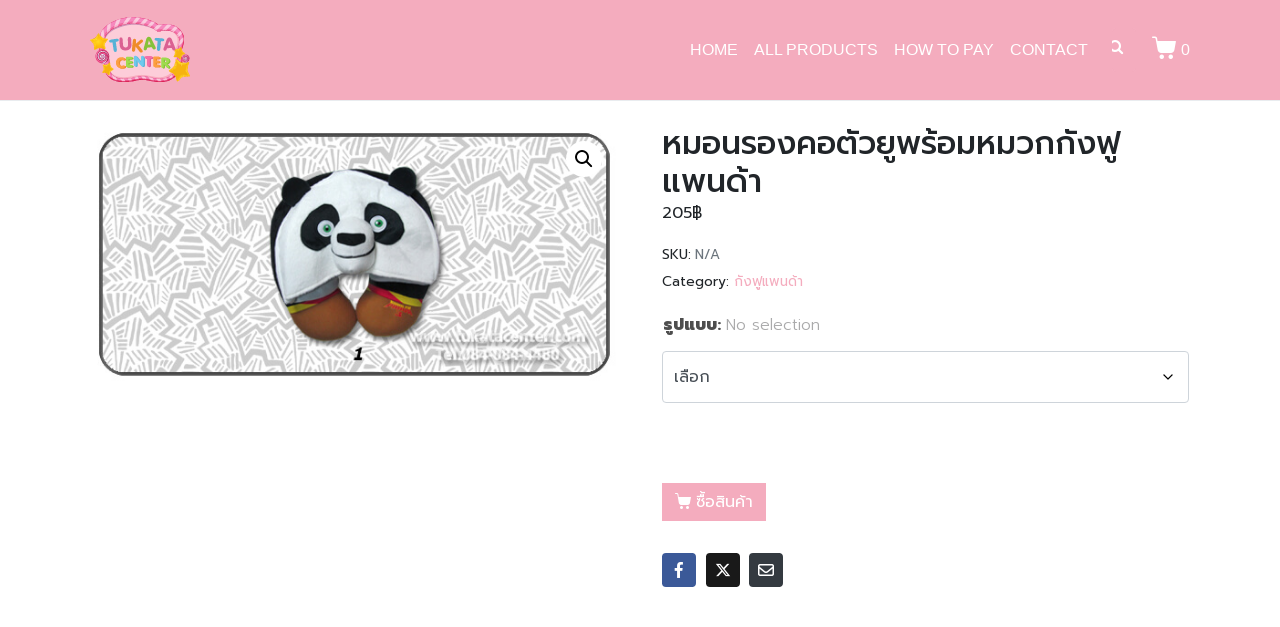

--- FILE ---
content_type: text/html; charset=UTF-8
request_url: https://tukatacenter.com/product/%E0%B8%81%E0%B8%B1%E0%B8%87%E0%B8%9F%E0%B8%B9%E0%B9%81%E0%B8%9E%E0%B8%99%E0%B8%94%E0%B9%89%E0%B8%B2/%E0%B8%AB%E0%B8%A1%E0%B8%AD%E0%B8%99%E0%B8%A3%E0%B8%AD%E0%B8%87%E0%B8%84%E0%B8%AD%E0%B8%95%E0%B8%B1%E0%B8%A7%E0%B8%A2%E0%B8%B9%E0%B8%9E%E0%B8%A3%E0%B9%89%E0%B8%AD%E0%B8%A1%E0%B8%AB%E0%B8%A1-74/
body_size: 21751
content:
<!DOCTYPE html><html lang="th"><head >	<meta charset="UTF-8" />
	<meta name="viewport" content="width=device-width, initial-scale=1" />
	<title>หมอนรองคอตัวยูพร้อมหมวกกังฟูแพนด้า &#8211; TukataCenter</title>
<meta name='robots' content='max-image-preview:large' />
<link rel="alternate" type="application/rss+xml" title="TukataCenter &raquo; ฟีด" href="https://tukatacenter.com/feed/" />
<link rel="alternate" type="application/rss+xml" title="TukataCenter &raquo; ฟีดความเห็น" href="https://tukatacenter.com/comments/feed/" />
<link rel="alternate" title="oEmbed (JSON)" type="application/json+oembed" href="https://tukatacenter.com/wp-json/oembed/1.0/embed?url=https%3A%2F%2Ftukatacenter.com%2Fproduct%2F%25e0%25b8%2581%25e0%25b8%25b1%25e0%25b8%2587%25e0%25b8%259f%25e0%25b8%25b9%25e0%25b9%2581%25e0%25b8%259e%25e0%25b8%2599%25e0%25b8%2594%25e0%25b9%2589%25e0%25b8%25b2%2F%25e0%25b8%25ab%25e0%25b8%25a1%25e0%25b8%25ad%25e0%25b8%2599%25e0%25b8%25a3%25e0%25b8%25ad%25e0%25b8%2587%25e0%25b8%2584%25e0%25b8%25ad%25e0%25b8%2595%25e0%25b8%25b1%25e0%25b8%25a7%25e0%25b8%25a2%25e0%25b8%25b9%25e0%25b8%259e%25e0%25b8%25a3%25e0%25b9%2589%25e0%25b8%25ad%25e0%25b8%25a1%25e0%25b8%25ab%25e0%25b8%25a1-74%2F" />
<link rel="alternate" title="oEmbed (XML)" type="text/xml+oembed" href="https://tukatacenter.com/wp-json/oembed/1.0/embed?url=https%3A%2F%2Ftukatacenter.com%2Fproduct%2F%25e0%25b8%2581%25e0%25b8%25b1%25e0%25b8%2587%25e0%25b8%259f%25e0%25b8%25b9%25e0%25b9%2581%25e0%25b8%259e%25e0%25b8%2599%25e0%25b8%2594%25e0%25b9%2589%25e0%25b8%25b2%2F%25e0%25b8%25ab%25e0%25b8%25a1%25e0%25b8%25ad%25e0%25b8%2599%25e0%25b8%25a3%25e0%25b8%25ad%25e0%25b8%2587%25e0%25b8%2584%25e0%25b8%25ad%25e0%25b8%2595%25e0%25b8%25b1%25e0%25b8%25a7%25e0%25b8%25a2%25e0%25b8%25b9%25e0%25b8%259e%25e0%25b8%25a3%25e0%25b9%2589%25e0%25b8%25ad%25e0%25b8%25a1%25e0%25b8%25ab%25e0%25b8%25a1-74%2F&#038;format=xml" />
<style id='wp-img-auto-sizes-contain-inline-css' type='text/css'>
img:is([sizes=auto i],[sizes^="auto," i]){contain-intrinsic-size:3000px 1500px}
/*# sourceURL=wp-img-auto-sizes-contain-inline-css */
</style>
<link rel='stylesheet' id='swiper-css' href='https://tukatacenter.com/wp-content/plugins/elementor/assets/lib/swiper/v8/css/swiper.min.css?ver=8.4.5' type='text/css' media='all' />
<link rel='stylesheet' id='e-swiper-css' href='https://tukatacenter.com/wp-content/plugins/elementor/assets/css/conditionals/e-swiper.min.css?ver=3.34.2' type='text/css' media='all' />
<link rel='stylesheet' id='font-awesome-5-all-css' href='https://tukatacenter.com/wp-content/plugins/elementor/assets/lib/font-awesome/css/all.min.css?ver=3.34.2' type='text/css' media='all' />
<link rel='stylesheet' id='font-awesome-4-shim-css' href='https://tukatacenter.com/wp-content/plugins/elementor/assets/lib/font-awesome/css/v4-shims.min.css?ver=3.34.2' type='text/css' media='all' />
<link rel='stylesheet' id='elementor-icons-shared-0-css' href='https://tukatacenter.com/wp-content/plugins/elementor/assets/lib/font-awesome/css/fontawesome.min.css?ver=5.15.3' type='text/css' media='all' />
<link rel='stylesheet' id='elementor-icons-fa-solid-css' href='https://tukatacenter.com/wp-content/plugins/elementor/assets/lib/font-awesome/css/solid.min.css?ver=5.15.3' type='text/css' media='all' />
<style id='wp-emoji-styles-inline-css' type='text/css'>

	img.wp-smiley, img.emoji {
		display: inline !important;
		border: none !important;
		box-shadow: none !important;
		height: 1em !important;
		width: 1em !important;
		margin: 0 0.07em !important;
		vertical-align: -0.1em !important;
		background: none !important;
		padding: 0 !important;
	}
/*# sourceURL=wp-emoji-styles-inline-css */
</style>
<link rel='stylesheet' id='wp-block-library-css' href='https://tukatacenter.com/wp-includes/css/dist/block-library/style.min.css?ver=6.9' type='text/css' media='all' />
<style id='wp-block-library-theme-inline-css' type='text/css'>
.wp-block-audio :where(figcaption){color:#555;font-size:13px;text-align:center}.is-dark-theme .wp-block-audio :where(figcaption){color:#ffffffa6}.wp-block-audio{margin:0 0 1em}.wp-block-code{border:1px solid #ccc;border-radius:4px;font-family:Menlo,Consolas,monaco,monospace;padding:.8em 1em}.wp-block-embed :where(figcaption){color:#555;font-size:13px;text-align:center}.is-dark-theme .wp-block-embed :where(figcaption){color:#ffffffa6}.wp-block-embed{margin:0 0 1em}.blocks-gallery-caption{color:#555;font-size:13px;text-align:center}.is-dark-theme .blocks-gallery-caption{color:#ffffffa6}:root :where(.wp-block-image figcaption){color:#555;font-size:13px;text-align:center}.is-dark-theme :root :where(.wp-block-image figcaption){color:#ffffffa6}.wp-block-image{margin:0 0 1em}.wp-block-pullquote{border-bottom:4px solid;border-top:4px solid;color:currentColor;margin-bottom:1.75em}.wp-block-pullquote :where(cite),.wp-block-pullquote :where(footer),.wp-block-pullquote__citation{color:currentColor;font-size:.8125em;font-style:normal;text-transform:uppercase}.wp-block-quote{border-left:.25em solid;margin:0 0 1.75em;padding-left:1em}.wp-block-quote cite,.wp-block-quote footer{color:currentColor;font-size:.8125em;font-style:normal;position:relative}.wp-block-quote:where(.has-text-align-right){border-left:none;border-right:.25em solid;padding-left:0;padding-right:1em}.wp-block-quote:where(.has-text-align-center){border:none;padding-left:0}.wp-block-quote.is-large,.wp-block-quote.is-style-large,.wp-block-quote:where(.is-style-plain){border:none}.wp-block-search .wp-block-search__label{font-weight:700}.wp-block-search__button{border:1px solid #ccc;padding:.375em .625em}:where(.wp-block-group.has-background){padding:1.25em 2.375em}.wp-block-separator.has-css-opacity{opacity:.4}.wp-block-separator{border:none;border-bottom:2px solid;margin-left:auto;margin-right:auto}.wp-block-separator.has-alpha-channel-opacity{opacity:1}.wp-block-separator:not(.is-style-wide):not(.is-style-dots){width:100px}.wp-block-separator.has-background:not(.is-style-dots){border-bottom:none;height:1px}.wp-block-separator.has-background:not(.is-style-wide):not(.is-style-dots){height:2px}.wp-block-table{margin:0 0 1em}.wp-block-table td,.wp-block-table th{word-break:normal}.wp-block-table :where(figcaption){color:#555;font-size:13px;text-align:center}.is-dark-theme .wp-block-table :where(figcaption){color:#ffffffa6}.wp-block-video :where(figcaption){color:#555;font-size:13px;text-align:center}.is-dark-theme .wp-block-video :where(figcaption){color:#ffffffa6}.wp-block-video{margin:0 0 1em}:root :where(.wp-block-template-part.has-background){margin-bottom:0;margin-top:0;padding:1.25em 2.375em}
/*# sourceURL=/wp-includes/css/dist/block-library/theme.min.css */
</style>
<style id='classic-theme-styles-inline-css' type='text/css'>
/*! This file is auto-generated */
.wp-block-button__link{color:#fff;background-color:#32373c;border-radius:9999px;box-shadow:none;text-decoration:none;padding:calc(.667em + 2px) calc(1.333em + 2px);font-size:1.125em}.wp-block-file__button{background:#32373c;color:#fff;text-decoration:none}
/*# sourceURL=/wp-includes/css/classic-themes.min.css */
</style>
<link rel='stylesheet' id='jet-engine-frontend-css' href='https://tukatacenter.com/wp-content/plugins/jet-engine/assets/css/frontend.css?ver=3.8.2.1' type='text/css' media='all' />
<style id='global-styles-inline-css' type='text/css'>
:root{--wp--preset--aspect-ratio--square: 1;--wp--preset--aspect-ratio--4-3: 4/3;--wp--preset--aspect-ratio--3-4: 3/4;--wp--preset--aspect-ratio--3-2: 3/2;--wp--preset--aspect-ratio--2-3: 2/3;--wp--preset--aspect-ratio--16-9: 16/9;--wp--preset--aspect-ratio--9-16: 9/16;--wp--preset--color--black: #000000;--wp--preset--color--cyan-bluish-gray: #abb8c3;--wp--preset--color--white: #ffffff;--wp--preset--color--pale-pink: #f78da7;--wp--preset--color--vivid-red: #cf2e2e;--wp--preset--color--luminous-vivid-orange: #ff6900;--wp--preset--color--luminous-vivid-amber: #fcb900;--wp--preset--color--light-green-cyan: #7bdcb5;--wp--preset--color--vivid-green-cyan: #00d084;--wp--preset--color--pale-cyan-blue: #8ed1fc;--wp--preset--color--vivid-cyan-blue: #0693e3;--wp--preset--color--vivid-purple: #9b51e0;--wp--preset--gradient--vivid-cyan-blue-to-vivid-purple: linear-gradient(135deg,rgb(6,147,227) 0%,rgb(155,81,224) 100%);--wp--preset--gradient--light-green-cyan-to-vivid-green-cyan: linear-gradient(135deg,rgb(122,220,180) 0%,rgb(0,208,130) 100%);--wp--preset--gradient--luminous-vivid-amber-to-luminous-vivid-orange: linear-gradient(135deg,rgb(252,185,0) 0%,rgb(255,105,0) 100%);--wp--preset--gradient--luminous-vivid-orange-to-vivid-red: linear-gradient(135deg,rgb(255,105,0) 0%,rgb(207,46,46) 100%);--wp--preset--gradient--very-light-gray-to-cyan-bluish-gray: linear-gradient(135deg,rgb(238,238,238) 0%,rgb(169,184,195) 100%);--wp--preset--gradient--cool-to-warm-spectrum: linear-gradient(135deg,rgb(74,234,220) 0%,rgb(151,120,209) 20%,rgb(207,42,186) 40%,rgb(238,44,130) 60%,rgb(251,105,98) 80%,rgb(254,248,76) 100%);--wp--preset--gradient--blush-light-purple: linear-gradient(135deg,rgb(255,206,236) 0%,rgb(152,150,240) 100%);--wp--preset--gradient--blush-bordeaux: linear-gradient(135deg,rgb(254,205,165) 0%,rgb(254,45,45) 50%,rgb(107,0,62) 100%);--wp--preset--gradient--luminous-dusk: linear-gradient(135deg,rgb(255,203,112) 0%,rgb(199,81,192) 50%,rgb(65,88,208) 100%);--wp--preset--gradient--pale-ocean: linear-gradient(135deg,rgb(255,245,203) 0%,rgb(182,227,212) 50%,rgb(51,167,181) 100%);--wp--preset--gradient--electric-grass: linear-gradient(135deg,rgb(202,248,128) 0%,rgb(113,206,126) 100%);--wp--preset--gradient--midnight: linear-gradient(135deg,rgb(2,3,129) 0%,rgb(40,116,252) 100%);--wp--preset--font-size--small: 13px;--wp--preset--font-size--medium: 20px;--wp--preset--font-size--large: 36px;--wp--preset--font-size--x-large: 42px;--wp--preset--spacing--20: 0.44rem;--wp--preset--spacing--30: 0.67rem;--wp--preset--spacing--40: 1rem;--wp--preset--spacing--50: 1.5rem;--wp--preset--spacing--60: 2.25rem;--wp--preset--spacing--70: 3.38rem;--wp--preset--spacing--80: 5.06rem;--wp--preset--shadow--natural: 6px 6px 9px rgba(0, 0, 0, 0.2);--wp--preset--shadow--deep: 12px 12px 50px rgba(0, 0, 0, 0.4);--wp--preset--shadow--sharp: 6px 6px 0px rgba(0, 0, 0, 0.2);--wp--preset--shadow--outlined: 6px 6px 0px -3px rgb(255, 255, 255), 6px 6px rgb(0, 0, 0);--wp--preset--shadow--crisp: 6px 6px 0px rgb(0, 0, 0);}:where(.is-layout-flex){gap: 0.5em;}:where(.is-layout-grid){gap: 0.5em;}body .is-layout-flex{display: flex;}.is-layout-flex{flex-wrap: wrap;align-items: center;}.is-layout-flex > :is(*, div){margin: 0;}body .is-layout-grid{display: grid;}.is-layout-grid > :is(*, div){margin: 0;}:where(.wp-block-columns.is-layout-flex){gap: 2em;}:where(.wp-block-columns.is-layout-grid){gap: 2em;}:where(.wp-block-post-template.is-layout-flex){gap: 1.25em;}:where(.wp-block-post-template.is-layout-grid){gap: 1.25em;}.has-black-color{color: var(--wp--preset--color--black) !important;}.has-cyan-bluish-gray-color{color: var(--wp--preset--color--cyan-bluish-gray) !important;}.has-white-color{color: var(--wp--preset--color--white) !important;}.has-pale-pink-color{color: var(--wp--preset--color--pale-pink) !important;}.has-vivid-red-color{color: var(--wp--preset--color--vivid-red) !important;}.has-luminous-vivid-orange-color{color: var(--wp--preset--color--luminous-vivid-orange) !important;}.has-luminous-vivid-amber-color{color: var(--wp--preset--color--luminous-vivid-amber) !important;}.has-light-green-cyan-color{color: var(--wp--preset--color--light-green-cyan) !important;}.has-vivid-green-cyan-color{color: var(--wp--preset--color--vivid-green-cyan) !important;}.has-pale-cyan-blue-color{color: var(--wp--preset--color--pale-cyan-blue) !important;}.has-vivid-cyan-blue-color{color: var(--wp--preset--color--vivid-cyan-blue) !important;}.has-vivid-purple-color{color: var(--wp--preset--color--vivid-purple) !important;}.has-black-background-color{background-color: var(--wp--preset--color--black) !important;}.has-cyan-bluish-gray-background-color{background-color: var(--wp--preset--color--cyan-bluish-gray) !important;}.has-white-background-color{background-color: var(--wp--preset--color--white) !important;}.has-pale-pink-background-color{background-color: var(--wp--preset--color--pale-pink) !important;}.has-vivid-red-background-color{background-color: var(--wp--preset--color--vivid-red) !important;}.has-luminous-vivid-orange-background-color{background-color: var(--wp--preset--color--luminous-vivid-orange) !important;}.has-luminous-vivid-amber-background-color{background-color: var(--wp--preset--color--luminous-vivid-amber) !important;}.has-light-green-cyan-background-color{background-color: var(--wp--preset--color--light-green-cyan) !important;}.has-vivid-green-cyan-background-color{background-color: var(--wp--preset--color--vivid-green-cyan) !important;}.has-pale-cyan-blue-background-color{background-color: var(--wp--preset--color--pale-cyan-blue) !important;}.has-vivid-cyan-blue-background-color{background-color: var(--wp--preset--color--vivid-cyan-blue) !important;}.has-vivid-purple-background-color{background-color: var(--wp--preset--color--vivid-purple) !important;}.has-black-border-color{border-color: var(--wp--preset--color--black) !important;}.has-cyan-bluish-gray-border-color{border-color: var(--wp--preset--color--cyan-bluish-gray) !important;}.has-white-border-color{border-color: var(--wp--preset--color--white) !important;}.has-pale-pink-border-color{border-color: var(--wp--preset--color--pale-pink) !important;}.has-vivid-red-border-color{border-color: var(--wp--preset--color--vivid-red) !important;}.has-luminous-vivid-orange-border-color{border-color: var(--wp--preset--color--luminous-vivid-orange) !important;}.has-luminous-vivid-amber-border-color{border-color: var(--wp--preset--color--luminous-vivid-amber) !important;}.has-light-green-cyan-border-color{border-color: var(--wp--preset--color--light-green-cyan) !important;}.has-vivid-green-cyan-border-color{border-color: var(--wp--preset--color--vivid-green-cyan) !important;}.has-pale-cyan-blue-border-color{border-color: var(--wp--preset--color--pale-cyan-blue) !important;}.has-vivid-cyan-blue-border-color{border-color: var(--wp--preset--color--vivid-cyan-blue) !important;}.has-vivid-purple-border-color{border-color: var(--wp--preset--color--vivid-purple) !important;}.has-vivid-cyan-blue-to-vivid-purple-gradient-background{background: var(--wp--preset--gradient--vivid-cyan-blue-to-vivid-purple) !important;}.has-light-green-cyan-to-vivid-green-cyan-gradient-background{background: var(--wp--preset--gradient--light-green-cyan-to-vivid-green-cyan) !important;}.has-luminous-vivid-amber-to-luminous-vivid-orange-gradient-background{background: var(--wp--preset--gradient--luminous-vivid-amber-to-luminous-vivid-orange) !important;}.has-luminous-vivid-orange-to-vivid-red-gradient-background{background: var(--wp--preset--gradient--luminous-vivid-orange-to-vivid-red) !important;}.has-very-light-gray-to-cyan-bluish-gray-gradient-background{background: var(--wp--preset--gradient--very-light-gray-to-cyan-bluish-gray) !important;}.has-cool-to-warm-spectrum-gradient-background{background: var(--wp--preset--gradient--cool-to-warm-spectrum) !important;}.has-blush-light-purple-gradient-background{background: var(--wp--preset--gradient--blush-light-purple) !important;}.has-blush-bordeaux-gradient-background{background: var(--wp--preset--gradient--blush-bordeaux) !important;}.has-luminous-dusk-gradient-background{background: var(--wp--preset--gradient--luminous-dusk) !important;}.has-pale-ocean-gradient-background{background: var(--wp--preset--gradient--pale-ocean) !important;}.has-electric-grass-gradient-background{background: var(--wp--preset--gradient--electric-grass) !important;}.has-midnight-gradient-background{background: var(--wp--preset--gradient--midnight) !important;}.has-small-font-size{font-size: var(--wp--preset--font-size--small) !important;}.has-medium-font-size{font-size: var(--wp--preset--font-size--medium) !important;}.has-large-font-size{font-size: var(--wp--preset--font-size--large) !important;}.has-x-large-font-size{font-size: var(--wp--preset--font-size--x-large) !important;}
:where(.wp-block-post-template.is-layout-flex){gap: 1.25em;}:where(.wp-block-post-template.is-layout-grid){gap: 1.25em;}
:where(.wp-block-term-template.is-layout-flex){gap: 1.25em;}:where(.wp-block-term-template.is-layout-grid){gap: 1.25em;}
:where(.wp-block-columns.is-layout-flex){gap: 2em;}:where(.wp-block-columns.is-layout-grid){gap: 2em;}
:root :where(.wp-block-pullquote){font-size: 1.5em;line-height: 1.6;}
/*# sourceURL=global-styles-inline-css */
</style>
<link rel='stylesheet' id='formcraft-common-css' href='https://tukatacenter.com/wp-content/plugins/formcraft3/dist/formcraft-common.css?ver=3.8.16' type='text/css' media='all' />
<link rel='stylesheet' id='formcraft-form-css' href='https://tukatacenter.com/wp-content/plugins/formcraft3/dist/form.css?ver=3.8.16' type='text/css' media='all' />
<link rel='stylesheet' id='photoswipe-css' href='https://tukatacenter.com/wp-content/plugins/woocommerce/assets/css/photoswipe/photoswipe.min.css?ver=10.4.3' type='text/css' media='all' />
<link rel='stylesheet' id='photoswipe-default-skin-css' href='https://tukatacenter.com/wp-content/plugins/woocommerce/assets/css/photoswipe/default-skin/default-skin.min.css?ver=10.4.3' type='text/css' media='all' />
<link rel='stylesheet' id='woocommerce-layout-css' href='https://tukatacenter.com/wp-content/plugins/woocommerce/assets/css/woocommerce-layout.css?ver=10.4.3' type='text/css' media='all' />
<link rel='stylesheet' id='woocommerce-smallscreen-css' href='https://tukatacenter.com/wp-content/plugins/woocommerce/assets/css/woocommerce-smallscreen.css?ver=10.4.3' type='text/css' media='only screen and (max-width: 768px)' />
<link rel='stylesheet' id='woocommerce-general-css' href='https://tukatacenter.com/wp-content/plugins/woocommerce/assets/css/woocommerce.css?ver=10.4.3' type='text/css' media='all' />
<style id='woocommerce-inline-inline-css' type='text/css'>
.woocommerce form .form-row .required { visibility: visible; }
/*# sourceURL=woocommerce-inline-inline-css */
</style>
<link rel='stylesheet' id='wpml-legacy-dropdown-click-0-css' href='https://tukatacenter.com/wp-content/plugins/sitepress-multilingual-cms/templates/language-switchers/legacy-dropdown-click/style.min.css?ver=1' type='text/css' media='all' />
<link rel='stylesheet' id='jupiterx-popups-animation-css' href='https://tukatacenter.com/wp-content/plugins/jupiterx-core/includes/extensions/raven/assets/lib/animate/animate.min.css?ver=4.13.0' type='text/css' media='all' />
<link rel='stylesheet' id='jupiterx-css' href='https://tukatacenter.com/wp-content/uploads/jupiterx/compiler/jupiterx/d38fdfa.css?ver=4.13.0' type='text/css' media='all' />
<link rel='stylesheet' id='jet-woo-builder-css' href='https://tukatacenter.com/wp-content/plugins/jet-woo-builder/assets/css/frontend.css?ver=2.2.3' type='text/css' media='all' />
<style id='jet-woo-builder-inline-css' type='text/css'>
@font-face {
				font-family: "WooCommerce";
				font-weight: normal;
				font-style: normal;
				src: url("https://tukatacenter.com/wp-content/plugins/woocommerce/assets/fonts/WooCommerce.eot");
				src: url("https://tukatacenter.com/wp-content/plugins/woocommerce/assets/fonts/WooCommerce.eot?#iefix") format("embedded-opentype"),
					 url("https://tukatacenter.com/wp-content/plugins/woocommerce/assets/fonts/WooCommerce.woff") format("woff"),
					 url("https://tukatacenter.com/wp-content/plugins/woocommerce/assets/fonts/WooCommerce.ttf") format("truetype"),
					 url("https://tukatacenter.com/wp-content/plugins/woocommerce/assets/fonts/WooCommerce.svg#WooCommerce") format("svg");
			}
/*# sourceURL=jet-woo-builder-inline-css */
</style>
<link rel='stylesheet' id='jet-woo-builder-frontend-font-css' href='https://tukatacenter.com/wp-content/plugins/jet-woo-builder/assets/css/lib/jetwoobuilder-frontend-font/css/jetwoobuilder-frontend-font.css?ver=2.2.3' type='text/css' media='all' />
<link rel='stylesheet' id='jet-woo-builder-jupiterx-css' href='https://tukatacenter.com/wp-content/plugins/jet-woo-builder/includes/compatibility/packages/themes/jupiterx/assets/css/style.css?ver=2.2.3' type='text/css' media='all' />
<link rel='stylesheet' id='jupiterx-elements-dynamic-styles-css' href='https://tukatacenter.com/wp-content/uploads/jupiterx/compiler/jupiterx-elements-dynamic-styles/8e3a40e.css?ver=4.13.0' type='text/css' media='all' />
<link rel='stylesheet' id='recent-posts-widget-with-thumbnails-public-style-css' href='https://tukatacenter.com/wp-content/plugins/recent-posts-widget-with-thumbnails/public.css?ver=7.1.1' type='text/css' media='all' />
<link rel='stylesheet' id='was-frontend-css' href='https://tukatacenter.com/wp-content/plugins/sellkit-pro/assets/dist/css/swatches-frontend.min.css?ver=1.5.0' type='text/css' media='all' />
<link rel='stylesheet' id='elementor-icons-css' href='https://tukatacenter.com/wp-content/plugins/elementor/assets/lib/eicons/css/elementor-icons.min.css?ver=5.46.0' type='text/css' media='all' />
<link rel='stylesheet' id='elementor-frontend-css' href='https://tukatacenter.com/wp-content/plugins/elementor/assets/css/frontend.min.css?ver=3.34.2' type='text/css' media='all' />
<link rel='stylesheet' id='font-awesome-css' href='https://tukatacenter.com/wp-content/plugins/elementor/assets/lib/font-awesome/css/font-awesome.min.css?ver=4.7.0' type='text/css' media='all' />
<link rel='stylesheet' id='jupiterx-core-raven-frontend-css' href='https://tukatacenter.com/wp-content/plugins/jupiterx-core/includes/extensions/raven/assets/css/frontend.min.css?ver=6.9' type='text/css' media='all' />
<link rel='stylesheet' id='elementor-post-27-css' href='https://tukatacenter.com/wp-content/uploads/elementor/css/post-27.css?ver=1769398955' type='text/css' media='all' />
<link rel='stylesheet' id='sellkit-pro-frontend-css' href='https://tukatacenter.com/wp-content/plugins/sellkit-pro/assets/dist/css/frontend.min.css?ver=1.5.0' type='text/css' media='all' />
<link rel='stylesheet' id='sellkit-frontend-css' href='https://tukatacenter.com/wp-content/plugins/sellkit/assets/dist/css/frontend.min.css?ver=2.4.0' type='text/css' media='all' />
<link rel='stylesheet' id='flatpickr-css' href='https://tukatacenter.com/wp-content/plugins/elementor/assets/lib/flatpickr/flatpickr.min.css?ver=4.6.13' type='text/css' media='all' />
<link rel='stylesheet' id='elementor-post-415-css' href='https://tukatacenter.com/wp-content/uploads/elementor/css/post-415.css?ver=1769398955' type='text/css' media='all' />
<link rel='stylesheet' id='elementor-gf-local-roboto-css' href='https://tukatacenter.com/wp-content/uploads/elementor/google-fonts/css/roboto.css?ver=1743850996' type='text/css' media='all' />
<link rel='stylesheet' id='elementor-gf-local-robotoslab-css' href='https://tukatacenter.com/wp-content/uploads/elementor/google-fonts/css/robotoslab.css?ver=1743850999' type='text/css' media='all' />
<link rel='stylesheet' id='elementor-gf-local-prompt-css' href='https://tukatacenter.com/wp-content/uploads/elementor/google-fonts/css/prompt.css?ver=1743851001' type='text/css' media='all' />
<script type="text/javascript" src="https://tukatacenter.com/wp-content/plugins/elementor/assets/lib/font-awesome/js/v4-shims.min.js?ver=3.34.2" id="font-awesome-4-shim-js"></script>
<script type="text/javascript" src="https://tukatacenter.com/wp-includes/js/jquery/jquery.min.js?ver=3.7.1" id="jquery-core-js"></script>
<script type="text/javascript" src="https://tukatacenter.com/wp-includes/js/jquery/jquery-migrate.min.js?ver=3.4.1" id="jquery-migrate-js"></script>
<script type="text/javascript" src="https://tukatacenter.com/wp-content/plugins/woocommerce/assets/js/jquery-blockui/jquery.blockUI.min.js?ver=2.7.0-wc.10.4.3" id="wc-jquery-blockui-js" defer="defer" data-wp-strategy="defer"></script>
<script type="text/javascript" id="wc-add-to-cart-js-extra">
/* <![CDATA[ */
var wc_add_to_cart_params = {"ajax_url":"/wp-admin/admin-ajax.php","wc_ajax_url":"/?wc-ajax=%%endpoint%%","i18n_view_cart":"\u0e14\u0e39\u0e15\u0e30\u0e01\u0e23\u0e49\u0e32\u0e2a\u0e34\u0e19\u0e04\u0e49\u0e32","cart_url":"https://tukatacenter.com/cart/","is_cart":"","cart_redirect_after_add":"no"};
//# sourceURL=wc-add-to-cart-js-extra
/* ]]> */
</script>
<script type="text/javascript" src="https://tukatacenter.com/wp-content/plugins/woocommerce/assets/js/frontend/add-to-cart.min.js?ver=10.4.3" id="wc-add-to-cart-js" defer="defer" data-wp-strategy="defer"></script>
<script type="text/javascript" src="https://tukatacenter.com/wp-content/plugins/woocommerce/assets/js/zoom/jquery.zoom.min.js?ver=1.7.21-wc.10.4.3" id="wc-zoom-js" defer="defer" data-wp-strategy="defer"></script>
<script type="text/javascript" src="https://tukatacenter.com/wp-content/plugins/woocommerce/assets/js/flexslider/jquery.flexslider.min.js?ver=2.7.2-wc.10.4.3" id="wc-flexslider-js" defer="defer" data-wp-strategy="defer"></script>
<script type="text/javascript" src="https://tukatacenter.com/wp-content/plugins/woocommerce/assets/js/photoswipe/photoswipe.min.js?ver=4.1.1-wc.10.4.3" id="wc-photoswipe-js" defer="defer" data-wp-strategy="defer"></script>
<script type="text/javascript" src="https://tukatacenter.com/wp-content/plugins/woocommerce/assets/js/photoswipe/photoswipe-ui-default.min.js?ver=4.1.1-wc.10.4.3" id="wc-photoswipe-ui-default-js" defer="defer" data-wp-strategy="defer"></script>
<script type="text/javascript" id="wc-single-product-js-extra">
/* <![CDATA[ */
var wc_single_product_params = {"i18n_required_rating_text":"\u0e01\u0e23\u0e38\u0e13\u0e32\u0e40\u0e25\u0e37\u0e2d\u0e01\u0e23\u0e30\u0e14\u0e31\u0e1a","i18n_rating_options":["1 of 5 stars","2 of 5 stars","3 of 5 stars","4 of 5 stars","5 of 5 stars"],"i18n_product_gallery_trigger_text":"View full-screen image gallery","review_rating_required":"yes","flexslider":{"rtl":false,"animation":"slide","smoothHeight":true,"directionNav":true,"controlNav":"thumbnails","slideshow":false,"animationSpeed":500,"animationLoop":false,"allowOneSlide":false,"prevText":"\u003Csvg fill=\"#333333\" version=\"1.1\" id=\"Layer_1\" xmlns=\"http://www.w3.org/2000/svg\" xmlns:xlink=\"http://www.w3.org/1999/xlink\" x=\"0px\" y=\"0px\" width=\"7.2px\" height=\"12px\" viewBox=\"0 0 7.2 12\" style=\"enable-background:new 0 0 7.2 12;\" xml:space=\"preserve\"\u003E\u003Cpath class=\"st0\" d=\"M2.4,6l4.5-4.3c0.4-0.4,0.4-1,0-1.4c-0.4-0.4-1-0.4-1.4,0l-5.2,5C0.1,5.5,0,5.7,0,6s0.1,0.5,0.3,0.7l5.2,5\tC5.7,11.9,6,12,6.2,12c0.3,0,0.5-0.1,0.7-0.3c0.4-0.4,0.4-1,0-1.4L2.4,6z\"/\u003E\u003C/svg\u003E","nextText":"\u003Csvg fill=\"#333333\" version=\"1.1\" id=\"Layer_1\" xmlns=\"http://www.w3.org/2000/svg\" xmlns:xlink=\"http://www.w3.org/1999/xlink\" x=\"0px\" y=\"0px\" width=\"7.2px\" height=\"12px\" viewBox=\"0 0 7.2 12\" style=\"enable-background:new 0 0 7.2 12;\" xml:space=\"preserve\"\u003E\u003Cpath class=\"st0\" d=\"M4.8,6l-4.5,4.3c-0.4,0.4-0.4,1,0,1.4c0.4,0.4,1,0.4,1.4,0l5.2-5C7.1,6.5,7.2,6.3,7.2,6S7.1,5.5,6.9,5.3l-5.2-5C1.5,0.1,1.2,0,1,0C0.7,0,0.5,0.1,0.3,0.3c-0.4,0.4-0.4,1,0,1.4L4.8,6z\"/\u003E\u003C/svg\u003E"},"zoom_enabled":"1","zoom_options":[],"photoswipe_enabled":"1","photoswipe_options":{"shareEl":false,"closeOnScroll":false,"history":false,"hideAnimationDuration":0,"showAnimationDuration":0},"flexslider_enabled":"1"};
//# sourceURL=wc-single-product-js-extra
/* ]]> */
</script>
<script type="text/javascript" src="https://tukatacenter.com/wp-content/plugins/woocommerce/assets/js/frontend/single-product.min.js?ver=10.4.3" id="wc-single-product-js" defer="defer" data-wp-strategy="defer"></script>
<script type="text/javascript" src="https://tukatacenter.com/wp-content/plugins/woocommerce/assets/js/js-cookie/js.cookie.min.js?ver=2.1.4-wc.10.4.3" id="wc-js-cookie-js" defer="defer" data-wp-strategy="defer"></script>
<script type="text/javascript" id="woocommerce-js-extra">
/* <![CDATA[ */
var woocommerce_params = {"ajax_url":"/wp-admin/admin-ajax.php","wc_ajax_url":"/?wc-ajax=%%endpoint%%","i18n_password_show":"Show password","i18n_password_hide":"Hide password"};
//# sourceURL=woocommerce-js-extra
/* ]]> */
</script>
<script type="text/javascript" src="https://tukatacenter.com/wp-content/plugins/woocommerce/assets/js/frontend/woocommerce.min.js?ver=10.4.3" id="woocommerce-js" defer="defer" data-wp-strategy="defer"></script>
<script type="text/javascript" src="https://tukatacenter.com/wp-content/plugins/sitepress-multilingual-cms/templates/language-switchers/legacy-dropdown-click/script.min.js?ver=1" id="wpml-legacy-dropdown-click-0-js"></script>
<script type="text/javascript" src="https://tukatacenter.com/wp-content/themes/jupiterx/lib/admin/assets/lib/webfont/webfont.min.js?ver=1.6.26" id="jupiterx-webfont-js"></script>
<script type="text/javascript" id="jupiterx-webfont-js-after">
/* <![CDATA[ */
WebFont.load({
				google: {
					families: ['Prompt:100,200,300,400,500,600,700,800,900,100italic,200italic,300italic,400italic,500italic,600italic,700italic,800italic,900italic']
				}
			});
//# sourceURL=jupiterx-webfont-js-after
/* ]]> */
</script>
<script type="text/javascript" src="https://tukatacenter.com/wp-content/themes/jupiterx/lib/assets/dist/js/utils.min.js?ver=4.13.0" id="jupiterx-utils-js"></script>
<link rel="https://api.w.org/" href="https://tukatacenter.com/wp-json/" /><link rel="alternate" title="JSON" type="application/json" href="https://tukatacenter.com/wp-json/wp/v2/product/14417" /><link rel="EditURI" type="application/rsd+xml" title="RSD" href="https://tukatacenter.com/xmlrpc.php?rsd" />
<meta name="generator" content="WordPress 6.9" />
<meta name="generator" content="WooCommerce 10.4.3" />
<link rel="canonical" href="https://tukatacenter.com/product/%e0%b8%81%e0%b8%b1%e0%b8%87%e0%b8%9f%e0%b8%b9%e0%b9%81%e0%b8%9e%e0%b8%99%e0%b8%94%e0%b9%89%e0%b8%b2/%e0%b8%ab%e0%b8%a1%e0%b8%ad%e0%b8%99%e0%b8%a3%e0%b8%ad%e0%b8%87%e0%b8%84%e0%b8%ad%e0%b8%95%e0%b8%b1%e0%b8%a7%e0%b8%a2%e0%b8%b9%e0%b8%9e%e0%b8%a3%e0%b9%89%e0%b8%ad%e0%b8%a1%e0%b8%ab%e0%b8%a1-74/" />
<link rel='shortlink' href='https://tukatacenter.com/?p=14417' />
<meta name="generator" content="WPML ver:4.8.6 stt:52;" />
<!-- start Simple Custom CSS and JS -->
<style type="text/css">
/*หลักฐานชำระเงิน*/

@media (max-width: 767px) {
  .elementor-888 .elementor-element.elementor-element-5ee023b .elementor-image-box-title {
    margin-top: 40px;
  }
  .elementor-888 .elementor-element.elementor-element-f381b69 .elementor-image-box-img img {
    margin-top: 20px;
  }
  .elementor-888 .elementor-element.elementor-element-f381b69 .elementor-image-box-description {
    margin-top: 40px;
  }
  .elementor-888 .elementor-element.elementor-element-f253a17 .elementor-image-box-title {
    margin-top: 40px;
  }
  .elementor-888 .elementor-element.elementor-element-0c5c00d .elementor-image-box-img img {
    margin-top: 20px;
  }
  .elementor-888 .elementor-element.elementor-element-0c5c00d .elementor-image-box-description {
    margin-top: 40px;
  }
}

.woocommerce td.product-name .wc-item-meta p, .woocommerce td.product-name .wc-item-meta:last-child, .woocommerce td.product-name dl.variation p, .woocommerce td.product-name dl.variation:last-child {
    display: none;
}
</style>
<!-- end Simple Custom CSS and JS -->
<!-- start Simple Custom CSS and JS -->
<style type="text/css">
/*Product ก-ฮ*/
@media (max-width: 767px) {
  .elementor-widget-image-box .elementor-image-box-title a{
   display: flex !important;
    flex-direction: row-reverse !important;
    margin-right: 14px !important;
    font-size: 20px !important;
        text-shadow: 1px 1px #8f8f8f;
}
.jet-toggle__label-text {
    font-size: 20px !important;
text-shadow: 1px 1px #8f8f8f;
}
  .elementor-436 .elementor-element.elementor-element-16d1535 .elementor-image-box-wrapper .elementor-image-box-img {
    margin-top: 10px;
}
  .elementor-widget-image-box .elementor-image-box-content {
    margin-top: -20px;
}
}
a.raven-menu-item.raven-link-item {
    padding: 16px 20px 5px 20px !important;
}
.raven-search-form-container {
    padding-top: 9px;
}
a.powered-by {
    display: none !important;
}

/*เปลี่ยนสีสินค้าของเรา*/
div#elementor-tab-title-1072 {
    background-color: #B8A2CE;
}
div#elementor-tab-title-1073 {
    background-color: #A0BFE5;
}
div#elementor-tab-title-1075 {
    background-color: #B8A2CE;
}
div#elementor-tab-title-1076 {
    background-color: #A0BFE5;
}
div#elementor-tab-title-1078 {
    background-color: #B8A2CE;
}
div#elementor-tab-title-1079 {
    background-color: #A0BFE5;
}
div#elementor-tab-title-10711 {
    background-color: #B8A2CE;
}
div#elementor-tab-title-10712 {
    background-color: #A0BFE5;
}
div#elementor-tab-title-10714 {
    background-color: #B8A2CE;
}
div#elementor-tab-title-10715 {
    background-color: #A0BFE5;
}
div#elementor-tab-title-10717 {
    background-color: #B8A2CE;
}
div#elementor-tab-title-10718 {
    background-color: #A0BFE5;
}
div#elementor-tab-title-10720 {
    background-color: #B8A2CE;
}
div#elementor-tab-title-10721 {
    background-color: #A0BFE5;
}
div#elementor-tab-title-10723 {
    background-color: #B8A2CE;
}
div#elementor-tab-title-10724 {
    background-color: #A0BFE5;
}</style>
<!-- end Simple Custom CSS and JS -->
<!-- start Simple Custom CSS and JS -->
<style type="text/css">
.woocommerce.widget_woocommerce_price_filter .ui-slider .ui-slider-range {
    background-color: #A0BFE5;
}
.woocommerce .widget_price_filter .ui-slider .ui-slider-handle {
    background-color: #A0BFE5;
}
h3.card-title {
    border-left: 0px solid #a3802e !important;
    padding-left: 5px;
}
.btn-primary {
    color: #fff;
    background: #F4ACBE;
    border-color: #F4ACBE;
    box-shadow: inset 0 1px 0 rgba(255,255,255,0.15), 0 1px 1px rgba(0,0,0,0.075);
}
.btn-primary:hover {
    color: #fff;
    background: #F4ACBE;
    border-color: #F4ACBE;
}
.woocommerce.widget_woocommerce_price_filter .price_label {
    color: #4A4A4A;
}
.woocommerce form input, .woocommerce form textarea, .woocommerce form select {
    border: 1px solid #F4ACBE;
}
.jupiterx-search-form button {
    color: #F4ACBE;
}
h1.woocommerce-products-header__title.page-title {
    color: #F4ACBE !important;
}
.woocommerce div.product .jupiterx-product-badges .jupiterx-out-of-stock {
    display: none;
}
.woocommerce ul.products li.product .price {
    display: none;
}
.woocommerce-message {
    border-top-color: #F4ACBE;
    font-family: 'Prompt';
}
dl.variation {
    display: none;
}

/*ตะกร้าสินค้า hide coupon*/
.coupon {
    display: none;
}
.woocommerce-form-coupon-toggle {
    display: none;
}
.jupiterx-icon-shopping-cart-6:before {
    content: "\EA0F";
    color: white;
}
span.jupiterx-navbar-cart-count {
    color: white;
}

/*ปุ่มหน้า Product รวม*/
.elementor-717 .elementor-element.elementor-element-e2a5cc4 .jet-woo-products .jet-woo-product-button .button {
    display: none;
}</style>
<!-- end Simple Custom CSS and JS -->
<!-- start Simple Custom CSS and JS -->
<style type="text/css">
span.rpwwt-post-title {
    color: #222222;
    font-family: roboto;
    font-size: 16px;
    text-decoration: none;
}
span.rpwwt-post-title:hover {
    color: #a3802e;
    font-family: roboto;
    font-size: 16px;
    text-decoration: none !important;
}
h3.card-title {
    border-left: 4px solid #a3802e;
    padding-left: 5px;
}</style>
<!-- end Simple Custom CSS and JS -->
<!-- start Simple Custom CSS and JS -->
<style type="text/css">

col-4 p-0 pr-2:hover {
    color: #a3802e;
}
.wpml-ls-legacy-dropdown-click a {
border: 0px solid #222222;
    background-color: transparent;
}
.wpml-ls-legacy-dropdown-click a:hover, .wpml-ls-legacy-dropdown-click a:focus, .wpml-ls-legacy-dropdown-click .wpml-ls-current-language:hover>a {
    color: #000;
    background: transparent;
}
.wpml-ls-legacy-dropdown-click .wpml-ls-sub-menu {
    border-top: 0px solid transparent;
}
.wpml-ls-legacy-dropdown-click .wpml-ls-sub-menu a {
    border-width: 1px 1px 1px 1px;
width: 75px;
}
.wpml-ls-legacy-dropdown-click .wpml-ls-sub-menu a:hover {
    border-width: 1px 1px 1px 1px;
    background-color: black;
    color: white;
    width: 75px;
}
a.wpml-ls-item-toggle {
    position: relative;
    padding-right: calc(10px + 0.7em + -0.7em) !important;
}
.wpml-ls-legacy-dropdown-click {
    max-width: 50%;
}
.wpml-ls-legacy-dropdown-click a.wpml-ls-item-toggle:after {
    right: 0px;
}
a.wpml-ls-link {
    margin-left: 10px;
}
span.wpml-ls-native:hover {
    color: #a3802e;
}</style>
<!-- end Simple Custom CSS and JS -->
<!-- start Simple Custom CSS and JS -->
<script type="text/javascript">

jQuery(document).ready(function( $ ){
   $(".button.jupiterx-continue-shopping").attr("href", "https://tukatacenter.ourgreen.co.th/all-products/");
});


</script>
<!-- end Simple Custom CSS and JS -->
	<noscript><style>.woocommerce-product-gallery{ opacity: 1 !important; }</style></noscript>
	<meta name="generator" content="Elementor 3.34.2; features: additional_custom_breakpoints; settings: css_print_method-external, google_font-enabled, font_display-auto">
			<style>
				.e-con.e-parent:nth-of-type(n+4):not(.e-lazyloaded):not(.e-no-lazyload),
				.e-con.e-parent:nth-of-type(n+4):not(.e-lazyloaded):not(.e-no-lazyload) * {
					background-image: none !important;
				}
				@media screen and (max-height: 1024px) {
					.e-con.e-parent:nth-of-type(n+3):not(.e-lazyloaded):not(.e-no-lazyload),
					.e-con.e-parent:nth-of-type(n+3):not(.e-lazyloaded):not(.e-no-lazyload) * {
						background-image: none !important;
					}
				}
				@media screen and (max-height: 640px) {
					.e-con.e-parent:nth-of-type(n+2):not(.e-lazyloaded):not(.e-no-lazyload),
					.e-con.e-parent:nth-of-type(n+2):not(.e-lazyloaded):not(.e-no-lazyload) * {
						background-image: none !important;
					}
				}
			</style>
			<link rel="Shortcut Icon" href="https://tukatacenter.com/wp-content/themes/jupiterx/lib/favicon.ico" type="image/x-icon"/></head><body class="wp-singular product-template-default single single-product postid-14417 wp-theme-jupiterx no-js theme-jupiterx woocommerce woocommerce-page woocommerce-no-js jupiterx-product-template-1 elementor-default elementor-kit-27" itemscope="itemscope" itemtype="http://schema.org/WebPage"><a class="jupiterx-a11y jupiterx-a11y-skip-navigation-link" href="#jupiterx-main">Skip to content</a><div class="jupiterx-site"><header class="jupiterx-header" data-jupiterx-settings="{&quot;breakpoint&quot;:&quot;767.98&quot;,&quot;behavior&quot;:&quot;&quot;}" role="banner" itemscope="itemscope" itemtype="http://schema.org/WPHeader"><nav class="jupiterx-site-navbar navbar navbar-expand-md navbar-light jupiterx-navbar-desktop-left jupiterx-navbar-tablet-left jupiterx-navbar-mobile-left" role="navigation" itemscope="itemscope" itemtype="http://schema.org/SiteNavigationElement"><div class="container"><div class="jupiterx-navbar-brand"><a href="https://tukatacenter.com" class="jupiterx-navbar-brand-link navbar-brand navbar-brand-mobile" rel="home" itemprop="headline"><img src="https://tukatacenter.com/wp-content/uploads/2020/10/tukatacenter-logo.svg" class="jupiterx-navbar-brand-img" alt=""><img src="https://tukatacenter.com/wp-content/uploads/2020/10/tukatacenter-logo.svg" class="jupiterx-navbar-brand-img jupiterx-navbar-brand-img-mobile" alt=""></a></div><button class="jupiterx-navbar-toggler navbar-toggler" type="button" data-toggle="collapse" data-target="#jupiterxSiteNavbar" aria-controls="jupiterxSiteNavbar" aria-expanded="false" aria-label="Toggle navigation"><span class="navbar-toggler-icon"></span></button><div class="collapse navbar-collapse" id="jupiterxSiteNavbar"><div class="menu-mainmenu-container"><ul id="menu-mainmenu" class="jupiterx-nav-primary navbar-nav"><li id="menu-item-983" class="menu-item menu-item-type-custom menu-item-object-custom menu-item-home menu-item-983 nav-item"><a href="https://tukatacenter.com" class="nav-link" id="menu-item-link-983">HOME</a></li>
<li id="menu-item-64981" class="menu-item menu-item-type-custom menu-item-object-custom menu-item-64981 nav-item"><a href="https://tukatacenter.com/all-products/" class="nav-link" id="menu-item-link-64981">ALL PRODUCTS</a></li>
<li id="menu-item-62965" class="menu-item menu-item-type-post_type menu-item-object-page menu-item-62965 nav-item"><a href="https://tukatacenter.com/tukkata-how-to-payment/" class="nav-link" id="menu-item-link-62965">HOW TO PAY</a></li>
<li id="menu-item-62966" class="menu-item menu-item-type-post_type menu-item-object-page menu-item-62966 nav-item"><a href="https://tukatacenter.com/tukkata-contact/" class="nav-link" id="menu-item-link-62966">CONTACT</a></li>
</ul></div><form class="jupiterx-search-form form-inline" method="get" action="https://tukatacenter.com/" role="search"><input type="hidden" value="th" name="lang"/><input class="form-control" type="search" placeholder="Search" value="" name="s"/><button class="btn jupiterx-icon-search-1"></button></form></div><div class="jupiterx-navbar-content"><a class="jupiterx-navbar-cart" href="#"><span class="jupiterx-navbar-cart-icon jupiterx-icon-shopping-cart-6"></span><span class="jupiterx-navbar-cart-count"> 0</span></a></div></div></nav></header><main id="jupiterx-main" class="jupiterx-main"><div class="jupiterx-main-content"><div class="container"><div class="row"><div id="jupiterx-primary" class="jupiterx-primary col-lg-12">
	<div id="primary" class="content-area"><main id="main" class="site-main" role="main">
					
			<div class="woocommerce-notices-wrapper"></div><div id="product-14417" class="product type-product post-14417 status-publish first instock product_cat-561 has-post-thumbnail shipping-taxable purchasable product-type-variable">

	<div class="woocommerce-product-gallery woocommerce-product-gallery--with-images woocommerce-product-gallery--columns-4 images jupiterx-product-gallery-horizontal" data-columns="4" style="opacity: 0; transition: opacity .25s ease-in-out;">
	<div class="woocommerce-product-gallery__wrapper">
		<div data-thumb="https://tukatacenter.com/wp-content/uploads/2021/03/รูปหมู่-Template-4-1-100x100.jpg" data-thumb-alt="หมอนรองคอตัวยูพร้อมหมวกกังฟูแพนด้า" data-thumb-srcset=""  data-thumb-sizes="(max-width: 100px) 100vw, 100px" class="woocommerce-product-gallery__image"><a href="https://tukatacenter.com/wp-content/uploads/2021/03/รูปหมู่-Template-4-1.jpg"><img fetchpriority="high" width="579" height="283" src="https://tukatacenter.com/wp-content/uploads/2021/03/รูปหมู่-Template-4-1.jpg" class="wp-post-image" alt="หมอนรองคอตัวยูพร้อมหมวกกังฟูแพนด้า" data-caption="" data-src="https://tukatacenter.com/wp-content/uploads/2021/03/รูปหมู่-Template-4-1.jpg" data-large_image="https://tukatacenter.com/wp-content/uploads/2021/03/รูปหมู่-Template-4-1.jpg" data-large_image_width="579" data-large_image_height="283" decoding="async" srcset="https://tukatacenter.com/wp-content/uploads/2021/03/รูปหมู่-Template-4-1.jpg 579w, https://tukatacenter.com/wp-content/uploads/2021/03/รูปหมู่-Template-4-1-500x244.jpg 500w, https://tukatacenter.com/wp-content/uploads/2021/03/รูปหมู่-Template-4-1-300x147.jpg 300w" sizes="(max-width: 579px) 100vw, 579px" /></a></div>	</div>
</div>

	<div class="summary entry-summary">
				<div class="jupiterx-product-badges">
			<span class="jupiterx-out-of-stock" style="display:none">Out of Stock</span>		</div>
	<h1 class="product_title entry-title">หมอนรองคอตัวยูพร้อมหมวกกังฟูแพนด้า</h1><p class="price"><span class="woocommerce-Price-amount amount"><bdi>205<span class="woocommerce-Price-currencySymbol">&#3647;</span></bdi></span></p>
<div class="product_meta">

	
	
		<span class="sku_wrapper"><span class="jupiterx-product-sku-title">SKU:</span> <span class="sku">N/A</span></span>

	
	<span class="posted_in"><span class="jupiterx-product-category-title">Category:</span><span class="product-categories"> <a href="https://tukatacenter.com/product-category/%e0%b8%81%e0%b8%b1%e0%b8%87%e0%b8%9f%e0%b8%b9%e0%b9%81%e0%b8%9e%e0%b8%99%e0%b8%94%e0%b9%89%e0%b8%b2/" rel="tag">กังฟูแพนด้า</a></span></span>
	
	
</div>

<form class="variations_form cart" action="https://tukatacenter.com/product/%e0%b8%81%e0%b8%b1%e0%b8%87%e0%b8%9f%e0%b8%b9%e0%b9%81%e0%b8%9e%e0%b8%99%e0%b8%94%e0%b9%89%e0%b8%b2/%e0%b8%ab%e0%b8%a1%e0%b8%ad%e0%b8%99%e0%b8%a3%e0%b8%ad%e0%b8%87%e0%b8%84%e0%b8%ad%e0%b8%95%e0%b8%b1%e0%b8%a7%e0%b8%a2%e0%b8%b9%e0%b8%9e%e0%b8%a3%e0%b9%89%e0%b8%ad%e0%b8%a1%e0%b8%ab%e0%b8%a1-74/" method="post" enctype='multipart/form-data' data-product_id="14417" data-product_variations="[{&quot;attributes&quot;:{&quot;attribute_pa_%e0%b8%a3%e0%b8%b9%e0%b8%9b%e0%b9%81%e0%b8%9a%e0%b8%9a&quot;:&quot;01-%e0%b8%ab%e0%b8%a1%e0%b8%ad%e0%b8%99%e0%b8%a3%e0%b8%ad%e0%b8%87%e0%b8%84%e0%b8%ad%e0%b8%95%e0%b8%b1%e0%b8%a7%e0%b8%a2%e0%b8%b9%e0%b8%9e%e0%b8%a3%e0%b9%89%e0%b8%ad%e0%b8%a1%e0%b8%ab%e0%b8%a1&quot;},&quot;availability_html&quot;:&quot;&quot;,&quot;backorders_allowed&quot;:false,&quot;dimensions&quot;:{&quot;length&quot;:&quot;&quot;,&quot;width&quot;:&quot;&quot;,&quot;height&quot;:&quot;&quot;},&quot;dimensions_html&quot;:&quot;\u0e44\u0e21\u0e48\u0e23\u0e30\u0e1a\u0e38&quot;,&quot;display_price&quot;:205,&quot;display_regular_price&quot;:205,&quot;image&quot;:{&quot;title&quot;:&quot;\u0e2b\u0e21\u0e2d\u0e19\u0e23\u0e2d\u0e07\u0e04\u0e2d\u0e15\u0e31\u0e27\u0e22\u0e39\u0e1e\u0e23\u0e49\u0e2d\u0e21\u0e2b\u0e21\u0e27\u0e01\u0e01\u0e31\u0e07\u0e1f\u0e39\u0e41\u0e1e\u0e19\u0e14\u0e49\u0e32&quot;,&quot;caption&quot;:&quot;&quot;,&quot;url&quot;:&quot;https:\/\/tukatacenter.com\/wp-content\/uploads\/2021\/03\/\u0e2b\u0e21\u0e2d\u0e19\u0e23\u0e2d\u0e07\u0e04\u0e2d\u0e15\u0e31\u0e27\u0e22\u0e39\u0e1e\u0e23\u0e49\u0e2d\u0e21\u0e2b\u0e21\u0e27\u0e01\u0e01\u0e31\u0e07\u0e1f\u0e39\u0e41\u0e1e\u0e19\u0e14\u0e49\u0e32.jpg&quot;,&quot;alt&quot;:&quot;\u0e2b\u0e21\u0e2d\u0e19\u0e23\u0e2d\u0e07\u0e04\u0e2d\u0e15\u0e31\u0e27\u0e22\u0e39\u0e1e\u0e23\u0e49\u0e2d\u0e21\u0e2b\u0e21\u0e27\u0e01\u0e01\u0e31\u0e07\u0e1f\u0e39\u0e41\u0e1e\u0e19\u0e14\u0e49\u0e32&quot;,&quot;src&quot;:&quot;https:\/\/tukatacenter.com\/wp-content\/uploads\/2021\/03\/\u0e2b\u0e21\u0e2d\u0e19\u0e23\u0e2d\u0e07\u0e04\u0e2d\u0e15\u0e31\u0e27\u0e22\u0e39\u0e1e\u0e23\u0e49\u0e2d\u0e21\u0e2b\u0e21\u0e27\u0e01\u0e01\u0e31\u0e07\u0e1f\u0e39\u0e41\u0e1e\u0e19\u0e14\u0e49\u0e32-600x389.jpg&quot;,&quot;srcset&quot;:&quot;https:\/\/tukatacenter.com\/wp-content\/uploads\/2021\/03\/\u0e2b\u0e21\u0e2d\u0e19\u0e23\u0e2d\u0e07\u0e04\u0e2d\u0e15\u0e31\u0e27\u0e22\u0e39\u0e1e\u0e23\u0e49\u0e2d\u0e21\u0e2b\u0e21\u0e27\u0e01\u0e01\u0e31\u0e07\u0e1f\u0e39\u0e41\u0e1e\u0e19\u0e14\u0e49\u0e32-600x389.jpg 600w, https:\/\/tukatacenter.com\/wp-content\/uploads\/2021\/03\/\u0e2b\u0e21\u0e2d\u0e19\u0e23\u0e2d\u0e07\u0e04\u0e2d\u0e15\u0e31\u0e27\u0e22\u0e39\u0e1e\u0e23\u0e49\u0e2d\u0e21\u0e2b\u0e21\u0e27\u0e01\u0e01\u0e31\u0e07\u0e1f\u0e39\u0e41\u0e1e\u0e19\u0e14\u0e49\u0e32-500x325.jpg 500w, https:\/\/tukatacenter.com\/wp-content\/uploads\/2021\/03\/\u0e2b\u0e21\u0e2d\u0e19\u0e23\u0e2d\u0e07\u0e04\u0e2d\u0e15\u0e31\u0e27\u0e22\u0e39\u0e1e\u0e23\u0e49\u0e2d\u0e21\u0e2b\u0e21\u0e27\u0e01\u0e01\u0e31\u0e07\u0e1f\u0e39\u0e41\u0e1e\u0e19\u0e14\u0e49\u0e32-300x195.jpg 300w, https:\/\/tukatacenter.com\/wp-content\/uploads\/2021\/03\/\u0e2b\u0e21\u0e2d\u0e19\u0e23\u0e2d\u0e07\u0e04\u0e2d\u0e15\u0e31\u0e27\u0e22\u0e39\u0e1e\u0e23\u0e49\u0e2d\u0e21\u0e2b\u0e21\u0e27\u0e01\u0e01\u0e31\u0e07\u0e1f\u0e39\u0e41\u0e1e\u0e19\u0e14\u0e49\u0e32.jpg 624w&quot;,&quot;sizes&quot;:&quot;(max-width: 600px) 100vw, 600px&quot;,&quot;full_src&quot;:&quot;https:\/\/tukatacenter.com\/wp-content\/uploads\/2021\/03\/\u0e2b\u0e21\u0e2d\u0e19\u0e23\u0e2d\u0e07\u0e04\u0e2d\u0e15\u0e31\u0e27\u0e22\u0e39\u0e1e\u0e23\u0e49\u0e2d\u0e21\u0e2b\u0e21\u0e27\u0e01\u0e01\u0e31\u0e07\u0e1f\u0e39\u0e41\u0e1e\u0e19\u0e14\u0e49\u0e32.jpg&quot;,&quot;full_src_w&quot;:624,&quot;full_src_h&quot;:405,&quot;gallery_thumbnail_src&quot;:&quot;https:\/\/tukatacenter.com\/wp-content\/uploads\/2021\/03\/\u0e2b\u0e21\u0e2d\u0e19\u0e23\u0e2d\u0e07\u0e04\u0e2d\u0e15\u0e31\u0e27\u0e22\u0e39\u0e1e\u0e23\u0e49\u0e2d\u0e21\u0e2b\u0e21\u0e27\u0e01\u0e01\u0e31\u0e07\u0e1f\u0e39\u0e41\u0e1e\u0e19\u0e14\u0e49\u0e32-100x100.jpg&quot;,&quot;gallery_thumbnail_src_w&quot;:100,&quot;gallery_thumbnail_src_h&quot;:100,&quot;thumb_src&quot;:&quot;https:\/\/tukatacenter.com\/wp-content\/uploads\/2021\/03\/\u0e2b\u0e21\u0e2d\u0e19\u0e23\u0e2d\u0e07\u0e04\u0e2d\u0e15\u0e31\u0e27\u0e22\u0e39\u0e1e\u0e23\u0e49\u0e2d\u0e21\u0e2b\u0e21\u0e27\u0e01\u0e01\u0e31\u0e07\u0e1f\u0e39\u0e41\u0e1e\u0e19\u0e14\u0e49\u0e32.jpg&quot;,&quot;thumb_src_w&quot;:300,&quot;thumb_src_h&quot;:195,&quot;src_w&quot;:600,&quot;src_h&quot;:389},&quot;image_id&quot;:14421,&quot;is_downloadable&quot;:false,&quot;is_in_stock&quot;:true,&quot;is_purchasable&quot;:true,&quot;is_sold_individually&quot;:&quot;no&quot;,&quot;is_virtual&quot;:false,&quot;max_qty&quot;:&quot;&quot;,&quot;min_qty&quot;:1,&quot;price_html&quot;:&quot;&quot;,&quot;sku&quot;:&quot;KUNGFU-12-NECK&quot;,&quot;variation_description&quot;:&quot;&quot;,&quot;variation_id&quot;:14420,&quot;variation_is_active&quot;:true,&quot;variation_is_visible&quot;:true,&quot;weight&quot;:&quot;&quot;,&quot;weight_html&quot;:&quot;\u0e44\u0e21\u0e48\u0e23\u0e30\u0e1a\u0e38&quot;}]">
	
			<table class="variations" cellspacing="0">
			<tbody>
									<tr>
						<th class="label"><label for="pa_%e0%b8%a3%e0%b8%b9%e0%b8%9b%e0%b9%81%e0%b8%9a%e0%b8%9a"><strong>รูปแบบ</strong>: <span class="artbees-was-chosen-attribute"  data-no-selection="No selection"><span class="no-selection"></span></span></label></th>
						<td class="value">
							<select id="pa_%e0%b8%a3%e0%b8%b9%e0%b8%9b%e0%b9%81%e0%b8%9a%e0%b8%9a" class="" name="attribute_pa_%e0%b8%a3%e0%b8%b9%e0%b8%9b%e0%b9%81%e0%b8%9a%e0%b8%9a" data-attribute_name="attribute_pa_%e0%b8%a3%e0%b8%b9%e0%b8%9b%e0%b9%81%e0%b8%9a%e0%b8%9a" data-show_option_none="yes"><option value="">เลือก</option><option value="01-%e0%b8%ab%e0%b8%a1%e0%b8%ad%e0%b8%99%e0%b8%a3%e0%b8%ad%e0%b8%87%e0%b8%84%e0%b8%ad%e0%b8%95%e0%b8%b1%e0%b8%a7%e0%b8%a2%e0%b8%b9%e0%b8%9e%e0%b8%a3%e0%b9%89%e0%b8%ad%e0%b8%a1%e0%b8%ab%e0%b8%a1" >01.หมอนรองคอตัวยูพร้อมหมวกกังฟูแพนด้า</option></select><ul class="artbees-was-swatches "><li class="artbees-was-swatches-item"><a href="#" class="artbees-was-swatch" data-term="01-%e0%b8%ab%e0%b8%a1%e0%b8%ad%e0%b8%99%e0%b8%a3%e0%b8%ad%e0%b8%87%e0%b8%84%e0%b8%ad%e0%b8%95%e0%b8%b1%e0%b8%a7%e0%b8%a2%e0%b8%b9%e0%b8%9e%e0%b8%a3%e0%b9%89%e0%b8%ad%e0%b8%a1%e0%b8%ab%e0%b8%a1" data-attribute="#pa_รูปแบบ" data-attribute_name="01.หมอนรองคอตัวยูพร้อมหมวกกังฟูแพนด้า"></a></li></ul><div class="artbees-was-reset-options"><a class="reset_variations" href="#"><i class="fa fa-refresh"></i><span>Clear</span></a></div>						</td>
					</tr>
							</tbody>
		</table>
		
		<div class="single_variation_wrap">
			<div class="woocommerce-variation single_variation" role="alert" aria-relevant="additions"></div><div class="woocommerce-variation-add-to-cart variations_button">
	
	<div class="quantity">
		<label class="screen-reader-text" for="quantity_697ee2fb13e5b">จำนวน หมอนรองคอตัวยูพร้อมหมวกกังฟูแพนด้า ชิ้น</label>
	<input
		type="number"
				id="quantity_697ee2fb13e5b"
		class="input-text qty text"
		name="quantity"
		value="1"
		aria-label="Product quantity"
				min="1"
							step="1"
			placeholder=""
			inputmode="numeric"
			autocomplete="off"
			/>
	</div>
<button type="submit" class="single_add_to_cart_button button alt jupiterx-icon-shopping-cart-6">ซื้อสินค้า</button>	
	<input type="hidden" name="add-to-cart" value="14417" />
	<input type="hidden" name="product_id" value="14417" />
	<input type="hidden" name="variation_id" class="variation_id" value="0" />
</div>
		</div>
	
	</form>

<div class="jupiterx-social-share jupiterx-social-share-product-page"><div class="jupiterx-social-share-inner"><a class="jupiterx-social-share-link btn jupiterx-social-share-facebook" href="https://facebook.com/sharer/sharer.php?u=https://tukatacenter.com/product/%e0%b8%81%e0%b8%b1%e0%b8%87%e0%b8%9f%e0%b8%b9%e0%b9%81%e0%b8%9e%e0%b8%99%e0%b8%94%e0%b9%89%e0%b8%b2/%e0%b8%ab%e0%b8%a1%e0%b8%ad%e0%b8%99%e0%b8%a3%e0%b8%ad%e0%b8%87%e0%b8%84%e0%b8%ad%e0%b8%95%e0%b8%b1%e0%b8%a7%e0%b8%a2%e0%b8%b9%e0%b8%9e%e0%b8%a3%e0%b9%89%e0%b8%ad%e0%b8%a1%e0%b8%ab%e0%b8%a1-74/" target="_blank" aria-label="Share on Facebook"><span class="jupiterx-icon jupiterx-icon-facebook-f"></span></a><a class="jupiterx-social-share-link btn jupiterx-social-share-twitter" href="https://twitter.com/intent/tweet/?text=หมอนรองคอตัวยูพร้อมหมวกกังฟูแพนด้า&#038;url=https://tukatacenter.com/product/%e0%b8%81%e0%b8%b1%e0%b8%87%e0%b8%9f%e0%b8%b9%e0%b9%81%e0%b8%9e%e0%b8%99%e0%b8%94%e0%b9%89%e0%b8%b2/%e0%b8%ab%e0%b8%a1%e0%b8%ad%e0%b8%99%e0%b8%a3%e0%b8%ad%e0%b8%87%e0%b8%84%e0%b8%ad%e0%b8%95%e0%b8%b1%e0%b8%a7%e0%b8%a2%e0%b8%b9%e0%b8%9e%e0%b8%a3%e0%b9%89%e0%b8%ad%e0%b8%a1%e0%b8%ab%e0%b8%a1-74/" target="_blank" aria-label="Share on Twitter"><span class="jupiterx-icon jupiterx-icon-twitter"></span></a><a class="jupiterx-social-share-link btn jupiterx-social-share-email" href="mailto:?subject=หมอนรองคอตัวยูพร้อมหมวกกังฟูแพนด้า&#038;body=https://tukatacenter.com/product/%e0%b8%81%e0%b8%b1%e0%b8%87%e0%b8%9f%e0%b8%b9%e0%b9%81%e0%b8%9e%e0%b8%99%e0%b8%94%e0%b9%89%e0%b8%b2/%e0%b8%ab%e0%b8%a1%e0%b8%ad%e0%b8%99%e0%b8%a3%e0%b8%ad%e0%b8%87%e0%b8%84%e0%b8%ad%e0%b8%95%e0%b8%b1%e0%b8%a7%e0%b8%a2%e0%b8%b9%e0%b8%9e%e0%b8%a3%e0%b9%89%e0%b8%ad%e0%b8%a1%e0%b8%ab%e0%b8%a1-74/" target="_self" aria-label="Share on Email"><span class="jupiterx-icon jupiterx-icon-share-email"></span></a></div></div>	</div>

	
	<section class="related products">

					<h2>สินค้าที่เกี่ยวข้อง</h2>
				<ul class="products columns-4">

			
					<li class="product type-product post-14411 status-publish first instock product_cat-561 has-post-thumbnail shipping-taxable purchasable product-type-variable">
	<div class="jupiterx-product-container " data-product-id="14411"><a href="https://tukatacenter.com/product/%e0%b8%81%e0%b8%b1%e0%b8%87%e0%b8%9f%e0%b8%b9%e0%b9%81%e0%b8%9e%e0%b8%99%e0%b8%94%e0%b9%89%e0%b8%b2/%e0%b8%81%e0%b8%a3%e0%b8%b0%e0%b9%80%e0%b8%9b%e0%b9%8b%e0%b8%b2%e0%b9%83%e0%b8%aa%e0%b9%88%e0%b9%80%e0%b8%ab%e0%b8%a3%e0%b8%b5%e0%b8%a2%e0%b8%8d%e0%b8%a1%e0%b8%b5%e0%b8%82%e0%b8%b2%e0%b8%81%e0%b8%b1-2/" class="woocommerce-LoopProduct-link woocommerce-loop-product__link"><div class="jupiterx-wc-loop-product-image"><img width="300" height="147" src="https://tukatacenter.com/wp-content/uploads/2021/03/รูปหมู่-Template-3-4.jpg" class="attachment-woocommerce_thumbnail size-woocommerce_thumbnail" alt="กระเป๋าใส่เหรียญมีขากังฟูแพนด้าโผล่2ข้าง" /></div><h2 class="woocommerce-loop-product__title">กระเป๋าใส่เหรียญมีขากังฟูแพนด้าโผล่2ข้าง</h2>
	<span class="price"><span class="woocommerce-Price-amount amount"><bdi>115<span class="woocommerce-Price-currencySymbol">&#3647;</span></bdi></span></span>
</a><a href="https://tukatacenter.com/product/%e0%b8%81%e0%b8%b1%e0%b8%87%e0%b8%9f%e0%b8%b9%e0%b9%81%e0%b8%9e%e0%b8%99%e0%b8%94%e0%b9%89%e0%b8%b2/%e0%b8%81%e0%b8%a3%e0%b8%b0%e0%b9%80%e0%b8%9b%e0%b9%8b%e0%b8%b2%e0%b9%83%e0%b8%aa%e0%b9%88%e0%b9%80%e0%b8%ab%e0%b8%a3%e0%b8%b5%e0%b8%a2%e0%b8%8d%e0%b8%a1%e0%b8%b5%e0%b8%82%e0%b8%b2%e0%b8%81%e0%b8%b1-2/" aria-describedby="woocommerce_loop_add_to_cart_link_describedby_14411" data-quantity="1" class="button product_type_variable add_to_cart_button jupiterx-icon-shopping-cart-6" data-product_id="14411" data-product_sku="" aria-label="เลือกตัวเลือกสำหรับ &ldquo;กระเป๋าใส่เหรียญมีขากังฟูแพนด้าโผล่2ข้าง&rdquo;" rel="nofollow">ซื้อสินค้า</a>	<span id="woocommerce_loop_add_to_cart_link_describedby_14411" class="screen-reader-text">
		This product has multiple variants. The options may be chosen on the product page	</span>
</div></li>

			
					<li class="product type-product post-55777 status-publish instock product_cat-561 has-post-thumbnail shipping-taxable purchasable product-type-variable">
	<div class="jupiterx-product-container " data-product-id="55777"><a href="https://tukatacenter.com/product/%e0%b8%81%e0%b8%b1%e0%b8%87%e0%b8%9f%e0%b8%b9%e0%b9%81%e0%b8%9e%e0%b8%99%e0%b8%94%e0%b9%89%e0%b8%b2/%e0%b8%81%e0%b8%b1%e0%b8%87%e0%b8%9f%e0%b8%b9%e0%b9%81%e0%b8%9e%e0%b8%99%e0%b8%94%e0%b9%89%e0%b8%b2%e0%b8%82%e0%b8%99%e0%b8%b2%e0%b8%94%e0%b9%80%e0%b8%a5%e0%b9%87%e0%b8%81/" class="woocommerce-LoopProduct-link woocommerce-loop-product__link"><div class="jupiterx-wc-loop-product-image"><img width="300" height="147" src="https://tukatacenter.com/wp-content/uploads/2021/08/รูปหมู่-Template-157.jpg" class="attachment-woocommerce_thumbnail size-woocommerce_thumbnail" alt="กังฟูแพนด้าขนาดเล็ก" /></div><h2 class="woocommerce-loop-product__title">กังฟูแพนด้าขนาดเล็ก</h2>
	<span class="price"><span class="woocommerce-Price-amount amount"><bdi>250<span class="woocommerce-Price-currencySymbol">&#3647;</span></bdi></span></span>
</a><a href="https://tukatacenter.com/product/%e0%b8%81%e0%b8%b1%e0%b8%87%e0%b8%9f%e0%b8%b9%e0%b9%81%e0%b8%9e%e0%b8%99%e0%b8%94%e0%b9%89%e0%b8%b2/%e0%b8%81%e0%b8%b1%e0%b8%87%e0%b8%9f%e0%b8%b9%e0%b9%81%e0%b8%9e%e0%b8%99%e0%b8%94%e0%b9%89%e0%b8%b2%e0%b8%82%e0%b8%99%e0%b8%b2%e0%b8%94%e0%b9%80%e0%b8%a5%e0%b9%87%e0%b8%81/" aria-describedby="woocommerce_loop_add_to_cart_link_describedby_55777" data-quantity="1" class="button product_type_variable add_to_cart_button jupiterx-icon-shopping-cart-6" data-product_id="55777" data-product_sku="" aria-label="เลือกตัวเลือกสำหรับ &ldquo;กังฟูแพนด้าขนาดเล็ก&rdquo;" rel="nofollow">ซื้อสินค้า</a>	<span id="woocommerce_loop_add_to_cart_link_describedby_55777" class="screen-reader-text">
		This product has multiple variants. The options may be chosen on the product page	</span>
</div></li>

			
					<li class="product type-product post-71813 status-publish instock product_cat-10685 product_cat-561 has-post-thumbnail shipping-taxable purchasable product-type-variable">
	<div class="jupiterx-product-container " data-product-id="71813"><a href="https://tukatacenter.com/product/%e0%b8%81%e0%b8%b1%e0%b8%87%e0%b8%9f%e0%b8%b9%e0%b9%81%e0%b8%9e%e0%b8%99%e0%b8%94%e0%b9%89%e0%b8%b2/%e0%b8%81%e0%b8%a3%e0%b8%b0%e0%b9%80%e0%b8%9b%e0%b9%8b%e0%b8%b2%e0%b9%80%e0%b8%9b%e0%b9%89%e0%b8%a5%e0%b8%b2%e0%b8%a2%e0%b8%81%e0%b8%b1%e0%b8%87%e0%b8%9f%e0%b8%b9%e0%b9%81%e0%b8%9e%e0%b8%99%e0%b8%94/" class="woocommerce-LoopProduct-link woocommerce-loop-product__link"><div class="jupiterx-wc-loop-product-image"><img loading="lazy" width="300" height="147" src="https://tukatacenter.com/wp-content/uploads/2024/11/รูปหมู่-Template-1-2-300x147.jpg" class="attachment-woocommerce_thumbnail size-woocommerce_thumbnail" alt="กระเป๋าเป้ลายกังฟูแพนด้า" /></div><h2 class="woocommerce-loop-product__title">กระเป๋าเป้ลายกังฟูแพนด้า</h2>
	<span class="price"><span class="woocommerce-Price-amount amount"><bdi>229<span class="woocommerce-Price-currencySymbol">&#3647;</span></bdi></span></span>
</a><a href="https://tukatacenter.com/product/%e0%b8%81%e0%b8%b1%e0%b8%87%e0%b8%9f%e0%b8%b9%e0%b9%81%e0%b8%9e%e0%b8%99%e0%b8%94%e0%b9%89%e0%b8%b2/%e0%b8%81%e0%b8%a3%e0%b8%b0%e0%b9%80%e0%b8%9b%e0%b9%8b%e0%b8%b2%e0%b9%80%e0%b8%9b%e0%b9%89%e0%b8%a5%e0%b8%b2%e0%b8%a2%e0%b8%81%e0%b8%b1%e0%b8%87%e0%b8%9f%e0%b8%b9%e0%b9%81%e0%b8%9e%e0%b8%99%e0%b8%94/" aria-describedby="woocommerce_loop_add_to_cart_link_describedby_71813" data-quantity="1" class="button product_type_variable add_to_cart_button jupiterx-icon-shopping-cart-6" data-product_id="71813" data-product_sku="" aria-label="เลือกตัวเลือกสำหรับ &ldquo;กระเป๋าเป้ลายกังฟูแพนด้า&rdquo;" rel="nofollow">ซื้อสินค้า</a>	<span id="woocommerce_loop_add_to_cart_link_describedby_71813" class="screen-reader-text">
		This product has multiple variants. The options may be chosen on the product page	</span>
</div></li>

			
					<li class="product type-product post-70992 status-publish last instock product_cat-10685 product_cat-561 has-post-thumbnail shipping-taxable purchasable product-type-variable">
	<div class="jupiterx-product-container " data-product-id="70992"><a href="https://tukatacenter.com/product/%e0%b8%81%e0%b8%b1%e0%b8%87%e0%b8%9f%e0%b8%b9%e0%b9%81%e0%b8%9e%e0%b8%99%e0%b8%94%e0%b9%89%e0%b8%b2/%e0%b8%81%e0%b8%b1%e0%b8%87%e0%b8%9f%e0%b8%b9%e0%b9%81%e0%b8%9e%e0%b8%99%e0%b8%94%e0%b9%89%e0%b8%b2%e0%b8%97%e0%b9%88%e0%b8%b2%e0%b8%a2%e0%b8%b7%e0%b9%88%e0%b8%99%e0%b8%81%e0%b8%b2%e0%b8%87%e0%b9%81/" class="woocommerce-LoopProduct-link woocommerce-loop-product__link"><div class="jupiterx-wc-loop-product-image"><img loading="lazy" width="300" height="147" src="https://tukatacenter.com/wp-content/uploads/2024/03/รูปหมู่-Template-4-1.jpg" class="attachment-woocommerce_thumbnail size-woocommerce_thumbnail" alt="กังฟูแพนด้าท่ายืนกางแขนขนาด 9 นิ้ว" /></div><h2 class="woocommerce-loop-product__title">กังฟูแพนด้าท่ายืนกางแขนขนาด 9 นิ้ว</h2>
	<span class="price"><span class="woocommerce-Price-amount amount" aria-hidden="true"><bdi>160<span class="woocommerce-Price-currencySymbol">&#3647;</span></bdi></span> <span aria-hidden="true">&ndash;</span> <span class="woocommerce-Price-amount amount" aria-hidden="true"><bdi>165<span class="woocommerce-Price-currencySymbol">&#3647;</span></bdi></span><span class="screen-reader-text">Price range: 160&#3647; through 165&#3647;</span></span>
</a><a href="https://tukatacenter.com/product/%e0%b8%81%e0%b8%b1%e0%b8%87%e0%b8%9f%e0%b8%b9%e0%b9%81%e0%b8%9e%e0%b8%99%e0%b8%94%e0%b9%89%e0%b8%b2/%e0%b8%81%e0%b8%b1%e0%b8%87%e0%b8%9f%e0%b8%b9%e0%b9%81%e0%b8%9e%e0%b8%99%e0%b8%94%e0%b9%89%e0%b8%b2%e0%b8%97%e0%b9%88%e0%b8%b2%e0%b8%a2%e0%b8%b7%e0%b9%88%e0%b8%99%e0%b8%81%e0%b8%b2%e0%b8%87%e0%b9%81/" aria-describedby="woocommerce_loop_add_to_cart_link_describedby_70992" data-quantity="1" class="button product_type_variable add_to_cart_button jupiterx-icon-shopping-cart-6" data-product_id="70992" data-product_sku="" aria-label="เลือกตัวเลือกสำหรับ &ldquo;กังฟูแพนด้าท่ายืนกางแขนขนาด 9 นิ้ว&rdquo;" rel="nofollow">ซื้อสินค้า</a>	<span id="woocommerce_loop_add_to_cart_link_describedby_70992" class="screen-reader-text">
		This product has multiple variants. The options may be chosen on the product page	</span>
</div></li>

			
		</ul>

	</section>
	</div>


		
	</main></div>
	
</div></div></div></div></main><footer class="jupiterx-footer" role="contentinfo" itemscope="itemscope" itemtype="http://schema.org/WPFooter">		<div data-elementor-type="section" data-elementor-id="415" class="elementor elementor-415">
						<section class="elementor-section elementor-top-section elementor-element elementor-element-d428edd elementor-section-boxed elementor-section-height-default elementor-section-height-default" data-id="d428edd" data-element_type="section" data-settings="{&quot;jet_parallax_layout_list&quot;:[{&quot;jet_parallax_layout_image&quot;:{&quot;url&quot;:&quot;&quot;,&quot;id&quot;:&quot;&quot;,&quot;size&quot;:&quot;&quot;},&quot;_id&quot;:&quot;1447a07&quot;,&quot;jet_parallax_layout_image_tablet&quot;:{&quot;url&quot;:&quot;&quot;,&quot;id&quot;:&quot;&quot;,&quot;size&quot;:&quot;&quot;},&quot;jet_parallax_layout_image_mobile&quot;:{&quot;url&quot;:&quot;&quot;,&quot;id&quot;:&quot;&quot;,&quot;size&quot;:&quot;&quot;},&quot;jet_parallax_layout_speed&quot;:{&quot;unit&quot;:&quot;%&quot;,&quot;size&quot;:50,&quot;sizes&quot;:[]},&quot;jet_parallax_layout_type&quot;:&quot;scroll&quot;,&quot;jet_parallax_layout_direction&quot;:&quot;1&quot;,&quot;jet_parallax_layout_fx_direction&quot;:null,&quot;jet_parallax_layout_z_index&quot;:&quot;&quot;,&quot;jet_parallax_layout_bg_x&quot;:50,&quot;jet_parallax_layout_bg_x_tablet&quot;:&quot;&quot;,&quot;jet_parallax_layout_bg_x_mobile&quot;:&quot;&quot;,&quot;jet_parallax_layout_bg_y&quot;:50,&quot;jet_parallax_layout_bg_y_tablet&quot;:&quot;&quot;,&quot;jet_parallax_layout_bg_y_mobile&quot;:&quot;&quot;,&quot;jet_parallax_layout_bg_size&quot;:&quot;auto&quot;,&quot;jet_parallax_layout_bg_size_tablet&quot;:&quot;&quot;,&quot;jet_parallax_layout_bg_size_mobile&quot;:&quot;&quot;,&quot;jet_parallax_layout_animation_prop&quot;:&quot;transform&quot;,&quot;jet_parallax_layout_on&quot;:[&quot;desktop&quot;,&quot;tablet&quot;]}],&quot;background_background&quot;:&quot;classic&quot;}">
						<div class="elementor-container elementor-column-gap-default">
					<div class="elementor-column elementor-col-100 elementor-top-column elementor-element elementor-element-0938259" data-id="0938259" data-element_type="column">
			<div class="elementor-widget-wrap elementor-element-populated">
						<div class="elementor-element elementor-element-38d1849 elementor-widget elementor-widget-heading" data-id="38d1849" data-element_type="widget" data-widget_type="heading.default">
				<div class="elementor-widget-container">
					<h2 class="elementor-heading-title elementor-size-default">จำนวนผู้เข้าชม</h2>				</div>
				</div>
				<div class="elementor-element elementor-element-3989924 elementor-widget elementor-widget-text-editor" data-id="3989924" data-element_type="widget" data-widget_type="text-editor.default">
				<div class="elementor-widget-container">
									<a><img class="aligncenter" src="https://counter7.stat.ovh/private/freecounterstat.php?c=54z1chewm95dz414bq9nhenxyaqcer1p" alt="free website counter" border="0" /></a>								</div>
				</div>
				<section class="elementor-section elementor-inner-section elementor-element elementor-element-657aa0a elementor-section-boxed elementor-section-height-default elementor-section-height-default" data-id="657aa0a" data-element_type="section" data-settings="{&quot;jet_parallax_layout_list&quot;:[{&quot;jet_parallax_layout_image&quot;:{&quot;url&quot;:&quot;&quot;,&quot;id&quot;:&quot;&quot;,&quot;size&quot;:&quot;&quot;},&quot;_id&quot;:&quot;12e182b&quot;,&quot;jet_parallax_layout_image_tablet&quot;:{&quot;url&quot;:&quot;&quot;,&quot;id&quot;:&quot;&quot;,&quot;size&quot;:&quot;&quot;},&quot;jet_parallax_layout_image_mobile&quot;:{&quot;url&quot;:&quot;&quot;,&quot;id&quot;:&quot;&quot;,&quot;size&quot;:&quot;&quot;},&quot;jet_parallax_layout_speed&quot;:{&quot;unit&quot;:&quot;%&quot;,&quot;size&quot;:50,&quot;sizes&quot;:[]},&quot;jet_parallax_layout_type&quot;:&quot;scroll&quot;,&quot;jet_parallax_layout_direction&quot;:&quot;1&quot;,&quot;jet_parallax_layout_fx_direction&quot;:null,&quot;jet_parallax_layout_z_index&quot;:&quot;&quot;,&quot;jet_parallax_layout_bg_x&quot;:50,&quot;jet_parallax_layout_bg_x_tablet&quot;:&quot;&quot;,&quot;jet_parallax_layout_bg_x_mobile&quot;:&quot;&quot;,&quot;jet_parallax_layout_bg_y&quot;:50,&quot;jet_parallax_layout_bg_y_tablet&quot;:&quot;&quot;,&quot;jet_parallax_layout_bg_y_mobile&quot;:&quot;&quot;,&quot;jet_parallax_layout_bg_size&quot;:&quot;auto&quot;,&quot;jet_parallax_layout_bg_size_tablet&quot;:&quot;&quot;,&quot;jet_parallax_layout_bg_size_mobile&quot;:&quot;&quot;,&quot;jet_parallax_layout_animation_prop&quot;:&quot;transform&quot;,&quot;jet_parallax_layout_on&quot;:[&quot;desktop&quot;,&quot;tablet&quot;]}]}">
						<div class="elementor-container elementor-column-gap-default">
					<div class="elementor-column elementor-col-33 elementor-inner-column elementor-element elementor-element-173ba0c" data-id="173ba0c" data-element_type="column">
			<div class="elementor-widget-wrap elementor-element-populated">
						<div class="elementor-element elementor-element-c45153b elementor-widget elementor-widget-heading" data-id="c45153b" data-element_type="widget" data-widget_type="heading.default">
				<div class="elementor-widget-container">
					<h2 class="elementor-heading-title elementor-size-default">Contact</h2>				</div>
				</div>
				<div class="elementor-element elementor-element-ae8bdc5 elementor-widget-divider--separator-type-pattern elementor-widget-divider--view-line elementor-widget elementor-widget-divider" data-id="ae8bdc5" data-element_type="widget" data-widget_type="divider.default">
				<div class="elementor-widget-container">
							<div class="elementor-divider" style="--divider-pattern-url: url(&quot;data:image/svg+xml,%3Csvg xmlns=&#039;http://www.w3.org/2000/svg&#039; preserveAspectRatio=&#039;none&#039; overflow=&#039;visible&#039; height=&#039;100%&#039; viewBox=&#039;0 0 20 16&#039; fill=&#039;none&#039; stroke=&#039;black&#039; stroke-width=&#039;2&#039; stroke-linecap=&#039;square&#039; stroke-miterlimit=&#039;10&#039;%3E%3Cg transform=&#039;translate(-12.000000, 0)&#039;%3E%3Cpath d=&#039;M28,0L10,18&#039;/%3E%3Cpath d=&#039;M18,0L0,18&#039;/%3E%3Cpath d=&#039;M48,0L30,18&#039;/%3E%3Cpath d=&#039;M38,0L20,18&#039;/%3E%3C/g%3E%3C/svg%3E&quot;);">
			<span class="elementor-divider-separator">
						</span>
		</div>
						</div>
				</div>
				<div class="elementor-element elementor-element-0e4d008 elementor-icon-list--layout-traditional elementor-list-item-link-full_width elementor-widget elementor-widget-icon-list" data-id="0e4d008" data-element_type="widget" data-widget_type="icon-list.default">
				<div class="elementor-widget-container">
							<ul class="elementor-icon-list-items">
							<li class="elementor-icon-list-item">
											<span class="elementor-icon-list-icon">
							<i aria-hidden="true" class="fas fa-map-pin"></i>						</span>
										<span class="elementor-icon-list-text">เลขที่ 1091/234-235 ซ. เพชรบุรี 35 แขวงมักกะสัน เขตราชเทวี กรุงเทพฯ 10400</span>
									</li>
								<li class="elementor-icon-list-item">
											<span class="elementor-icon-list-icon">
							<svg xmlns="http://www.w3.org/2000/svg" viewBox="0 0 48.53 56.66"><defs><style>.cls-1{fill:#4a4a4a;}</style></defs><g id="Layer_2" data-name="Layer 2"><g id="_1" data-name="1"><path class="cls-1" d="M48.53,20.05V6.47a2.82,2.82,0,0,0-2-2.88c-.36-.15-.73-.29-1.1-.41A68.33,68.33,0,0,0,26.31,0,72.67,72.67,0,0,0,11.15,1.18,47.51,47.51,0,0,0,2,3.58,2.84,2.84,0,0,0,0,6.46V32.92a15.13,15.13,0,0,0,1.1,5.63,22.45,22.45,0,0,0,6,8.27,52.47,52.47,0,0,0,16.16,9.65,2.73,2.73,0,0,0,2.1,0,57.59,57.59,0,0,0,13.21-7.25,28.64,28.64,0,0,0,7.46-7.86,15.89,15.89,0,0,0,2.48-8.48C48.51,28.57,48.53,24.31,48.53,20.05ZM31.89,35.55a1,1,0,0,1-1.07,1.08H17.33c-.74,0-1.08-.38-1.08-1.17V14.62c0-1,.3-1.28,1.28-1.28H20.2c1.13,0,1.41.27,1.41,1.38v16c0,.58,0,.58.58.58h8.49c.91,0,1.21.31,1.22,1.2S31.9,34.53,31.89,35.55Z"></path></g></g></svg>						</span>
										<span class="elementor-icon-list-text">Line ID: 0840844480</span>
									</li>
								<li class="elementor-icon-list-item">
											<span class="elementor-icon-list-icon">
							<i aria-hidden="true" class="fas fa-phone-alt"></i>						</span>
										<span class="elementor-icon-list-text">โทรศัพท์ 084-084-4480</span>
									</li>
								<li class="elementor-icon-list-item">
											<span class="elementor-icon-list-icon">
							<i aria-hidden="true" class="fas fa-globe"></i>						</span>
										<span class="elementor-icon-list-text">webmaster@tukatacenter.com</span>
									</li>
						</ul>
						</div>
				</div>
					</div>
		</div>
				<div class="elementor-column elementor-col-33 elementor-inner-column elementor-element elementor-element-99be840" data-id="99be840" data-element_type="column">
			<div class="elementor-widget-wrap elementor-element-populated">
						<div class="elementor-element elementor-element-6b48fa3 elementor-widget elementor-widget-image" data-id="6b48fa3" data-element_type="widget" data-widget_type="image.default">
				<div class="elementor-widget-container">
															<img loading="lazy" width="600" height="600" src="https://tukatacenter.com/wp-content/uploads/2020/10/S__15343621.jpg" class="attachment-full size-full wp-image-909" alt="" srcset="https://tukatacenter.com/wp-content/uploads/2020/10/S__15343621.jpg 600w, https://tukatacenter.com/wp-content/uploads/2020/10/S__15343621-100x100.jpg 100w, https://tukatacenter.com/wp-content/uploads/2020/10/S__15343621-500x500.jpg 500w, https://tukatacenter.com/wp-content/uploads/2020/10/S__15343621-300x300.jpg 300w" sizes="(max-width: 600px) 100vw, 600px" />															</div>
				</div>
					</div>
		</div>
				<div class="elementor-column elementor-col-33 elementor-inner-column elementor-element elementor-element-8b400d1" data-id="8b400d1" data-element_type="column">
			<div class="elementor-widget-wrap elementor-element-populated">
						<div class="elementor-element elementor-element-e1f37ae elementor-widget elementor-widget-heading" data-id="e1f37ae" data-element_type="widget" data-widget_type="heading.default">
				<div class="elementor-widget-container">
					<h2 class="elementor-heading-title elementor-size-default">About us</h2>				</div>
				</div>
				<div class="elementor-element elementor-element-f30cc71 elementor-widget-divider--separator-type-pattern elementor-widget-divider--view-line elementor-widget elementor-widget-divider" data-id="f30cc71" data-element_type="widget" data-widget_type="divider.default">
				<div class="elementor-widget-container">
							<div class="elementor-divider" style="--divider-pattern-url: url(&quot;data:image/svg+xml,%3Csvg xmlns=&#039;http://www.w3.org/2000/svg&#039; preserveAspectRatio=&#039;none&#039; overflow=&#039;visible&#039; height=&#039;100%&#039; viewBox=&#039;0 0 20 16&#039; fill=&#039;none&#039; stroke=&#039;black&#039; stroke-width=&#039;2&#039; stroke-linecap=&#039;square&#039; stroke-miterlimit=&#039;10&#039;%3E%3Cg transform=&#039;translate(-12.000000, 0)&#039;%3E%3Cpath d=&#039;M28,0L10,18&#039;/%3E%3Cpath d=&#039;M18,0L0,18&#039;/%3E%3Cpath d=&#039;M48,0L30,18&#039;/%3E%3Cpath d=&#039;M38,0L20,18&#039;/%3E%3C/g%3E%3C/svg%3E&quot;);">
			<span class="elementor-divider-separator">
						</span>
		</div>
						</div>
				</div>
				<div class="elementor-element elementor-element-706a437 elementor-widget elementor-widget-text-editor" data-id="706a437" data-element_type="widget" data-widget_type="text-editor.default">
				<div class="elementor-widget-container">
									<p>ตุ๊กตาเซ็นเตอร์บริการจัดส่งสินค้าในรูปแบบของพัสดุไปรษณีย์แก่ลูกค้าทุกๆ ท่านทั่วประเทศไทย โดยคิดค่าบริการ จัดส่งครั้งละ 50 บาท</p>								</div>
				</div>
					</div>
		</div>
					</div>
		</section>
				<section class="elementor-section elementor-inner-section elementor-element elementor-element-f1a2e37 elementor-section-boxed elementor-section-height-default elementor-section-height-default" data-id="f1a2e37" data-element_type="section" data-settings="{&quot;jet_parallax_layout_list&quot;:[{&quot;jet_parallax_layout_image&quot;:{&quot;url&quot;:&quot;&quot;,&quot;id&quot;:&quot;&quot;,&quot;size&quot;:&quot;&quot;},&quot;_id&quot;:&quot;167b971&quot;,&quot;jet_parallax_layout_image_tablet&quot;:{&quot;url&quot;:&quot;&quot;,&quot;id&quot;:&quot;&quot;,&quot;size&quot;:&quot;&quot;},&quot;jet_parallax_layout_image_mobile&quot;:{&quot;url&quot;:&quot;&quot;,&quot;id&quot;:&quot;&quot;,&quot;size&quot;:&quot;&quot;},&quot;jet_parallax_layout_speed&quot;:{&quot;unit&quot;:&quot;%&quot;,&quot;size&quot;:50,&quot;sizes&quot;:[]},&quot;jet_parallax_layout_type&quot;:&quot;scroll&quot;,&quot;jet_parallax_layout_direction&quot;:&quot;1&quot;,&quot;jet_parallax_layout_fx_direction&quot;:null,&quot;jet_parallax_layout_z_index&quot;:&quot;&quot;,&quot;jet_parallax_layout_bg_x&quot;:50,&quot;jet_parallax_layout_bg_x_tablet&quot;:&quot;&quot;,&quot;jet_parallax_layout_bg_x_mobile&quot;:&quot;&quot;,&quot;jet_parallax_layout_bg_y&quot;:50,&quot;jet_parallax_layout_bg_y_tablet&quot;:&quot;&quot;,&quot;jet_parallax_layout_bg_y_mobile&quot;:&quot;&quot;,&quot;jet_parallax_layout_bg_size&quot;:&quot;auto&quot;,&quot;jet_parallax_layout_bg_size_tablet&quot;:&quot;&quot;,&quot;jet_parallax_layout_bg_size_mobile&quot;:&quot;&quot;,&quot;jet_parallax_layout_animation_prop&quot;:&quot;transform&quot;,&quot;jet_parallax_layout_on&quot;:[&quot;desktop&quot;,&quot;tablet&quot;]}]}">
						<div class="elementor-container elementor-column-gap-default">
					<div class="elementor-column elementor-col-100 elementor-inner-column elementor-element elementor-element-6a051f1" data-id="6a051f1" data-element_type="column">
			<div class="elementor-widget-wrap elementor-element-populated">
						<div class="elementor-element elementor-element-431b0bb elementor-widget elementor-widget-image" data-id="431b0bb" data-element_type="widget" data-widget_type="image.default">
				<div class="elementor-widget-container">
															<img loading="lazy" width="1634" height="8" src="https://tukatacenter.com/wp-content/uploads/2020/10/tukatacenter-line-footer.png" class="attachment-full size-full wp-image-541" alt="" srcset="https://tukatacenter.com/wp-content/uploads/2020/10/tukatacenter-line-footer.png 1634w, https://tukatacenter.com/wp-content/uploads/2020/10/tukatacenter-line-footer-600x3.png 600w, https://tukatacenter.com/wp-content/uploads/2020/10/tukatacenter-line-footer-500x2.png 500w, https://tukatacenter.com/wp-content/uploads/2020/10/tukatacenter-line-footer-1024x5.png 1024w, https://tukatacenter.com/wp-content/uploads/2020/10/tukatacenter-line-footer-768x4.png 768w, https://tukatacenter.com/wp-content/uploads/2020/10/tukatacenter-line-footer-1536x8.png 1536w, https://tukatacenter.com/wp-content/uploads/2020/10/tukatacenter-line-footer-300x1.png 300w" sizes="(max-width: 1634px) 100vw, 1634px" />															</div>
				</div>
				<div class="elementor-element elementor-element-4b67624 elementor-widget elementor-widget-text-editor" data-id="4b67624" data-element_type="widget" data-widget_type="text-editor.default">
				<div class="elementor-widget-container">
									<p>© Copyright 2021 TukataCenter.com All rights Reserved</p>								</div>
				</div>
					</div>
		</div>
					</div>
		</section>
					</div>
		</div>
					</div>
		</section>
				</div>
		</footer><div class="jupiterx-corner-buttons" data-jupiterx-scroll="{&quot;offset&quot;:1000}"><button class="jupiterx-scroll-top jupiterx-icon-angle-up" data-jupiterx-scroll-target="0" aria-label="Scroll to top"></button></div><div class="jupiterx-cart-quick-view" data-position="right"><div class="jupiterx-mini-cart-header"><p class="jupiterx-mini-cart-title">Shopping cart</p><button class="btn jupiterx-mini-cart-close jupiterx-icon-long-arrow" role="button"></button></div><!--widget-woocommerce_widget_cart-REPLACE_TO_ID--><div class="widget woocommerce widget_shopping_cart"><div class="widget_shopping_cart_content"></div></div></div></div><script type="speculationrules">
{"prefetch":[{"source":"document","where":{"and":[{"href_matches":"/*"},{"not":{"href_matches":["/wp-*.php","/wp-admin/*","/wp-content/uploads/*","/wp-content/*","/wp-content/plugins/*","/wp-content/themes/jupiterx/*","/*\\?(.+)"]}},{"not":{"selector_matches":"a[rel~=\"nofollow\"]"}},{"not":{"selector_matches":".no-prefetch, .no-prefetch a"}}]},"eagerness":"conservative"}]}
</script>
<script type="application/ld+json">{"@context":"https://schema.org/","@type":"Product","@id":"https://tukatacenter.com/product/%e0%b8%81%e0%b8%b1%e0%b8%87%e0%b8%9f%e0%b8%b9%e0%b9%81%e0%b8%9e%e0%b8%99%e0%b8%94%e0%b9%89%e0%b8%b2/%e0%b8%ab%e0%b8%a1%e0%b8%ad%e0%b8%99%e0%b8%a3%e0%b8%ad%e0%b8%87%e0%b8%84%e0%b8%ad%e0%b8%95%e0%b8%b1%e0%b8%a7%e0%b8%a2%e0%b8%b9%e0%b8%9e%e0%b8%a3%e0%b9%89%e0%b8%ad%e0%b8%a1%e0%b8%ab%e0%b8%a1-74/#product","name":"\u0e2b\u0e21\u0e2d\u0e19\u0e23\u0e2d\u0e07\u0e04\u0e2d\u0e15\u0e31\u0e27\u0e22\u0e39\u0e1e\u0e23\u0e49\u0e2d\u0e21\u0e2b\u0e21\u0e27\u0e01\u0e01\u0e31\u0e07\u0e1f\u0e39\u0e41\u0e1e\u0e19\u0e14\u0e49\u0e32","url":"https://tukatacenter.com/product/%e0%b8%81%e0%b8%b1%e0%b8%87%e0%b8%9f%e0%b8%b9%e0%b9%81%e0%b8%9e%e0%b8%99%e0%b8%94%e0%b9%89%e0%b8%b2/%e0%b8%ab%e0%b8%a1%e0%b8%ad%e0%b8%99%e0%b8%a3%e0%b8%ad%e0%b8%87%e0%b8%84%e0%b8%ad%e0%b8%95%e0%b8%b1%e0%b8%a7%e0%b8%a2%e0%b8%b9%e0%b8%9e%e0%b8%a3%e0%b9%89%e0%b8%ad%e0%b8%a1%e0%b8%ab%e0%b8%a1-74/","description":"","image":"https://tukatacenter.com/wp-content/uploads/2021/03/\u0e23\u0e39\u0e1b\u0e2b\u0e21\u0e39\u0e48-Template-4-1.jpg","sku":14417,"offers":[{"@type":"Offer","priceSpecification":[{"@type":"UnitPriceSpecification","price":"205","priceCurrency":"THB","valueAddedTaxIncluded":false,"validThrough":"2027-12-31"}],"priceValidUntil":"2027-12-31","availability":"https://schema.org/InStock","url":"https://tukatacenter.com/product/%e0%b8%81%e0%b8%b1%e0%b8%87%e0%b8%9f%e0%b8%b9%e0%b9%81%e0%b8%9e%e0%b8%99%e0%b8%94%e0%b9%89%e0%b8%b2/%e0%b8%ab%e0%b8%a1%e0%b8%ad%e0%b8%99%e0%b8%a3%e0%b8%ad%e0%b8%87%e0%b8%84%e0%b8%ad%e0%b8%95%e0%b8%b1%e0%b8%a7%e0%b8%a2%e0%b8%b9%e0%b8%9e%e0%b8%a3%e0%b9%89%e0%b8%ad%e0%b8%a1%e0%b8%ab%e0%b8%a1-74/","seller":{"@type":"Organization","name":"TukataCenter","url":"https://tukatacenter.com"}}]}</script>			<script>
				const lazyloadRunObserver = () => {
					const lazyloadBackgrounds = document.querySelectorAll( `.e-con.e-parent:not(.e-lazyloaded)` );
					const lazyloadBackgroundObserver = new IntersectionObserver( ( entries ) => {
						entries.forEach( ( entry ) => {
							if ( entry.isIntersecting ) {
								let lazyloadBackground = entry.target;
								if( lazyloadBackground ) {
									lazyloadBackground.classList.add( 'e-lazyloaded' );
								}
								lazyloadBackgroundObserver.unobserve( entry.target );
							}
						});
					}, { rootMargin: '200px 0px 200px 0px' } );
					lazyloadBackgrounds.forEach( ( lazyloadBackground ) => {
						lazyloadBackgroundObserver.observe( lazyloadBackground );
					} );
				};
				const events = [
					'DOMContentLoaded',
					'elementor/lazyload/observe',
				];
				events.forEach( ( event ) => {
					document.addEventListener( event, lazyloadRunObserver );
				} );
			</script>
			<script type="text/template" id="tmpl-variation-template">
	<div class="woocommerce-variation-description">{{{ data.variation.variation_description }}}</div>
	<div class="woocommerce-variation-price">{{{ data.variation.price_html }}}</div>
	<div class="woocommerce-variation-availability">{{{ data.variation.availability_html }}}</div>
</script>
<script type="text/template" id="tmpl-unavailable-variation-template">
	<p role="alert">ขออภัย สินค้านี้ไม่มีอยู่ กรุณาเลือกใหม่</p>
</script>

<div id="photoswipe-fullscreen-dialog" class="pswp" tabindex="-1" role="dialog" aria-modal="true" aria-hidden="true" aria-label="Full screen image">
	<div class="pswp__bg"></div>
	<div class="pswp__scroll-wrap">
		<div class="pswp__container">
			<div class="pswp__item"></div>
			<div class="pswp__item"></div>
			<div class="pswp__item"></div>
		</div>
		<div class="pswp__ui pswp__ui--hidden">
			<div class="pswp__top-bar">
				<div class="pswp__counter"></div>
				<button class="pswp__button pswp__button--zoom" aria-label="ซูมเข้า/ซูมออก"></button>
				<button class="pswp__button pswp__button--fs" aria-label="เปิดแบบเต็มจอ"></button>
				<button class="pswp__button pswp__button--share" aria-label="แชร์"></button>
				<button class="pswp__button pswp__button--close" aria-label="ปิด (Esc)"></button>
				<div class="pswp__preloader">
					<div class="pswp__preloader__icn">
						<div class="pswp__preloader__cut">
							<div class="pswp__preloader__donut"></div>
						</div>
					</div>
				</div>
			</div>
			<div class="pswp__share-modal pswp__share-modal--hidden pswp__single-tap">
				<div class="pswp__share-tooltip"></div>
			</div>
			<button class="pswp__button pswp__button--arrow--left" aria-label="ก่อนหน้า"></button>
			<button class="pswp__button pswp__button--arrow--right" aria-label="ถัดไป"></button>
			<div class="pswp__caption">
				<div class="pswp__caption__center"></div>
			</div>
		</div>
	</div>
</div>
	<script type='text/javascript'>
		(function () {
			var c = document.body.className;
			c = c.replace(/woocommerce-no-js/, 'woocommerce-js');
			document.body.className = c;
		})();
	</script>
	<link rel='stylesheet' id='wc-blocks-style-css' href='https://tukatacenter.com/wp-content/plugins/woocommerce/assets/client/blocks/wc-blocks.css?ver=wc-10.4.3' type='text/css' media='all' />
<link rel='stylesheet' id='widget-heading-css' href='https://tukatacenter.com/wp-content/plugins/elementor/assets/css/widget-heading.min.css?ver=3.34.2' type='text/css' media='all' />
<link rel='stylesheet' id='widget-divider-css' href='https://tukatacenter.com/wp-content/plugins/elementor/assets/css/widget-divider.min.css?ver=3.34.2' type='text/css' media='all' />
<link rel='stylesheet' id='widget-icon-list-css' href='https://tukatacenter.com/wp-content/plugins/elementor/assets/css/widget-icon-list.min.css?ver=3.34.2' type='text/css' media='all' />
<link rel='stylesheet' id='widget-image-css' href='https://tukatacenter.com/wp-content/plugins/elementor/assets/css/widget-image.min.css?ver=3.34.2' type='text/css' media='all' />
<link rel='stylesheet' id='jet-elements-css' href='https://tukatacenter.com/wp-content/plugins/jet-elements/assets/css/jet-elements.css?ver=2.7.12.3' type='text/css' media='all' />
<script type="text/javascript" src="https://tukatacenter.com/wp-includes/js/underscore.min.js?ver=1.13.7" id="underscore-js"></script>
<script type="text/javascript" id="wp-util-js-extra">
/* <![CDATA[ */
var _wpUtilSettings = {"ajax":{"url":"/wp-admin/admin-ajax.php"}};
//# sourceURL=wp-util-js-extra
/* ]]> */
</script>
<script type="text/javascript" src="https://tukatacenter.com/wp-includes/js/wp-util.min.js?ver=6.9" id="wp-util-js"></script>
<script type="text/javascript" id="sellkit-pro-frontend-js-extra">
/* <![CDATA[ */
var sellkit_pro_frontend = {"pages":["smart-alert"],"nonce":"40eafbbf0d"};
//# sourceURL=sellkit-pro-frontend-js-extra
/* ]]> */
</script>
<script type="text/javascript" src="https://tukatacenter.com/wp-content/plugins/sellkit-pro/assets/dist/js/frontend-init.min.js?ver=1.5.0" id="sellkit-pro-frontend-js"></script>
<script type="text/javascript" src="https://tukatacenter.com/wp-content/plugins/jupiterx-core/includes/woocommerce/wc-quick-view.js?ver=4.13.0" id="jupiterx-wc-quickview-js"></script>
<script type="text/javascript" id="jupiterx-js-extra">
/* <![CDATA[ */
var jupiterxOptions = {"smoothScroll":"0","videMedia":"0","quantityFieldSwitch":"undefined"};
//# sourceURL=jupiterx-js-extra
/* ]]> */
</script>
<script type="text/javascript" src="https://tukatacenter.com/wp-content/themes/jupiterx/lib/assets/dist/js/frontend.min.js?ver=4.13.0" id="jupiterx-js"></script>
<script type="text/javascript" src="https://tukatacenter.com/wp-content/plugins/sellkit-pro/assets/dist/js/swatches-frontend.min.js?ver=1.5.0" id="was-frontend-js"></script>
<script type="text/javascript" src="https://tukatacenter.com/wp-content/plugins/woocommerce/assets/js/sourcebuster/sourcebuster.min.js?ver=10.4.3" id="sourcebuster-js-js"></script>
<script type="text/javascript" id="wc-order-attribution-js-extra">
/* <![CDATA[ */
var wc_order_attribution = {"params":{"lifetime":1.0e-5,"session":30,"base64":false,"ajaxurl":"https://tukatacenter.com/wp-admin/admin-ajax.php","prefix":"wc_order_attribution_","allowTracking":true},"fields":{"source_type":"current.typ","referrer":"current_add.rf","utm_campaign":"current.cmp","utm_source":"current.src","utm_medium":"current.mdm","utm_content":"current.cnt","utm_id":"current.id","utm_term":"current.trm","utm_source_platform":"current.plt","utm_creative_format":"current.fmt","utm_marketing_tactic":"current.tct","session_entry":"current_add.ep","session_start_time":"current_add.fd","session_pages":"session.pgs","session_count":"udata.vst","user_agent":"udata.uag"}};
//# sourceURL=wc-order-attribution-js-extra
/* ]]> */
</script>
<script type="text/javascript" src="https://tukatacenter.com/wp-content/plugins/woocommerce/assets/js/frontend/order-attribution.min.js?ver=10.4.3" id="wc-order-attribution-js"></script>
<script type="text/javascript" id="wc-add-to-cart-variation-js-extra">
/* <![CDATA[ */
var wc_add_to_cart_variation_params = {"wc_ajax_url":"/?wc-ajax=%%endpoint%%","i18n_no_matching_variations_text":"\u0e02\u0e2d\u0e2d\u0e20\u0e31\u0e22\u0e04\u0e48\u0e30 \u0e44\u0e21\u0e48\u0e21\u0e35\u0e2a\u0e34\u0e19\u0e04\u0e49\u0e32\u0e17\u0e35\u0e48\u0e15\u0e23\u0e07\u0e01\u0e31\u0e1a\u0e17\u0e35\u0e48\u0e04\u0e38\u0e13\u0e40\u0e25\u0e37\u0e2d\u0e01 \u0e01\u0e23\u0e38\u0e13\u0e32\u0e40\u0e25\u0e37\u0e2d\u0e01\u0e43\u0e2b\u0e21\u0e48","i18n_make_a_selection_text":"\u0e40\u0e25\u0e37\u0e2d\u0e01\u0e23\u0e39\u0e1b\u0e41\u0e1a\u0e1a\u0e2a\u0e34\u0e19\u0e04\u0e49\u0e32\u0e01\u0e48\u0e2d\u0e19\u0e17\u0e35\u0e48\u0e08\u0e30\u0e17\u0e33\u0e01\u0e32\u0e23\u0e40\u0e1e\u0e34\u0e48\u0e21\u0e2a\u0e34\u0e19\u0e04\u0e49\u0e32\u0e19\u0e35\u0e49\u0e40\u0e02\u0e49\u0e32\u0e44\u0e1b\u0e22\u0e31\u0e07\u0e15\u0e30\u0e01\u0e23\u0e49\u0e32\u0e2a\u0e34\u0e19\u0e04\u0e49\u0e32\u0e02\u0e2d\u0e07\u0e04\u0e38\u0e13","i18n_unavailable_text":"\u0e02\u0e2d\u0e2d\u0e20\u0e31\u0e22 \u0e2a\u0e34\u0e19\u0e04\u0e49\u0e32\u0e19\u0e35\u0e49\u0e44\u0e21\u0e48\u0e21\u0e35\u0e2d\u0e22\u0e39\u0e48 \u0e01\u0e23\u0e38\u0e13\u0e32\u0e40\u0e25\u0e37\u0e2d\u0e01\u0e43\u0e2b\u0e21\u0e48","i18n_reset_alert_text":"Your selection has been reset. Please select some product options before adding this product to your cart."};
//# sourceURL=wc-add-to-cart-variation-js-extra
/* ]]> */
</script>
<script type="text/javascript" src="https://tukatacenter.com/wp-content/plugins/woocommerce/assets/js/frontend/add-to-cart-variation.min.js?ver=10.4.3" id="wc-add-to-cart-variation-js" defer="defer" data-wp-strategy="defer"></script>
<script type="text/javascript" src="https://tukatacenter.com/wp-content/plugins/elementor/assets/js/webpack.runtime.min.js?ver=3.34.2" id="elementor-webpack-runtime-js"></script>
<script type="text/javascript" src="https://tukatacenter.com/wp-content/plugins/elementor/assets/js/frontend-modules.min.js?ver=3.34.2" id="elementor-frontend-modules-js"></script>
<script type="text/javascript" src="https://tukatacenter.com/wp-includes/js/jquery/ui/core.min.js?ver=1.13.3" id="jquery-ui-core-js"></script>
<script type="text/javascript" id="elementor-frontend-js-before">
/* <![CDATA[ */
var elementorFrontendConfig = {"environmentMode":{"edit":false,"wpPreview":false,"isScriptDebug":false},"i18n":{"shareOnFacebook":"Share on Facebook","shareOnTwitter":"Share on Twitter","pinIt":"Pin it","download":"Download","downloadImage":"Download image","fullscreen":"Fullscreen","zoom":"Zoom","share":"Share","playVideo":"Play Video","previous":"Previous","next":"Next","close":"Close","a11yCarouselPrevSlideMessage":"Previous slide","a11yCarouselNextSlideMessage":"Next slide","a11yCarouselFirstSlideMessage":"This is the first slide","a11yCarouselLastSlideMessage":"This is the last slide","a11yCarouselPaginationBulletMessage":"Go to slide"},"is_rtl":false,"breakpoints":{"xs":0,"sm":480,"md":768,"lg":1025,"xl":1440,"xxl":1600},"responsive":{"breakpoints":{"mobile":{"label":"Mobile Portrait","value":767,"default_value":767,"direction":"max","is_enabled":true},"mobile_extra":{"label":"Mobile Landscape","value":880,"default_value":880,"direction":"max","is_enabled":false},"tablet":{"label":"Tablet Portrait","value":1024,"default_value":1024,"direction":"max","is_enabled":true},"tablet_extra":{"label":"Tablet Landscape","value":1200,"default_value":1200,"direction":"max","is_enabled":false},"laptop":{"label":"Laptop","value":1366,"default_value":1366,"direction":"max","is_enabled":false},"widescreen":{"label":"Widescreen","value":2400,"default_value":2400,"direction":"min","is_enabled":false}},
"hasCustomBreakpoints":false},"version":"3.34.2","is_static":false,"experimentalFeatures":{"additional_custom_breakpoints":true,"home_screen":true,"global_classes_should_enforce_capabilities":true,"e_variables":true,"cloud-library":true,"e_opt_in_v4_page":true,"e_interactions":true,"e_editor_one":true,"import-export-customization":true},"urls":{"assets":"https:\/\/tukatacenter.com\/wp-content\/plugins\/elementor\/assets\/","ajaxurl":"https:\/\/tukatacenter.com\/wp-admin\/admin-ajax.php","uploadUrl":"https:\/\/tukatacenter.com\/wp-content\/uploads"},"nonces":{"floatingButtonsClickTracking":"60095b4e48"},"swiperClass":"swiper","settings":{"page":[],"editorPreferences":[]},"kit":{"active_breakpoints":["viewport_mobile","viewport_tablet"],"global_image_lightbox":"yes","lightbox_enable_counter":"yes","lightbox_enable_fullscreen":"yes","lightbox_enable_zoom":"yes","lightbox_enable_share":"yes","lightbox_title_src":"title","lightbox_description_src":"description"},"post":{"id":14417,"title":"%E0%B8%AB%E0%B8%A1%E0%B8%AD%E0%B8%99%E0%B8%A3%E0%B8%AD%E0%B8%87%E0%B8%84%E0%B8%AD%E0%B8%95%E0%B8%B1%E0%B8%A7%E0%B8%A2%E0%B8%B9%E0%B8%9E%E0%B8%A3%E0%B9%89%E0%B8%AD%E0%B8%A1%E0%B8%AB%E0%B8%A1%E0%B8%A7%E0%B8%81%E0%B8%81%E0%B8%B1%E0%B8%87%E0%B8%9F%E0%B8%B9%E0%B9%81%E0%B8%9E%E0%B8%99%E0%B8%94%E0%B9%89%E0%B8%B2%20%E2%80%93%20TukataCenter","excerpt":"","featuredImage":"https:\/\/tukatacenter.com\/wp-content\/uploads\/2021\/03\/\u0e23\u0e39\u0e1b\u0e2b\u0e21\u0e39\u0e48-Template-4-1.jpg"}};
//# sourceURL=elementor-frontend-js-before
/* ]]> */
</script>
<script type="text/javascript" src="https://tukatacenter.com/wp-content/plugins/elementor/assets/js/frontend.min.js?ver=3.34.2" id="elementor-frontend-js"></script>
<script type="text/javascript" id="wc-cart-fragments-js-extra">
/* <![CDATA[ */
var wc_cart_fragments_params = {"ajax_url":"/wp-admin/admin-ajax.php","wc_ajax_url":"/?wc-ajax=%%endpoint%%","cart_hash_key":"wc_cart_hash_809c3bcfecd31521cefe6b3cb32b6d4f","fragment_name":"wc_fragments_809c3bcfecd31521cefe6b3cb32b6d4f","request_timeout":"5000"};
//# sourceURL=wc-cart-fragments-js-extra
/* ]]> */
</script>
<script type="text/javascript" src="https://tukatacenter.com/wp-content/plugins/woocommerce/assets/js/frontend/cart-fragments.min.js?ver=10.4.3" id="wc-cart-fragments-js" defer="defer" data-wp-strategy="defer"></script>
<script type="text/javascript" id="jet-elements-js-extra">
/* <![CDATA[ */
var jetElements = {"ajaxUrl":"https://tukatacenter.com/wp-admin/admin-ajax.php","isMobile":"false","templateApiUrl":"https://tukatacenter.com/wp-json/jet-elements-api/v1/elementor-template","devMode":"false","messages":{"invalidMail":"Please specify a valid e-mail"}};
//# sourceURL=jet-elements-js-extra
/* ]]> */
</script>
<script type="text/javascript" src="https://tukatacenter.com/wp-content/plugins/jet-elements/assets/js/jet-elements.min.js?ver=2.7.12.3" id="jet-elements-js"></script>
<script type="text/javascript" src="https://tukatacenter.com/wp-content/plugins/jet-engine/assets/lib/jet-plugins/jet-plugins.js?ver=1.1.0" id="jet-plugins-js"></script>
<script type="text/javascript" id="jet-woo-builder-js-extra">
/* <![CDATA[ */
var jetWooBuilderData = {"ajax_url":"https://tukatacenter.com/wp-admin/admin-ajax.php","products":"{\"page\":0,\"product_cat\":\"%E0%B8%81%E0%B8%B1%E0%B8%87%E0%B8%9F%E0%B8%B9%E0%B9%81%E0%B8%9E%E0%B8%99%E0%B8%94%E0%B9%89%E0%B8%B2\",\"post_type\":\"product\",\"error\":\"\",\"m\":\"\",\"p\":14417,\"post_parent\":\"\",\"subpost\":\"\",\"subpost_id\":\"\",\"attachment\":\"\",\"attachment_id\":0,\"pagename\":\"\",\"page_id\":\"\",\"second\":\"\",\"minute\":\"\",\"hour\":\"\",\"day\":0,\"monthnum\":0,\"year\":0,\"w\":0,\"category_name\":\"\",\"tag\":\"\",\"cat\":\"\",\"tag_id\":\"\",\"author\":\"\",\"author_name\":\"\",\"feed\":\"\",\"tb\":\"\",\"paged\":0,\"meta_key\":\"\",\"meta_value\":\"\",\"preview\":\"\",\"s\":\"\",\"sentence\":\"\",\"title\":\"\",\"fields\":\"all\",\"menu_order\":\"\",\"embed\":\"\",\"category__in\":[],\"category__not_in\":[],\"category__and\":[],\"post__in\":[],\"post__not_in\":[],\"post_name__in\":[],\"tag__in\":[],\"tag__not_in\":[],\"tag__and\":[],\"tag_slug__in\":[],\"tag_slug__and\":[],\"post_parent__in\":[],\"post_parent__not_in\":[],\"author__in\":[],\"author__not_in\":[],\"search_columns\":[],\"name\":\"%e0%b8%ab%e0%b8%a1%e0%b8%ad%e0%b8%99%e0%b8%a3%e0%b8%ad%e0%b8%87%e0%b8%84%e0%b8%ad%e0%b8%95%e0%b8%b1%e0%b8%a7%e0%b8%a2%e0%b8%b9%e0%b8%9e%e0%b8%a3%e0%b9%89%e0%b8%ad%e0%b8%a1%e0%b8%ab%e0%b8%a1-74\",\"ignore_sticky_posts\":false,\"suppress_filters\":false,\"cache_results\":true,\"update_post_term_cache\":true,\"update_menu_item_cache\":false,\"lazy_load_term_meta\":true,\"update_post_meta_cache\":true,\"posts_per_page\":100,\"nopaging\":false,\"comments_per_page\":\"50\",\"no_found_rows\":false,\"order\":\"DESC\",\"product\":\"%E0%B8%AB%E0%B8%A1%E0%B8%AD%E0%B8%99%E0%B8%A3%E0%B8%AD%E0%B8%87%E0%B8%84%E0%B8%AD%E0%B8%95%E0%B8%B1%E0%B8%A7%E0%B8%A2%E0%B8%B9%E0%B8%9E%E0%B8%A3%E0%B9%89%E0%B8%AD%E0%B8%A1%E0%B8%AB%E0%B8%A1-74\"}","single_ajax_add_to_cart":""};
//# sourceURL=jet-woo-builder-js-extra
/* ]]> */
</script>
<script type="text/javascript" src="https://tukatacenter.com/wp-content/plugins/jet-woo-builder/assets/js/frontend.min.js?ver=2.2.3" id="jet-woo-builder-js"></script>
<script type="text/javascript" id="jupiterx-core-raven-frontend-js-extra">
/* <![CDATA[ */
var ravenFormsTranslations = {"validation":{"required":"Please fill in this field","invalidEmail":"The value is not a valid email address","invalidPhone":"The value should only consist numbers and phone characters (-, +, (), etc)","invalidNumber":"The value is not a valid number","invalidMaxValue":"Value must be less than or equal to MAX_VALUE","invalidMinValue":"Value must be greater than or equal to MIN_VALUE"},"itiValidation":{"invalidCountryCode":"Invalid country code","tooShort":"Phone number is too short","tooLong":"Phone number is too long","areaCodeMissing":"Area code is required.","invalidLength":"Phone number has an invalid length","invalidGeneral":"Invalid phone number","forceMinLength":"Phone number must be more than X digits","typeMismatch":["Phone number must be of type: Fixed Line","Phone number must be of type: Mobile","Phone number must be of type: Fixed Line or Mobile","Phone number must be of type: Toll Free","Phone number must be of type: Premium Rate","Phone number must be of type: Shared Cost","Phone number must be of type: VOIP","Phone number must be of type: Personal Number","Phone number must be of type: Pager","Phone number must be of type: UAN","Phone number must be of type: Voicemail"]}};
var ravenTools = {"nonce":"d18e7a57a3","activeElements":["custom-attributes","custom-css","global-widget","motion_effects","preview-settings","role-manager","tooltip","advanced-nav-menu","archive-description","archive-title","author-box","nav-menu","post-comments","post-content","post-meta","post-title","search-form","site-logo","site-title","alert","animated-heading","breadcrumbs","business-hours","button","call-to-action","carousel","categories","content-switch","countdown","counter","divider","flex-spacer","flip-box","forms","heading","hotspot","icon","image","image-gallery","lottie","photo-album","photo-roller","posts","price-list","pricing-table","slider","tabs","video","add-to-cart","my-account","product-additional-info","product-content","product-data-tabs","product-gallery","product-meta","product-price","product-rating","product-reviews","product-short-description","product-title","products","shopping-cart","woocommerce-breadcrumbs"],"globalTypography":{"fontFamily":"","fontSize":{"size":"","unit":""},"lineHeight":{"size":"","unit":""},"color":""},"wc":{"wcAjaxAddToCart":"yes","disableAjaxToCartInArchive":true},"maxFileUploadSize":"536870912"};
var lottie_defaultAnimationUrl = {"url":"https://tukatacenter.com/wp-content/plugins/jupiterx-core/includes/extensions/raven/assets/animations/default.json"};
//# sourceURL=jupiterx-core-raven-frontend-js-extra
/* ]]> */
</script>
<script type="text/javascript" src="https://tukatacenter.com/wp-content/plugins/jupiterx-core/includes/extensions/raven/assets/js/frontend.min.js?ver=6.9" id="jupiterx-core-raven-frontend-js"></script>
<script type="text/javascript" id="wc-country-select-js-extra">
/* <![CDATA[ */
var wc_country_select_params = {"countries":"{\"TH\":{\"TH-37\":\"\\u0e2d\\u0e33\\u0e19\\u0e32\\u0e08\\u0e40\\u0e08\\u0e23\\u0e34\\u0e0d\",\"TH-15\":\"\\u0e2d\\u0e48\\u0e32\\u0e07\\u0e17\\u0e2d\\u0e07\",\"TH-14\":\"\\u0e1e\\u0e23\\u0e30\\u0e19\\u0e04\\u0e23\\u0e28\\u0e23\\u0e35\\u0e2d\\u0e22\\u0e38\\u0e18\\u0e22\\u0e32\",\"TH-10\":\"\\u0e01\\u0e23\\u0e38\\u0e07\\u0e40\\u0e17\\u0e1e\\u0e21\\u0e2b\\u0e32\\u0e19\\u0e04\\u0e23\",\"TH-38\":\"\\u0e1a\\u0e36\\u0e07\\u0e01\\u0e32\\u0e2c\",\"TH-31\":\"\\u0e1a\\u0e38\\u0e23\\u0e35\\u0e23\\u0e31\\u0e21\\u0e22\\u0e4c\",\"TH-24\":\"\\u0e09\\u0e30\\u0e40\\u0e0a\\u0e34\\u0e07\\u0e40\\u0e17\\u0e23\\u0e32\",\"TH-18\":\"\\u0e0a\\u0e31\\u0e22\\u0e19\\u0e32\\u0e17\",\"TH-36\":\"\\u0e0a\\u0e31\\u0e22\\u0e20\\u0e39\\u0e21\\u0e34\",\"TH-22\":\"\\u0e08\\u0e31\\u0e19\\u0e17\\u0e1a\\u0e38\\u0e23\\u0e35\",\"TH-50\":\"\\u0e40\\u0e0a\\u0e35\\u0e22\\u0e07\\u0e43\\u0e2b\\u0e21\\u0e48\",\"TH-57\":\"\\u0e40\\u0e0a\\u0e35\\u0e22\\u0e07\\u0e23\\u0e32\\u0e22\",\"TH-20\":\"\\u0e0a\\u0e25\\u0e1a\\u0e38\\u0e23\\u0e35\",\"TH-86\":\"\\u0e0a\\u0e38\\u0e21\\u0e1e\\u0e23\",\"TH-46\":\"\\u0e01\\u0e32\\u0e2c\\u0e2a\\u0e34\\u0e19\\u0e18\\u0e38\\u0e4c\",\"TH-62\":\"\\u0e01\\u0e33\\u0e41\\u0e1e\\u0e07\\u0e40\\u0e1e\\u0e0a\\u0e23\",\"TH-71\":\"\\u0e01\\u0e32\\u0e0d\\u0e08\\u0e19\\u0e1a\\u0e38\\u0e23\\u0e35\",\"TH-40\":\"\\u0e02\\u0e2d\\u0e19\\u0e41\\u0e01\\u0e48\\u0e19\",\"TH-81\":\"\\u0e01\\u0e23\\u0e30\\u0e1a\\u0e35\\u0e48\",\"TH-52\":\"\\u0e25\\u0e33\\u0e1b\\u0e32\\u0e07\",\"TH-51\":\"\\u0e25\\u0e33\\u0e1e\\u0e39\\u0e19\",\"TH-42\":\"\\u0e40\\u0e25\\u0e22\",\"TH-16\":\"\\u0e25\\u0e1e\\u0e1a\\u0e38\\u0e23\\u0e35\",\"TH-58\":\"\\u0e41\\u0e21\\u0e48\\u0e2e\\u0e48\\u0e2d\\u0e07\\u0e2a\\u0e2d\\u0e19\",\"TH-44\":\"\\u0e21\\u0e2b\\u0e32\\u0e2a\\u0e32\\u0e23\\u0e04\\u0e32\\u0e21\",\"TH-49\":\"\\u0e21\\u0e38\\u0e01\\u0e14\\u0e32\\u0e2b\\u0e32\\u0e23\",\"TH-26\":\"\\u0e19\\u0e04\\u0e23\\u0e19\\u0e32\\u0e22\\u0e01\",\"TH-73\":\"\\u0e19\\u0e04\\u0e23\\u0e1b\\u0e10\\u0e21\",\"TH-48\":\"\\u0e19\\u0e04\\u0e23\\u0e1e\\u0e19\\u0e21\",\"TH-30\":\"\\u0e19\\u0e04\\u0e23\\u0e23\\u0e32\\u0e0a\\u0e2a\\u0e35\\u0e21\\u0e32\",\"TH-60\":\"\\u0e19\\u0e04\\u0e23\\u0e2a\\u0e27\\u0e23\\u0e23\\u0e04\\u0e4c\",\"TH-80\":\"\\u0e19\\u0e04\\u0e23\\u0e28\\u0e23\\u0e35\\u0e18\\u0e23\\u0e23\\u0e21\\u0e23\\u0e32\\u0e0a\",\"TH-55\":\"\\u0e19\\u0e48\\u0e32\\u0e19\",\"TH-96\":\"\\u0e19\\u0e23\\u0e32\\u0e18\\u0e34\\u0e27\\u0e32\\u0e2a\",\"TH-39\":\"\\u0e2b\\u0e19\\u0e2d\\u0e07\\u0e1a\\u0e31\\u0e27\\u0e25\\u0e33\\u0e20\\u0e39\",\"TH-43\":\"\\u0e2b\\u0e19\\u0e2d\\u0e07\\u0e04\\u0e32\\u0e22\",\"TH-12\":\"\\u0e19\\u0e19\\u0e17\\u0e1a\\u0e38\\u0e23\\u0e35\",\"TH-13\":\"\\u0e1b\\u0e17\\u0e38\\u0e21\\u0e18\\u0e32\\u0e19\\u0e35\",\"TH-94\":\"\\u0e1b\\u0e31\\u0e15\\u0e15\\u0e32\\u0e19\\u0e35\",\"TH-82\":\"\\u0e1e\\u0e31\\u0e07\\u0e07\\u0e32\",\"TH-93\":\"\\u0e1e\\u0e31\\u0e17\\u0e25\\u0e38\\u0e07\",\"TH-56\":\"\\u0e1e\\u0e30\\u0e40\\u0e22\\u0e32\",\"TH-67\":\"\\u0e40\\u0e1e\\u0e0a\\u0e23\\u0e1a\\u0e39\\u0e23\\u0e13\\u0e4c\",\"TH-76\":\"\\u0e40\\u0e1e\\u0e0a\\u0e23\\u0e1a\\u0e38\\u0e23\\u0e35\",\"TH-66\":\"\\u0e1e\\u0e34\\u0e08\\u0e34\\u0e15\\u0e23\",\"TH-65\":\"\\u0e1e\\u0e34\\u0e29\\u0e13\\u0e38\\u0e42\\u0e25\\u0e01\",\"TH-54\":\"\\u0e41\\u0e1e\\u0e23\\u0e48\",\"TH-83\":\"\\u0e20\\u0e39\\u0e40\\u0e01\\u0e47\\u0e15\",\"TH-25\":\"\\u0e1b\\u0e23\\u0e32\\u0e08\\u0e35\\u0e19\\u0e1a\\u0e38\\u0e23\\u0e35\",\"TH-77\":\"\\u0e1b\\u0e23\\u0e30\\u0e08\\u0e27\\u0e1a\\u0e04\\u0e35\\u0e23\\u0e35\\u0e02\\u0e31\\u0e19\\u0e18\\u0e4c\",\"TH-85\":\"\\u0e23\\u0e30\\u0e19\\u0e2d\\u0e07\",\"TH-70\":\"\\u0e23\\u0e32\\u0e0a\\u0e1a\\u0e38\\u0e23\\u0e35\",\"TH-21\":\"\\u0e23\\u0e30\\u0e22\\u0e2d\\u0e07\",\"TH-45\":\"\\u0e23\\u0e49\\u0e2d\\u0e22\\u0e40\\u0e2d\\u0e47\\u0e14\",\"TH-27\":\"\\u0e2a\\u0e23\\u0e30\\u0e41\\u0e01\\u0e49\\u0e27\",\"TH-47\":\"\\u0e2a\\u0e01\\u0e25\\u0e19\\u0e04\\u0e23\",\"TH-11\":\"\\u0e2a\\u0e21\\u0e38\\u0e17\\u0e23\\u0e1b\\u0e23\\u0e32\\u0e01\\u0e32\\u0e23\",\"TH-74\":\"\\u0e2a\\u0e21\\u0e38\\u0e17\\u0e23\\u0e2a\\u0e32\\u0e04\\u0e23\",\"TH-75\":\"\\u0e2a\\u0e21\\u0e38\\u0e17\\u0e23\\u0e2a\\u0e07\\u0e04\\u0e23\\u0e32\\u0e21\",\"TH-19\":\"\\u0e2a\\u0e23\\u0e30\\u0e1a\\u0e38\\u0e23\\u0e35\",\"TH-91\":\"\\u0e2a\\u0e15\\u0e39\\u0e25\",\"TH-17\":\"\\u0e2a\\u0e34\\u0e07\\u0e2b\\u0e4c\\u0e1a\\u0e38\\u0e23\\u0e35\",\"TH-33\":\"\\u0e28\\u0e23\\u0e35\\u0e2a\\u0e30\\u0e40\\u0e01\\u0e29\",\"TH-90\":\"\\u0e2a\\u0e07\\u0e02\\u0e25\\u0e32\",\"TH-64\":\"\\u0e2a\\u0e38\\u0e42\\u0e02\\u0e17\\u0e31\\u0e22\",\"TH-72\":\"\\u0e2a\\u0e38\\u0e1e\\u0e23\\u0e23\\u0e13\\u0e1a\\u0e38\\u0e23\\u0e35\",\"TH-84\":\"\\u0e2a\\u0e38\\u0e23\\u0e32\\u0e29\\u0e0e\\u0e23\\u0e4c\\u0e18\\u0e32\\u0e19\\u0e35\",\"TH-32\":\"\\u0e2a\\u0e38\\u0e23\\u0e34\\u0e19\\u0e17\\u0e23\\u0e4c\",\"TH-63\":\"\\u0e15\\u0e32\\u0e01\",\"TH-92\":\"\\u0e15\\u0e23\\u0e31\\u0e07\",\"TH-23\":\"\\u0e15\\u0e23\\u0e32\\u0e14\",\"TH-34\":\"\\u0e2d\\u0e38\\u0e1a\\u0e25\\u0e23\\u0e32\\u0e0a\\u0e18\\u0e32\\u0e19\\u0e35\",\"TH-41\":\"\\u0e2d\\u0e38\\u0e14\\u0e23\\u0e18\\u0e32\\u0e19\\u0e35\",\"TH-61\":\"\\u0e2d\\u0e38\\u0e17\\u0e31\\u0e22\\u0e18\\u0e32\\u0e19\\u0e35\",\"TH-53\":\"\\u0e2d\\u0e38\\u0e15\\u0e23\\u0e14\\u0e34\\u0e15\\u0e16\\u0e4c\",\"TH-95\":\"\\u0e22\\u0e30\\u0e25\\u0e32\",\"TH-35\":\"\\u0e22\\u0e42\\u0e2a\\u0e18\\u0e23\"}}","i18n_select_state_text":"\u0e40\u0e25\u0e37\u0e2d\u0e01\u0e15\u0e31\u0e27\u0e40\u0e25\u0e37\u0e2d\u0e01\u2026","i18n_no_matches":"\u0e44\u0e21\u0e48\u0e1e\u0e1a\u0e04\u0e33\u0e17\u0e35\u0e48\u0e04\u0e49\u0e19\u0e2b\u0e32","i18n_ajax_error":"\u0e01\u0e32\u0e23\u0e2d\u0e48\u0e32\u0e19\u0e02\u0e49\u0e2d\u0e21\u0e39\u0e25\u0e1c\u0e34\u0e14\u0e1e\u0e25\u0e32\u0e14","i18n_input_too_short_1":"\u0e01\u0e23\u0e38\u0e13\u0e32\u0e43\u0e2a\u0e48\u0e21\u0e32\u0e01\u0e01\u0e27\u0e48\u0e32\u0e2b\u0e23\u0e37\u0e2d\u0e40\u0e17\u0e48\u0e32\u0e01\u0e31\u0e1a 1 \u0e15\u0e31\u0e27\u0e2d\u0e31\u0e01\u0e29\u0e23","i18n_input_too_short_n":"\u0e01\u0e23\u0e38\u0e13\u0e32\u0e43\u0e2a\u0e48\u0e21\u0e32\u0e01\u0e01\u0e27\u0e48\u0e32\u0e2b\u0e23\u0e37\u0e2d\u0e40\u0e17\u0e48\u0e32\u0e01\u0e31\u0e1a %qty% \u0e15\u0e31\u0e27\u0e2d\u0e31\u0e01\u0e29\u0e23","i18n_input_too_long_1":"\u0e01\u0e23\u0e38\u0e13\u0e32\u0e25\u0e1a 1 \u0e15\u0e31\u0e27\u0e2d\u0e31\u0e01\u0e29\u0e23","i18n_input_too_long_n":"\u0e01\u0e23\u0e38\u0e13\u0e32\u0e25\u0e1a %qty% \u0e15\u0e31\u0e27\u0e2d\u0e31\u0e01\u0e29\u0e23","i18n_selection_too_long_1":"\u0e04\u0e38\u0e13\u0e40\u0e25\u0e37\u0e2d\u0e01\u0e2a\u0e34\u0e19\u0e04\u0e49\u0e32\u0e44\u0e14\u0e49 1 \u0e0a\u0e34\u0e49\u0e19\u0e40\u0e17\u0e48\u0e32\u0e19\u0e31\u0e49\u0e19","i18n_selection_too_long_n":"\u0e04\u0e38\u0e13\u0e2a\u0e32\u0e21\u0e32\u0e23\u0e16\u0e40\u0e25\u0e37\u0e2d\u0e01\u0e2a\u0e34\u0e19\u0e04\u0e49\u0e32\u0e44\u0e14\u0e49\u0e40\u0e1e\u0e35\u0e22\u0e07 %qty% \u0e0a\u0e34\u0e49\u0e19","i18n_load_more":"\u0e14\u0e39\u0e1c\u0e25\u0e25\u0e31\u0e1e\u0e18\u0e4c\u0e21\u0e32\u0e01\u0e02\u0e36\u0e49\u0e19","i18n_searching":"\u0e01\u0e33\u0e25\u0e31\u0e07\u0e04\u0e49\u0e19\u0e2b\u0e32\u2026"};
//# sourceURL=wc-country-select-js-extra
/* ]]> */
</script>
<script type="text/javascript" src="https://tukatacenter.com/wp-content/plugins/woocommerce/assets/js/frontend/country-select.min.js?ver=10.4.3" id="wc-country-select-js" data-wp-strategy="defer"></script>
<script type="text/javascript" id="wc-address-i18n-js-extra">
/* <![CDATA[ */
var wc_address_i18n_params = {"locale":"{\"default\":{\"first_name\":{\"label\":\"\\u0e0a\\u0e37\\u0e48\\u0e2d\\u0e08\\u0e23\\u0e34\\u0e07\",\"required\":true,\"class\":[\"form-row-first\"],\"autocomplete\":\"given-name\",\"priority\":10},\"last_name\":{\"label\":\"\\u0e19\\u0e32\\u0e21\\u0e2a\\u0e01\\u0e38\\u0e25\",\"required\":true,\"class\":[\"form-row-last\"],\"autocomplete\":\"family-name\",\"priority\":20},\"company\":{\"label\":\"\\u0e1a\\u0e23\\u0e34\\u0e29\\u0e31\\u0e17\",\"class\":[\"form-row-wide\"],\"autocomplete\":\"organization\",\"priority\":30,\"required\":false},\"country\":{\"type\":\"country\",\"label\":\"\\u0e1b\\u0e23\\u0e30\\u0e40\\u0e17\\u0e28\",\"required\":true,\"class\":[\"form-row-wide\",\"address-field\",\"update_totals_on_change\"],\"autocomplete\":\"country\",\"priority\":40},\"address_1\":{\"label\":\"\\u0e17\\u0e35\\u0e48\\u0e2d\\u0e22\\u0e39\\u0e48\",\"placeholder\":\"\\u0e1a\\u0e49\\u0e32\\u0e19\\u0e40\\u0e25\\u0e02\\u0e17\\u0e35\\u0e48 \\u0e41\\u0e25\\u0e30\\u0e0a\\u0e37\\u0e48\\u0e2d\\u0e16\\u0e19\\u0e19 \",\"required\":true,\"class\":[\"form-row-wide\",\"address-field\"],\"autocomplete\":\"address-line1\",\"priority\":50},\"address_2\":{\"label\":\"\\u0e41\\u0e02\\u0e27\\u0e07 / \\u0e15\\u0e33\\u0e1a\\u0e25\",\"label_class\":[\"screen-reader-text\"],\"placeholder\":\"\\u0e41\\u0e02\\u0e27\\u0e07 / \\u0e15\\u0e33\\u0e1a\\u0e25\",\"class\":[\"form-row-wide\",\"address-field\"],\"autocomplete\":\"address-line2\",\"priority\":60,\"required\":false},\"city\":{\"label\":\"\\u0e40\\u0e02\\u0e15 / \\u0e2d\\u0e33\\u0e40\\u0e20\\u0e2d\",\"required\":true,\"class\":[\"form-row-wide\",\"address-field\"],\"autocomplete\":\"address-level2\",\"priority\":70},\"state\":{\"type\":\"state\",\"label\":\"\\u0e08\\u0e31\\u0e07\\u0e2b\\u0e27\\u0e31\\u0e14\",\"required\":true,\"class\":[\"form-row-wide\",\"address-field\"],\"validate\":[\"state\"],\"autocomplete\":\"address-level1\",\"priority\":80},\"postcode\":{\"label\":\"\\u0e23\\u0e2b\\u0e31\\u0e2a\\u0e44\\u0e1b\\u0e23\\u0e29\\u0e13\\u0e35\\u0e22\\u0e4c\",\"required\":true,\"class\":[\"form-row-wide\",\"address-field\"],\"validate\":[\"postcode\"],\"autocomplete\":\"postal-code\",\"priority\":90}},\"TH\":{\"first_name\":{\"label\":\"\\u0e0a\\u0e37\\u0e48\\u0e2d\\u0e08\\u0e23\\u0e34\\u0e07\",\"required\":true,\"class\":[\"form-row-first\"],\"autocomplete\":\"given-name\",\"priority\":10},\"last_name\":{\"label\":\"\\u0e19\\u0e32\\u0e21\\u0e2a\\u0e01\\u0e38\\u0e25\",\"required\":true,\"class\":[\"form-row-last\"],\"autocomplete\":\"family-name\",\"priority\":20},\"company\":{\"label\":\"\\u0e1a\\u0e23\\u0e34\\u0e29\\u0e31\\u0e17\",\"class\":[\"form-row-wide\"],\"autocomplete\":\"organization\",\"priority\":30,\"required\":false},\"country\":{\"type\":\"country\",\"label\":\"\\u0e1b\\u0e23\\u0e30\\u0e40\\u0e17\\u0e28\",\"required\":true,\"class\":[\"form-row-wide\",\"address-field\",\"update_totals_on_change\"],\"autocomplete\":\"country\",\"priority\":40},\"address_1\":{\"label\":\"\\u0e17\\u0e35\\u0e48\\u0e2d\\u0e22\\u0e39\\u0e48\",\"placeholder\":\"\\u0e1a\\u0e49\\u0e32\\u0e19\\u0e40\\u0e25\\u0e02\\u0e17\\u0e35\\u0e48 \\u0e41\\u0e25\\u0e30\\u0e0a\\u0e37\\u0e48\\u0e2d\\u0e16\\u0e19\\u0e19 \",\"required\":true,\"class\":[\"form-row-wide\",\"address-field\"],\"autocomplete\":\"address-line1\",\"priority\":50},\"address_2\":{\"label\":\"\\u0e41\\u0e02\\u0e27\\u0e07 / \\u0e15\\u0e33\\u0e1a\\u0e25\",\"label_class\":[\"screen-reader-text\"],\"placeholder\":\"\\u0e41\\u0e02\\u0e27\\u0e07 / \\u0e15\\u0e33\\u0e1a\\u0e25\",\"class\":[\"form-row-wide\",\"address-field\"],\"autocomplete\":\"address-line2\",\"priority\":60,\"required\":false},\"city\":{\"label\":\"\\u0e40\\u0e02\\u0e15 / \\u0e2d\\u0e33\\u0e40\\u0e20\\u0e2d\",\"required\":true,\"class\":[\"form-row-wide\",\"address-field\"],\"autocomplete\":\"address-level2\",\"priority\":70},\"state\":{\"type\":\"state\",\"label\":\"\\u0e08\\u0e31\\u0e07\\u0e2b\\u0e27\\u0e31\\u0e14\",\"required\":true,\"class\":[\"form-row-wide\",\"address-field\"],\"validate\":[\"state\"],\"autocomplete\":\"address-level1\",\"priority\":80},\"postcode\":{\"label\":\"\\u0e23\\u0e2b\\u0e31\\u0e2a\\u0e44\\u0e1b\\u0e23\\u0e29\\u0e13\\u0e35\\u0e22\\u0e4c\",\"required\":true,\"class\":[\"form-row-wide\",\"address-field\"],\"validate\":[\"postcode\"],\"autocomplete\":\"postal-code\",\"priority\":90}}}","locale_fields":"{\"address_1\":\"#billing_address_1_field, #shipping_address_1_field\",\"address_2\":\"#billing_address_2_field, #shipping_address_2_field\",\"state\":\"#billing_state_field, #shipping_state_field, #calc_shipping_state_field\",\"postcode\":\"#billing_postcode_field, #shipping_postcode_field, #calc_shipping_postcode_field\",\"city\":\"#billing_city_field, #shipping_city_field, #calc_shipping_city_field\"}","i18n_required_text":"\u0e15\u0e49\u0e2d\u0e07\u0e01\u0e32\u0e23","i18n_optional_text":"\u0e16\u0e49\u0e32\u0e21\u0e35"};
//# sourceURL=wc-address-i18n-js-extra
/* ]]> */
</script>
<script type="text/javascript" src="https://tukatacenter.com/wp-content/plugins/woocommerce/assets/js/frontend/address-i18n.min.js?ver=10.4.3" id="wc-address-i18n-js" data-wp-strategy="defer"></script>
<script type="text/javascript" id="wc-checkout-js-extra">
/* <![CDATA[ */
var wc_checkout_params = {"ajax_url":"/wp-admin/admin-ajax.php","wc_ajax_url":"/?wc-ajax=%%endpoint%%","update_order_review_nonce":"199b4613a3","apply_coupon_nonce":"cf8498faf0","remove_coupon_nonce":"cf7213e4d5","option_guest_checkout":"yes","checkout_url":"/?wc-ajax=checkout","is_checkout":"0","debug_mode":"","i18n_checkout_error":"There was an error processing your order. Please check for any charges in your payment method and review your \u003Ca href=\"https://tukatacenter.com/en/my-account/orders/\"\u003Eorder history\u003C/a\u003E before placing the order again."};
//# sourceURL=wc-checkout-js-extra
/* ]]> */
</script>
<script type="text/javascript" src="https://tukatacenter.com/wp-content/plugins/woocommerce/assets/js/frontend/checkout.min.js?ver=10.4.3" id="wc-checkout-js" data-wp-strategy="defer"></script>
<script type="text/javascript" id="sellkit-pro-initialize-widgets-js-extra">
/* <![CDATA[ */
var sellkit_elementor = {"nonce":"50c287ea70"};
//# sourceURL=sellkit-pro-initialize-widgets-js-extra
/* ]]> */
</script>
<script type="text/javascript" src="https://tukatacenter.com/wp-content/plugins/sellkit-pro/assets/dist/js/elementor-init.min.js?ver=1.5.0" id="sellkit-pro-initialize-widgets-js"></script>
<script type="text/javascript" id="sellkit-initialize-widgets-js-extra">
/* <![CDATA[ */
var sellkit_elementor = {"nonce":"50c287ea70","wcNeedShipping":"","url":{"assets":"https://tukatacenter.com/wp-content/plugins/sellkit/assets/"}};
var sellkitOptinValidationsTranslations = {"general":{"errorExists":"Please check the errors.","required":"Required","invalidEmail":"Invalid Email address.","invalidPhone":"The value should only consist numbers and phone characters (-, +, (), etc).","invalidNumber":"Invalid number.","invalidMaxValue":"Value must be less than or equal to MAX_VALUE.","invalidMinValue":"Value must be greater than or equal to MIN_VALUE."},"itiValidation":{"invalidCountryCode":"Invalid country code.","tooShort":"Phone number is too short.","tooLong":"Phone number is too long.","areaCodeMissing":"Area code is required..","invalidLength":"Phone number has an invalid length.","invalidGeneral":"Invalid phone number.","typeMismatch":["Phone number must be of type: Fixed Line.","Phone number must be of type: Mobile.","Phone number must be of type: Fixed Line or Mobile.","Phone number must be of type: Toll Free.","Phone number must be of type: Premium Rate.","Phone number must be of type: Shared Cost.","Phone number must be of type: VOIP.","Phone number must be of type: Personal Number.","Phone number must be of type: Pager.","Phone number must be of type: UAN.","Phone number must be of type: Voicemail."]}};
//# sourceURL=sellkit-initialize-widgets-js-extra
/* ]]> */
</script>
<script type="text/javascript" src="https://tukatacenter.com/wp-content/plugins/sellkit/assets/dist/js/elementor-init.min.js?ver=2.4.0" id="sellkit-initialize-widgets-js"></script>
<script type="text/javascript" src="https://tukatacenter.com/wp-content/plugins/elementor/assets/lib/flatpickr/flatpickr.min.js?ver=4.6.13" id="flatpickr-js"></script>
<script type="text/javascript">
		(function() {
			document.body.className = document.body.className.replace('no-js','js');
		}());
	</script>
	<script id="wp-emoji-settings" type="application/json">
{"baseUrl":"https://s.w.org/images/core/emoji/17.0.2/72x72/","ext":".png","svgUrl":"https://s.w.org/images/core/emoji/17.0.2/svg/","svgExt":".svg","source":{"concatemoji":"https://tukatacenter.com/wp-includes/js/wp-emoji-release.min.js?ver=6.9"}}
</script>
<script type="module">
/* <![CDATA[ */
/*! This file is auto-generated */
const a=JSON.parse(document.getElementById("wp-emoji-settings").textContent),o=(window._wpemojiSettings=a,"wpEmojiSettingsSupports"),s=["flag","emoji"];function i(e){try{var t={supportTests:e,timestamp:(new Date).valueOf()};sessionStorage.setItem(o,JSON.stringify(t))}catch(e){}}function c(e,t,n){e.clearRect(0,0,e.canvas.width,e.canvas.height),e.fillText(t,0,0);t=new Uint32Array(e.getImageData(0,0,e.canvas.width,e.canvas.height).data);e.clearRect(0,0,e.canvas.width,e.canvas.height),e.fillText(n,0,0);const a=new Uint32Array(e.getImageData(0,0,e.canvas.width,e.canvas.height).data);return t.every((e,t)=>e===a[t])}function p(e,t){e.clearRect(0,0,e.canvas.width,e.canvas.height),e.fillText(t,0,0);var n=e.getImageData(16,16,1,1);for(let e=0;e<n.data.length;e++)if(0!==n.data[e])return!1;return!0}function u(e,t,n,a){switch(t){case"flag":return n(e,"\ud83c\udff3\ufe0f\u200d\u26a7\ufe0f","\ud83c\udff3\ufe0f\u200b\u26a7\ufe0f")?!1:!n(e,"\ud83c\udde8\ud83c\uddf6","\ud83c\udde8\u200b\ud83c\uddf6")&&!n(e,"\ud83c\udff4\udb40\udc67\udb40\udc62\udb40\udc65\udb40\udc6e\udb40\udc67\udb40\udc7f","\ud83c\udff4\u200b\udb40\udc67\u200b\udb40\udc62\u200b\udb40\udc65\u200b\udb40\udc6e\u200b\udb40\udc67\u200b\udb40\udc7f");case"emoji":return!a(e,"\ud83e\u1fac8")}return!1}function f(e,t,n,a){let r;const o=(r="undefined"!=typeof WorkerGlobalScope&&self instanceof WorkerGlobalScope?new OffscreenCanvas(300,150):document.createElement("canvas")).getContext("2d",{willReadFrequently:!0}),s=(o.textBaseline="top",o.font="600 32px Arial",{});return e.forEach(e=>{s[e]=t(o,e,n,a)}),s}function r(e){var t=document.createElement("script");t.src=e,t.defer=!0,document.head.appendChild(t)}a.supports={everything:!0,everythingExceptFlag:!0},new Promise(t=>{let n=function(){try{var e=JSON.parse(sessionStorage.getItem(o));if("object"==typeof e&&"number"==typeof e.timestamp&&(new Date).valueOf()<e.timestamp+604800&&"object"==typeof e.supportTests)return e.supportTests}catch(e){}return null}();if(!n){if("undefined"!=typeof Worker&&"undefined"!=typeof OffscreenCanvas&&"undefined"!=typeof URL&&URL.createObjectURL&&"undefined"!=typeof Blob)try{var e="postMessage("+f.toString()+"("+[JSON.stringify(s),u.toString(),c.toString(),p.toString()].join(",")+"));",a=new Blob([e],{type:"text/javascript"});const r=new Worker(URL.createObjectURL(a),{name:"wpTestEmojiSupports"});return void(r.onmessage=e=>{i(n=e.data),r.terminate(),t(n)})}catch(e){}i(n=f(s,u,c,p))}t(n)}).then(e=>{for(const n in e)a.supports[n]=e[n],a.supports.everything=a.supports.everything&&a.supports[n],"flag"!==n&&(a.supports.everythingExceptFlag=a.supports.everythingExceptFlag&&a.supports[n]);var t;a.supports.everythingExceptFlag=a.supports.everythingExceptFlag&&!a.supports.flag,a.supports.everything||((t=a.source||{}).concatemoji?r(t.concatemoji):t.wpemoji&&t.twemoji&&(r(t.twemoji),r(t.wpemoji)))});
//# sourceURL=https://tukatacenter.com/wp-includes/js/wp-emoji-loader.min.js
/* ]]> */
</script>
    <script>
    jQuery(document).ready(function() {
      
    });
    </script>
    </body></html>

--- FILE ---
content_type: text/css
request_url: https://tukatacenter.com/wp-content/uploads/elementor/css/post-415.css?ver=1769398955
body_size: 1306
content:
.elementor-415 .elementor-element.elementor-element-d428edd .elementor-repeater-item-1447a07.jet-parallax-section__layout .jet-parallax-section__image{background-size:auto;}.elementor-415 .elementor-element.elementor-element-0938259 > .elementor-widget-wrap > .elementor-widget:not(.elementor-widget__width-auto):not(.elementor-widget__width-initial):not(:last-child):not(.elementor-absolute){margin-block-end:0px;}.elementor-415 .elementor-element.elementor-element-0938259 > .elementor-element-populated{margin:0px 0px 0px 0px;--e-column-margin-right:0px;--e-column-margin-left:0px;padding:50px 0px 0px 0px;}.elementor-widget-heading .elementor-heading-title{font-family:var( --e-global-typography-primary-font-family ), Sans-serif;font-weight:var( --e-global-typography-primary-font-weight );color:var( --e-global-color-primary );}.elementor-415 .elementor-element.elementor-element-38d1849 > .elementor-widget-container{padding:0px 0px 10px 0px;}.elementor-415 .elementor-element.elementor-element-38d1849{text-align:center;}.elementor-415 .elementor-element.elementor-element-38d1849 .elementor-heading-title{font-family:"Prompt", Sans-serif;font-size:21px;text-transform:uppercase;color:#4A4A4A;}.elementor-widget-text-editor{font-family:var( --e-global-typography-text-font-family ), Sans-serif;font-weight:var( --e-global-typography-text-font-weight );color:var( --e-global-color-text );}.elementor-widget-text-editor.elementor-drop-cap-view-stacked .elementor-drop-cap{background-color:var( --e-global-color-primary );}.elementor-widget-text-editor.elementor-drop-cap-view-framed .elementor-drop-cap, .elementor-widget-text-editor.elementor-drop-cap-view-default .elementor-drop-cap{color:var( --e-global-color-primary );border-color:var( --e-global-color-primary );}.elementor-415 .elementor-element.elementor-element-3989924 > .elementor-widget-container{padding:0px 0px 50px 0px;}.elementor-415 .elementor-element.elementor-element-3989924{text-align:center;}.elementor-415 .elementor-element.elementor-element-657aa0a .elementor-repeater-item-12e182b.jet-parallax-section__layout .jet-parallax-section__image{background-size:auto;}.elementor-415 .elementor-element.elementor-element-173ba0c > .elementor-widget-wrap > .elementor-widget:not(.elementor-widget__width-auto):not(.elementor-widget__width-initial):not(:last-child):not(.elementor-absolute){margin-block-end:0px;}.elementor-415 .elementor-element.elementor-element-c45153b .elementor-heading-title{font-size:21px;font-weight:400;text-transform:uppercase;color:#4A4A4A;}.elementor-widget-divider{--divider-color:var( --e-global-color-secondary );}.elementor-widget-divider .elementor-divider__text{color:var( --e-global-color-secondary );font-family:var( --e-global-typography-secondary-font-family ), Sans-serif;font-weight:var( --e-global-typography-secondary-font-weight );}.elementor-widget-divider.elementor-view-stacked .elementor-icon{background-color:var( --e-global-color-secondary );}.elementor-widget-divider.elementor-view-framed .elementor-icon, .elementor-widget-divider.elementor-view-default .elementor-icon{color:var( --e-global-color-secondary );border-color:var( --e-global-color-secondary );}.elementor-widget-divider.elementor-view-framed .elementor-icon, .elementor-widget-divider.elementor-view-default .elementor-icon svg{fill:var( --e-global-color-secondary );}.elementor-415 .elementor-element.elementor-element-ae8bdc5{--divider-border-style:slashes;--divider-color:#FFFFFF;--divider-border-width:2px;--divider-pattern-height:11.7px;--divider-pattern-size:20px;}.elementor-415 .elementor-element.elementor-element-ae8bdc5 .elementor-divider-separator{width:50%;}.elementor-415 .elementor-element.elementor-element-ae8bdc5 .elementor-divider{padding-block-start:7px;padding-block-end:7px;}.elementor-widget-icon-list .elementor-icon-list-item:not(:last-child):after{border-color:var( --e-global-color-text );}.elementor-widget-icon-list .elementor-icon-list-icon i{color:var( --e-global-color-primary );}.elementor-widget-icon-list .elementor-icon-list-icon svg{fill:var( --e-global-color-primary );}.elementor-widget-icon-list .elementor-icon-list-item > .elementor-icon-list-text, .elementor-widget-icon-list .elementor-icon-list-item > a{font-family:var( --e-global-typography-text-font-family ), Sans-serif;font-weight:var( --e-global-typography-text-font-weight );}.elementor-widget-icon-list .elementor-icon-list-text{color:var( --e-global-color-secondary );}.elementor-415 .elementor-element.elementor-element-0e4d008 > .elementor-widget-container{padding:20px 0px 0px 0px;}.elementor-415 .elementor-element.elementor-element-0e4d008 .elementor-icon-list-items:not(.elementor-inline-items) .elementor-icon-list-item:not(:last-child){padding-block-end:calc(5px/2);}.elementor-415 .elementor-element.elementor-element-0e4d008 .elementor-icon-list-items:not(.elementor-inline-items) .elementor-icon-list-item:not(:first-child){margin-block-start:calc(5px/2);}.elementor-415 .elementor-element.elementor-element-0e4d008 .elementor-icon-list-items.elementor-inline-items .elementor-icon-list-item{margin-inline:calc(5px/2);}.elementor-415 .elementor-element.elementor-element-0e4d008 .elementor-icon-list-items.elementor-inline-items{margin-inline:calc(-5px/2);}.elementor-415 .elementor-element.elementor-element-0e4d008 .elementor-icon-list-items.elementor-inline-items .elementor-icon-list-item:after{inset-inline-end:calc(-5px/2);}.elementor-415 .elementor-element.elementor-element-0e4d008 .elementor-icon-list-icon i{color:#4A4A4A;transition:color 0.3s;}.elementor-415 .elementor-element.elementor-element-0e4d008 .elementor-icon-list-icon svg{fill:#4A4A4A;transition:fill 0.3s;}.elementor-415 .elementor-element.elementor-element-0e4d008{--e-icon-list-icon-size:14px;--icon-vertical-offset:0px;}.elementor-415 .elementor-element.elementor-element-0e4d008 .elementor-icon-list-icon{padding-inline-end:5px;}.elementor-415 .elementor-element.elementor-element-0e4d008 .elementor-icon-list-item > .elementor-icon-list-text, .elementor-415 .elementor-element.elementor-element-0e4d008 .elementor-icon-list-item > a{font-family:"Prompt", Sans-serif;font-size:13px;}.elementor-415 .elementor-element.elementor-element-0e4d008 .elementor-icon-list-text{color:#4A4A4A;transition:color 0.3s;}.elementor-bc-flex-widget .elementor-415 .elementor-element.elementor-element-99be840.elementor-column:not(.raven-column-flex-vertical) .elementor-widget-wrap{align-items:flex-end;}.elementor-415 .elementor-element.elementor-element-99be840.elementor-column.elementor-element[data-element_type="column"]:not(.raven-column-flex-vertical) > .elementor-widget-wrap.elementor-element-populated{align-content:flex-end;align-items:flex-end;}.elementor-415 .elementor-element.elementor-element-99be840.elementor-column.elementor-element[data-element_type="column"].raven-column-flex-vertical > .elementor-widget-wrap.elementor-element-populated{justify-content:flex-end;}.elementor-widget-image .widget-image-caption{color:var( --e-global-color-text );font-family:var( --e-global-typography-text-font-family ), Sans-serif;font-weight:var( --e-global-typography-text-font-weight );}.elementor-415 .elementor-element.elementor-element-6b48fa3{text-align:center;}.elementor-415 .elementor-element.elementor-element-6b48fa3 img{width:60%;}.elementor-415 .elementor-element.elementor-element-8b400d1 > .elementor-widget-wrap > .elementor-widget:not(.elementor-widget__width-auto):not(.elementor-widget__width-initial):not(:last-child):not(.elementor-absolute){margin-block-end:0px;}.elementor-415 .elementor-element.elementor-element-e1f37ae .elementor-heading-title{font-size:21px;font-weight:400;text-transform:uppercase;color:#4A4A4A;}.elementor-415 .elementor-element.elementor-element-f30cc71{--divider-border-style:slashes;--divider-color:#FFFFFF;--divider-border-width:2px;--divider-pattern-height:11.7px;--divider-pattern-size:20px;}.elementor-415 .elementor-element.elementor-element-f30cc71 .elementor-divider-separator{width:50%;}.elementor-415 .elementor-element.elementor-element-f30cc71 .elementor-divider{padding-block-start:7px;padding-block-end:7px;}.elementor-415 .elementor-element.elementor-element-706a437 > .elementor-widget-container{padding:20px 0px 0px 0px;}.elementor-415 .elementor-element.elementor-element-706a437{font-family:"Prompt", Sans-serif;font-size:13px;color:#4A4A4A;}.elementor-415 .elementor-element.elementor-element-657aa0a{padding:0px 0px 30px 0px;}.elementor-415 .elementor-element.elementor-element-f1a2e37 .elementor-repeater-item-167b971.jet-parallax-section__layout .jet-parallax-section__image{background-size:auto;}.elementor-bc-flex-widget .elementor-415 .elementor-element.elementor-element-6a051f1.elementor-column:not(.raven-column-flex-vertical) .elementor-widget-wrap{align-items:flex-end;}.elementor-415 .elementor-element.elementor-element-6a051f1.elementor-column.elementor-element[data-element_type="column"]:not(.raven-column-flex-vertical) > .elementor-widget-wrap.elementor-element-populated{align-content:flex-end;align-items:flex-end;}.elementor-415 .elementor-element.elementor-element-6a051f1.elementor-column.elementor-element[data-element_type="column"].raven-column-flex-vertical > .elementor-widget-wrap.elementor-element-populated{justify-content:flex-end;}.elementor-415 .elementor-element.elementor-element-6a051f1 > .elementor-widget-wrap > .elementor-widget:not(.elementor-widget__width-auto):not(.elementor-widget__width-initial):not(:last-child):not(.elementor-absolute){margin-block-end:0px;}.elementor-415 .elementor-element.elementor-element-4b67624 > .elementor-widget-container{margin:0px 0px 0px 0px;padding:20px 0px 0px 0px;}.elementor-415 .elementor-element.elementor-element-4b67624{text-align:center;font-size:12px;color:#4A4A4A;}.elementor-415 .elementor-element.elementor-element-f1a2e37{margin-top:0px;margin-bottom:0px;padding:0px 0px 0px 0px;}.elementor-415 .elementor-element.elementor-element-d428edd:not(.elementor-motion-effects-element-type-background), .elementor-415 .elementor-element.elementor-element-d428edd > .elementor-motion-effects-container > .elementor-motion-effects-layer{background-image:url("https://tukatacenter.com/wp-content/uploads/2020/10/tukatacenter-bg-footer.png");background-size:cover;}.elementor-415 .elementor-element.elementor-element-d428edd{transition:background 0.3s, border 0.3s, border-radius 0.3s, box-shadow 0.3s;padding:0px 0px 0px 0px;}.elementor-415 .elementor-element.elementor-element-d428edd > .elementor-background-overlay{transition:background 0.3s, border-radius 0.3s, opacity 0.3s;}@media(max-width:767px){.elementor-415 .elementor-element.elementor-element-657aa0a{padding:50px 0px 0px 0px;}}/* Start JX Custom Fonts CSS *//* End JX Custom Fonts CSS */

--- FILE ---
content_type: image/svg+xml
request_url: https://tukatacenter.com/wp-content/uploads/2020/10/tukatacenter-logo.svg
body_size: 26549
content:
<svg xmlns="http://www.w3.org/2000/svg" xmlns:xlink="http://www.w3.org/1999/xlink" width="164.04" height="106.213" viewBox="0 0 164.04 106.213">
  <defs>
    <radialGradient id="radial-gradient" cx="0.605" cy="0.415" r="0.488" gradientTransform="matrix(0.633, 0.77, -0.767, 0.642, -0.035, 5.109)" gradientUnits="objectBoundingBox">
      <stop offset="0" stop-color="#fff"/>
      <stop offset="0.597" stop-color="#ffba19"/>
      <stop offset="1" stop-color="#cd9f38"/>
    </radialGradient>
    <radialGradient id="radial-gradient-2" cx="0.585" cy="0.376" r="0.488" gradientTransform="matrix(0.633, 0.77, -0.767, 0.642, -0.057, 5.138)" xlink:href="#radial-gradient"/>
    <radialGradient id="radial-gradient-3" cx="0.499" cy="0.352" r="1.187" gradientTransform="matrix(0.197, 0.77, -0.239, 0.642, -5.394, 12.474)" xlink:href="#radial-gradient"/>
    <radialGradient id="radial-gradient-4" cx="0.528" cy="0.454" r="0.424" gradientTransform="matrix(1.121, 0.351, -0.448, 1, 2.254, 2.723)" xlink:href="#radial-gradient"/>
    <radialGradient id="radial-gradient-5" cx="0.49" cy="0.433" r="0.424" gradientTransform="matrix(1.121, 0.351, -0.448, 1, 2.256, 2.739)" xlink:href="#radial-gradient"/>
    <radialGradient id="radial-gradient-6" cx="0.5" cy="0.409" r="0.883" gradientTransform="matrix(0.391, 0.351, -0.157, 1, -6.184, 4.677)" xlink:href="#radial-gradient"/>
    <radialGradient id="radial-gradient-7" cx="0.528" cy="0.454" r="0.424" gradientTransform="matrix(1.121, 0.351, -0.448, 1, 3.157, 2.552)" xlink:href="#radial-gradient"/>
    <radialGradient id="radial-gradient-8" cx="0.49" cy="0.433" r="0.424" gradientTransform="matrix(1.121, 0.351, -0.448, 1, 3.159, 2.568)" xlink:href="#radial-gradient"/>
    <radialGradient id="radial-gradient-9" cx="0.5" cy="0.409" r="0.883" gradientTransform="matrix(0.391, 0.351, -0.157, 1, -4.127, 4.398)" xlink:href="#radial-gradient"/>
    <radialGradient id="radial-gradient-10" cx="0.507" cy="0.492" r="0.492" gradientTransform="matrix(1.091, -0.079, 0.081, 0.939, -0.129, 0.083)" xlink:href="#radial-gradient"/>
    <radialGradient id="radial-gradient-11" cx="0.46" cy="0.486" r="0.492" gradientTransform="matrix(1.091, -0.079, 0.081, 0.939, -0.123, 0.078)" xlink:href="#radial-gradient"/>
    <radialGradient id="radial-gradient-12" cx="0.5" cy="0.501" r="0.577" gradientTransform="matrix(0.825, -0.079, 0.062, 0.939, -0.928, 0.172)" xlink:href="#radial-gradient"/>
  </defs>
  <g id="Group_906" data-name="Group 906" transform="translate(-34.456 406.424)">
    <g id="Group_902" data-name="Group 902" transform="translate(34.456 -406.424)">
      <path id="Path_1509" data-name="Path 1509" d="M173.242-300.211a83.607,83.607,0,0,1-16.695-2.205c-1.262-.256-2.522-.512-3.781-.75a51.978,51.978,0,0,0-9.761-1.039,31.434,31.434,0,0,0-7.551.873,95.317,95.317,0,0,1-22.217,3.053c-21.548,0-28.8-11.4-31.2-18.189-1.861-5.258-1.615-11.5-1.435-16.056.042-1.056.081-2.054.068-2.6-.078-3.484-1.02-4.8-2.9-7.413-4.129-5.758-7.669-12.09-5.664-26.146,2.246-15.757,13.964-26.511,35.823-32.877a71.842,71.842,0,0,1,20.1-2.858,83.525,83.525,0,0,1,35.854,8.544,20.325,20.325,0,0,1,5.108,3.638c.227.206.508.462.73.652a27.668,27.668,0,0,0,3.978-.5c1.348-.231,2.875-.492,4.474-.629,1.44-.124,2.859-.187,4.215-.187a39.108,39.108,0,0,1,7.678.731A28.167,28.167,0,0,1,208.3-382.266c5.8,9,2.98,19.123,2.053,22.45-.313,1.125-.646,2.213-.967,3.265a56.9,56.9,0,0,0-1.5,5.545c-.461,2.366-.229,4.827.327,8.279.884,5.486,1.48,12.8-1.788,20.713-5.555,13.449-18.237,21.8-33.093,21.8Z" transform="translate(-57.663 406.424)" fill="#dc4280"/>
      <path id="Path_1510" data-name="Path 1510" d="M217.2-341.894c1.485-5.326,2.085-11-1.056-15.869a19.984,19.984,0,0,0-13.007-8.351,34.013,34.013,0,0,0-9.6-.415c-3.4.292-6.854,1.374-10.269,1.126-3.738-.272-5.1-3.57-8.195-5.036-19.689-9.332-36.8-9.132-50.2-5.227-19.7,5.737-28.389,14.55-30.054,26.226-2.974,20.857,8.324,18.129,8.639,32.232.074,3.3-.869,11.128.9,16.133,2.534,7.16,11.143,17.945,43.838,9.956,6.976-1.7,13.767-1.245,20.748.075,6.268,1.186,12.566,2.8,18.985,2.814,11.3.025,21.3-6.229,25.655-16.784,2.219-5.371,2.188-10.665,1.277-16.32a31.009,31.009,0,0,1-.281-11.123C215.209-335.665,216.324-338.751,217.2-341.894Z" transform="translate(-71.927 388.758)" fill="#fdcdd9"/>
      <path id="Path_1511" data-name="Path 1511" d="M105.344-300.785c-1.809-4.892-.847-12.546-.922-15.768-.322-13.785-11.86-11.118-8.823-31.5,1.7-11.412,10.575-20.026,30.693-25.633,13.692-3.816,31.162-4.012,51.27,5.109.109.049.211.105.315.159a11.67,11.67,0,0,0-2.8-2.017c-19.689-9.332-36.8-9.132-50.2-5.227-19.7,5.737-28.389,14.55-30.054,26.226-2.974,20.857,8.324,18.129,8.639,32.232.074,3.3-.869,11.128.9,16.133,1.925,5.439,7.359,12.968,24.192,12.771C112.533-288.543,107.251-295.626,105.344-300.785Z" transform="translate(-71.927 388.758)" fill="#711882" opacity="0.33" style="mix-blend-mode: multiply;isolation: isolate"/>
      <g id="Group_777" data-name="Group 777" transform="translate(31.44 22.236)" opacity="0.51" style="mix-blend-mode: multiply;isolation: isolate">
        <path id="Path_1512" data-name="Path 1512" d="M232.339-322.351c1.485-5.326,2.085-11-1.056-15.869a19.984,19.984,0,0,0-13.007-8.35c-.921-.185-1.85-.316-2.784-.408.141.026.283.047.423.075a19.563,19.563,0,0,1,12.725,8.12c3.072,4.736,2.485,10.252,1.033,15.431-.857,3.056-1.948,6.057-2.56,9.177a29.978,29.978,0,0,0,.275,10.816c.891,5.5.921,10.647-1.249,15.87-4.265,10.264-14.044,16.346-25.1,16.321-6.279-.014-12.441-1.584-18.573-2.737-6.829-1.284-13.474-1.73-20.3-.073-31.986,7.768-40.408-2.72-42.887-9.682a17,17,0,0,1-.776-3.38,21.082,21.082,0,0,0,.994,5.507c2.534,7.16,11.143,17.945,43.838,9.956,6.976-1.7,13.767-1.245,20.748.075,6.268,1.186,12.566,2.8,18.985,2.814,11.3.025,21.3-6.229,25.655-16.784,2.219-5.371,2.188-10.665,1.277-16.32a31.01,31.01,0,0,1-.281-11.123C230.348-316.122,231.463-319.208,232.339-322.351Z" transform="translate(-118.506 346.978)" fill="#f4acbe"/>
      </g>
      <path id="Path_1513" data-name="Path 1513" d="M208.3-382.266a28.167,28.167,0,0,0-18.233-11.912,39.108,39.108,0,0,0-7.678-.731c-1.356,0-2.775.063-4.215.187-1.6.137-3.126.4-4.474.629a27.668,27.668,0,0,1-3.978.5c-.223-.19-.5-.445-.73-.652a20.325,20.325,0,0,0-5.108-3.638,83.525,83.525,0,0,0-35.854-8.544,71.842,71.842,0,0,0-20.1,2.858c-21.859,6.366-33.577,17.12-35.823,32.877-2,14.056,1.535,20.388,5.664,26.146,1.876,2.616,2.818,3.929,2.9,7.413.012.551-.027,1.549-.068,2.6-.18,4.557-.426,10.8,1.435,16.056,2.4,6.793,9.655,18.189,31.2,18.189a95.317,95.317,0,0,0,22.217-3.053,31.434,31.434,0,0,1,7.551-.873,51.978,51.978,0,0,1,9.761,1.039c1.259.238,2.519.494,3.781.75a83.607,83.607,0,0,0,16.695,2.205h.087c14.856,0,27.538-8.356,33.093-21.8,3.268-7.914,2.673-15.226,1.788-20.713-.556-3.451-.788-5.912-.327-8.279a56.9,56.9,0,0,1,1.5-5.545c.321-1.052.654-2.14.967-3.265C211.279-363.143,214.1-373.266,208.3-382.266Zm-5.364,22.706c-.876,3.143-1.991,6.229-2.617,9.437A31.009,31.009,0,0,0,200.6-339c.911,5.655.941,10.949-1.277,16.32-4.36,10.555-14.355,16.809-25.655,16.784-6.419-.014-12.717-1.629-18.985-2.814-6.981-1.32-13.772-1.779-20.748-.075-32.695,7.988-41.3-2.8-43.838-9.956-1.772-5.005-.829-12.836-.9-16.133-.315-14.1-11.613-11.375-8.639-32.232,1.665-11.676,10.354-20.489,30.054-26.226,13.407-3.9,30.514-4.1,50.2,5.227,3.094,1.466,4.457,4.764,8.195,5.036,3.414.249,6.873-.834,10.269-1.126a34.011,34.011,0,0,1,9.6.415,19.984,19.984,0,0,1,13.007,8.35C205.02-370.559,204.42-364.887,202.935-359.561Z" transform="translate(-57.663 406.424)" fill="#f2689f"/>
      <path id="Path_1514" data-name="Path 1514" d="M175.228-393.176l.288-.087a63.474,63.474,0,0,1,7.091-1.627l7.953-11.423c-2.194.072-4.378.252-6.549.522Z" transform="translate(-122.571 406.354)" fill="#fff" opacity="0.5" style="mix-blend-mode: lighten;isolation: isolate"/>
      <path id="Path_1515" data-name="Path 1515" d="M137.517-382.805a60.051,60.051,0,0,1,6.91-3.2l4.781-12.76q-3.427,1-6.516,2.146Z" transform="translate(-98.966 401.628)" fill="#fff" opacity="0.5" style="mix-blend-mode: lighten;isolation: isolate"/>
      <path id="Path_1516" data-name="Path 1516" d="M108.976-377.638l-.815,14.893a29.234,29.234,0,0,1,5.678-5.646l.7-12.807A50.653,50.653,0,0,0,108.976-377.638Z" transform="translate(-80.591 390.634)" fill="#fff" opacity="0.5" style="mix-blend-mode: lighten;isolation: isolate"/>
      <path id="Path_1517" data-name="Path 1517" d="M80.743-348.141l3.439,20.529a47.11,47.11,0,0,1,1.883-5.21c.069-.658.153-1.34.254-2.051a25.8,25.8,0,0,1,1.279-5.172l-2.493-14.884A32.051,32.051,0,0,0,80.743-348.141Z" transform="translate(-63.429 374.191)" fill="#fff" opacity="0.5" style="mix-blend-mode: lighten;isolation: isolate"/>
      <path id="Path_1518" data-name="Path 1518" d="M290.374-378.984l7.695-7.695c-.154-.08-.3-.161-.465-.238q-2.24-1.062-4.484-1.993l-7.958,7.958Q287.734-380.077,290.374-378.984Z" transform="translate(-191.384 395.461)" fill="#fff" opacity="0.5" style="mix-blend-mode: lighten;isolation: isolate"/>
      <path id="Path_1519" data-name="Path 1519" d="M317.8-364.165l10.512-10.513c-1.034.135-2.024.3-2.929.456a27.664,27.664,0,0,1-3.978.5c-.2-.169-.44-.388-.651-.58l-6.893,6.893C315.272-366.378,316.381-365.057,317.8-364.165Z" transform="translate(-209.349 386.553)" fill="#fff" opacity="0.5" style="mix-blend-mode: lighten;isolation: isolate"/>
      <path id="Path_1520" data-name="Path 1520" d="M350.68-364.733q1.4-.12,2.806-.146l9.495-9.494q-.747-.189-1.508-.344a37.3,37.3,0,0,0-4.712-.616l-11.393,11.393C347.145-364.219,348.921-364.582,350.68-364.733Z" transform="translate(-229.068 386.962)" fill="#fff" opacity="0.5" style="mix-blend-mode: lighten;isolation: isolate"/>
      <path id="Path_1521" data-name="Path 1521" d="M386.989-358.9a22.5,22.5,0,0,1,5.261,1.918l7.211-7.211A28.7,28.7,0,0,0,395-366.9Z" transform="translate(-255.121 381.687)" fill="#fff" opacity="0.5" style="mix-blend-mode: lighten;isolation: isolate"/>
      <path id="Path_1522" data-name="Path 1522" d="M423.255-345.6a24.325,24.325,0,0,0-1.642-2.247l-6.671,6.671a16.854,16.854,0,0,1,1.893,2.414,13.754,13.754,0,0,1,1.008,1.863l6.6-6.6A21.561,21.561,0,0,0,423.255-345.6Z" transform="translate(-272.618 369.759)" fill="#fff" opacity="0.5" style="mix-blend-mode: lighten;isolation: isolate"/>
      <path id="Path_1523" data-name="Path 1523" d="M430.786-320.961l-7.265,7.265a29.1,29.1,0,0,1-1.2,7.63c-.1.353-.2.705-.3,1.057l9.16-9.16A26.7,26.7,0,0,0,430.786-320.961Z" transform="translate(-277.044 352.929)" fill="#fff" opacity="0.5" style="mix-blend-mode: lighten;isolation: isolate"/>
      <path id="Path_1524" data-name="Path 1524" d="M253.7-390.572q2.816.475,5.734,1.211l7.657-8.533q-2.694-.894-5.387-1.6Z" transform="translate(-171.687 402.084)" fill="#fff" opacity="0.5" style="mix-blend-mode: lighten;isolation: isolate"/>
      <path id="Path_1525" data-name="Path 1525" d="M217.867-395.373c2.062-.069,4.18-.04,6.351.1l7.53-9.7q-2.936-.477-5.861-.729Z" transform="translate(-149.261 405.97)" fill="#fff" opacity="0.5" style="mix-blend-mode: lighten;isolation: isolate"/>
      <path id="Path_1526" data-name="Path 1526" d="M234.265-146.4c-.573.112-1.148.233-1.724.373-1.192.291-2.348.555-3.476.8l3.008,5.124c.658-.15,1.32-.3,1.989-.468a29.842,29.842,0,0,1,3.268-.6Z" transform="translate(-156.271 243.661)" fill="#fff" opacity="0.5" style="mix-blend-mode: lighten;isolation: isolate"/>
      <path id="Path_1527" data-name="Path 1527" d="M268.933-141.89l-3.573-6.263a48.051,48.051,0,0,0-5.886-.166l3.255,5.712A53.556,53.556,0,0,1,268.933-141.89Z" transform="translate(-175.305 244.883)" fill="#fff" opacity="0.5" style="mix-blend-mode: lighten;isolation: isolate"/>
      <path id="Path_1528" data-name="Path 1528" d="M301.121-137.869l-3.758-6.589c-1.806-.363-3.607-.738-5.405-1.078-.373-.07-.745-.137-1.117-.2l3.8,6.662C296.763-138.646,298.919-138.22,301.121-137.869Z" transform="translate(-194.938 243.249)" fill="#fff" opacity="0.5" style="mix-blend-mode: lighten;isolation: isolate"/>
      <path id="Path_1529" data-name="Path 1529" d="M330.7-138.759a54.165,54.165,0,0,1-6.138-.6l3.523,6.181c1.165.084,2.345.134,3.542.137h.087c.741,0,1.476-.027,2.206-.068Z" transform="translate(-216.045 239.26)" fill="#fff" opacity="0.5" style="mix-blend-mode: lighten;isolation: isolate"/>
      <path id="Path_1530" data-name="Path 1530" d="M360.017-141.37a28.588,28.588,0,0,1-5.143,1.14l2.992,5.25a36.26,36.26,0,0,0,5.031-1.34Z" transform="translate(-235.019 240.515)" fill="#fff" opacity="0.5" style="mix-blend-mode: lighten;isolation: isolate"/>
      <path id="Path_1531" data-name="Path 1531" d="M385.859-154.666a26.635,26.635,0,0,1-4.164,2.857l2.879,5.052a34.46,34.46,0,0,0,4.277-2.663Z" transform="translate(-251.808 248.838)" fill="#fff" opacity="0.5" style="mix-blend-mode: lighten;isolation: isolate"/>
      <path id="Path_1532" data-name="Path 1532" d="M204.865-140.423q-2.851.451-5.4.683l3.051,5.354q2.589-.321,5.331-.811Z" transform="translate(-137.742 239.923)" fill="#fff" opacity="0.5" style="mix-blend-mode: lighten;isolation: isolate"/>
      <path id="Path_1533" data-name="Path 1533" d="M172.764-138.611a43.772,43.772,0,0,1-6.046-.445l3.458,6.068c.859.039,1.734.067,2.643.067,1.022,0,2.072-.029,3.144-.08Z" transform="translate(-117.244 239.067)" fill="#fff" opacity="0.5" style="mix-blend-mode: lighten;isolation: isolate"/>
      <path id="Path_1534" data-name="Path 1534" d="M136.227-152.768a18.307,18.307,0,0,1-7.22-5.227l3.681,10.27a34.851,34.851,0,0,0,6.026,1.888Z" transform="translate(-93.639 250.922)" fill="#fff" opacity="0.5" style="mix-blend-mode: lighten;isolation: isolate"/>
      <path id="Path_1535" data-name="Path 1535" d="M109.828-169.872l-2.312-17.3q-2.068,2.3-4.47,4.513l.782,5.869A25.02,25.02,0,0,0,109.828-169.872Z" transform="translate(-77.389 269.184)" fill="#fff" opacity="0.5" style="mix-blend-mode: lighten;isolation: isolate"/>
      <g id="Group_778" data-name="Group 778" transform="translate(13.869 0)" opacity="0.63" style="mix-blend-mode: multiply;isolation: isolate">
        <path id="Path_1536" data-name="Path 1536" d="M118.125-208.726c-.2-3.905.174-7.888.127-10-.017-.762-.068-1.472-.145-2.143.014.258.026.52.032.791C118.192-217.725,117.711-213.011,118.125-208.726Z" transform="translate(-100.591 290.279)" fill="#dc4280"/>
        <path id="Path_1537" data-name="Path 1537" d="M335.8-348.376c-3.374.286-6.81,1.348-10.2,1.1a6.15,6.15,0,0,1-2.9-.967,6.437,6.437,0,0,0,3.526,1.409c3.414.249,6.873-.834,10.269-1.126a34.015,34.015,0,0,1,9.6.415,22.443,22.443,0,0,1,6.769,2.529,22.224,22.224,0,0,0-7.519-2.957A34.225,34.225,0,0,0,335.8-348.376Z" transform="translate(-228.745 370.185)" fill="#dc4280"/>
        <path id="Path_1538" data-name="Path 1538" d="M94.729-349.774c1.665-11.676,10.354-20.489,30.054-26.226,13.407-3.9,30.514-4.1,50.2,5.227.175.083.343.173.508.267a8.132,8.132,0,0,0-1.078-.613c-19.564-9.156-36.561-8.959-49.882-5.128-19.574,5.629-28.208,14.275-29.862,25.73A38.59,38.59,0,0,0,94.263-342,41.892,41.892,0,0,1,94.729-349.774Z" transform="translate(-85.707 389.091)" fill="#dc4280"/>
        <path id="Path_1539" data-name="Path 1539" d="M80.611-266.9c-.077-3.418-1.013-4.706-2.877-7.273-3.248-4.473-6.126-9.3-6.2-17.963-.108,9.35,2.868,14.434,6.237,19.133,1.676,2.337,2.6,3.64,2.839,6.374C80.614-266.732,80.613-266.824,80.611-266.9Z" transform="translate(-71.534 334.889)" fill="#dc4280"/>
        <path id="Path_1540" data-name="Path 1540" d="M257.558-398.041a20.2,20.2,0,0,1,5.076,3.57c.226.2.5.453.725.639.109,0,.224-.006.339-.011-.15-.134-.3-.274-.441-.4a20.324,20.324,0,0,0-5.108-3.638,83.525,83.525,0,0,0-35.854-8.544l-.166,0A83.93,83.93,0,0,1,257.558-398.041Z" transform="translate(-165.798 406.424)" fill="#dc4280"/>
        <path id="Path_1541" data-name="Path 1541" d="M223.3-360.64a27.7,27.7,0,0,0-15.51-11.234A27.346,27.346,0,0,1,222.43-361.1c5.765,8.83,2.961,18.762,2.04,22.026-.312,1.1-.642,2.171-.961,3.2a55.111,55.111,0,0,0-1.491,5.44c-.458,2.321-.228,4.736.325,8.122.879,5.383,1.47,12.557-1.777,20.321-5.52,13.2-18.12,21.393-32.882,21.393H187.6a84.107,84.107,0,0,1-16.589-2.164c-1.254-.252-2.506-.5-3.757-.736a52.282,52.282,0,0,0-9.7-1.019,31.6,31.6,0,0,0-7.5.857,95.858,95.858,0,0,1-22.076,3c-21.411,0-28.615-11.181-31-17.846a28.81,28.81,0,0,1-1.469-8.071,31.865,31.865,0,0,0,1.536,9.733c2.4,6.793,9.655,18.189,31.2,18.189a95.315,95.315,0,0,0,22.217-3.053,31.434,31.434,0,0,1,7.551-.873,51.973,51.973,0,0,1,9.761,1.039c1.259.238,2.519.494,3.781.75a83.6,83.6,0,0,0,16.695,2.205h.087c14.856,0,27.538-8.356,33.093-21.8,3.268-7.914,2.673-15.226,1.788-20.713-.556-3.451-.788-5.912-.327-8.279a56.9,56.9,0,0,1,1.5-5.545c.321-1.052.654-2.14.967-3.265C226.285-341.517,229.106-351.64,223.3-360.64Z" transform="translate(-86.537 384.798)" fill="#dc4280"/>
      </g>
      <g id="Group_779" data-name="Group 779" transform="translate(13.869 0)" opacity="0.63" style="mix-blend-mode: multiply;isolation: isolate">
        <path id="Path_1542" data-name="Path 1542" d="M118.125-208.726c-.2-3.905.174-7.888.127-10-.017-.762-.068-1.472-.145-2.143.014.258.026.52.032.791C118.192-217.725,117.711-213.011,118.125-208.726Z" transform="translate(-100.591 290.279)" fill="#dc4280"/>
        <path id="Path_1543" data-name="Path 1543" d="M335.8-348.376c-3.374.286-6.81,1.348-10.2,1.1a6.15,6.15,0,0,1-2.9-.967,6.437,6.437,0,0,0,3.526,1.409c3.414.249,6.873-.834,10.269-1.126a34.015,34.015,0,0,1,9.6.415,22.443,22.443,0,0,1,6.769,2.529,22.224,22.224,0,0,0-7.519-2.957A34.225,34.225,0,0,0,335.8-348.376Z" transform="translate(-228.745 370.185)" fill="#dc4280"/>
        <path id="Path_1544" data-name="Path 1544" d="M94.729-349.774c1.665-11.676,10.354-20.489,30.054-26.226,13.407-3.9,30.514-4.1,50.2,5.227.175.083.343.173.508.267a8.132,8.132,0,0,0-1.078-.613c-19.564-9.156-36.561-8.959-49.882-5.128-19.574,5.629-28.208,14.275-29.862,25.73A38.59,38.59,0,0,0,94.263-342,41.892,41.892,0,0,1,94.729-349.774Z" transform="translate(-85.707 389.091)" fill="#dc4280"/>
        <path id="Path_1545" data-name="Path 1545" d="M80.611-266.9c-.077-3.418-1.013-4.706-2.877-7.273-3.248-4.473-6.126-9.3-6.2-17.963-.108,9.35,2.868,14.434,6.237,19.133,1.676,2.337,2.6,3.64,2.839,6.374C80.614-266.732,80.613-266.824,80.611-266.9Z" transform="translate(-71.534 334.889)" fill="#dc4280"/>
        <path id="Path_1546" data-name="Path 1546" d="M257.558-398.041a20.2,20.2,0,0,1,5.076,3.57c.226.2.5.453.725.639.109,0,.224-.006.339-.011-.15-.134-.3-.274-.441-.4a20.324,20.324,0,0,0-5.108-3.638,83.525,83.525,0,0,0-35.854-8.544l-.166,0A83.93,83.93,0,0,1,257.558-398.041Z" transform="translate(-165.798 406.424)" fill="#dc4280"/>
        <path id="Path_1547" data-name="Path 1547" d="M223.3-360.64a27.7,27.7,0,0,0-15.51-11.234A27.346,27.346,0,0,1,222.43-361.1c5.765,8.83,2.961,18.762,2.04,22.026-.312,1.1-.642,2.171-.961,3.2a55.111,55.111,0,0,0-1.491,5.44c-.458,2.321-.228,4.736.325,8.122.879,5.383,1.47,12.557-1.777,20.321-5.52,13.2-18.12,21.393-32.882,21.393H187.6a84.107,84.107,0,0,1-16.589-2.164c-1.254-.252-2.506-.5-3.757-.736a52.282,52.282,0,0,0-9.7-1.019,31.6,31.6,0,0,0-7.5.857,95.858,95.858,0,0,1-22.076,3c-21.411,0-28.615-11.181-31-17.846a28.81,28.81,0,0,1-1.469-8.071,31.865,31.865,0,0,0,1.536,9.733c2.4,6.793,9.655,18.189,31.2,18.189a95.315,95.315,0,0,0,22.217-3.053,31.434,31.434,0,0,1,7.551-.873,51.973,51.973,0,0,1,9.761,1.039c1.259.238,2.519.494,3.781.75a83.6,83.6,0,0,0,16.695,2.205h.087c14.856,0,27.538-8.356,33.093-21.8,3.268-7.914,2.673-15.226,1.788-20.713-.556-3.451-.788-5.912-.327-8.279a56.9,56.9,0,0,1,1.5-5.545c.321-1.052.654-2.14.967-3.265C226.285-341.517,229.106-351.64,223.3-360.64Z" transform="translate(-86.537 384.798)" fill="#fc76ab"/>
      </g>
      <path id="Path_1548" data-name="Path 1548" d="M175.54-302.1a82.049,82.049,0,0,1-16.289-2.164c-1.3-.263-2.554-.519-3.81-.756A53.951,53.951,0,0,0,145.3-306.1a33.424,33.424,0,0,0-8.033.932,93.319,93.319,0,0,1-21.736,3c-20.3,0-27.064-10.549-29.289-16.837-1.731-4.89-1.494-10.906-1.32-15.3.043-1.088.084-2.115.07-2.73-.092-4.112-1.359-5.878-3.276-8.551-4.026-5.615-7.2-11.348-5.3-24.676,2.122-14.884,13.368-25.094,34.381-31.214a69.815,69.815,0,0,1,19.531-2.777,81.516,81.516,0,0,1,34.984,8.349,18.319,18.319,0,0,1,4.611,3.3c.243.221.543.493.78.7l.578.493.76-.007a28.9,28.9,0,0,0,4.3-.532c1.309-.224,2.792-.478,4.306-.607,1.384-.119,2.744-.179,4.042-.179a37.062,37.062,0,0,1,7.278.691,26.128,26.128,0,0,1,16.926,11.022c5.307,8.233,2.67,17.7,1.8,20.8-.307,1.1-.636,2.177-.953,3.216a58.244,58.244,0,0,0-1.552,5.75c-.519,2.663-.277,5.312.315,8.99.842,5.222,1.414,12.171-1.66,19.614-5.236,12.676-17.2,20.55-31.217,20.55Zm-29.831-5.619a58.644,58.644,0,0,1,10.893,1.145c1.286.243,2.572.5,3.861.766a78.935,78.935,0,0,0,15.5,2.084h.073c12.344,0,22.868-6.912,27.463-18.04,2.686-6.5,2.162-12.724,1.405-17.418a29.418,29.418,0,0,1-.293-10.412,61.3,61.3,0,0,1,1.654-6.159c.311-1.017.632-2.069.925-3.121,1.294-4.642,2.566-11.509-1.3-17.514a22.056,22.056,0,0,0-14.314-9.241,33.023,33.023,0,0,0-6.478-.611c-1.183,0-2.426.055-3.695.164-1.344.116-2.678.343-3.968.564a30.64,30.64,0,0,1-5.084.591c-.307,0-.609-.011-.9-.031-1.481-.108-2.43-.909-3.856-2.208a14.746,14.746,0,0,0-3.616-2.638,77.5,77.5,0,0,0-33.245-7.957,65.765,65.765,0,0,0-18.395,2.615c-19.589,5.705-29.6,14.567-31.5,27.889-1.825,12.8,1.58,17.547,4.584,21.736,2.1,2.93,3.915,5.46,4.035,10.827.016.74-.024,1.778-.072,2.981-.16,4.063-.38,9.629,1.091,13.784,2.281,6.446,8.552,14.13,25.458,14.131h0a89.323,89.323,0,0,0,20.772-2.879A37.444,37.444,0,0,1,145.709-307.719Z" transform="translate(-60.366 405.065)" fill="#eaecf2" opacity="0.37" style="mix-blend-mode: overlay;isolation: isolate"/>
      <g id="Group_806" data-name="Group 806" transform="translate(129.316 68.316)">
        <g id="Group_805" data-name="Group 805">
          <path id="Path_1549" data-name="Path 1549" d="M414.721-196.977l-1.1-1.848A15.874,15.874,0,0,0,412.15-202q-.3-.507-.616-.967a14.631,14.631,0,0,1-.706-3.391,10.633,10.633,0,0,0,.677-2.956,10.978,10.978,0,0,0-.064-2.73,14.89,14.89,0,0,1,.568-1.528l1.509-3.456a1.168,1.168,0,0,0-1.323-1.63l-3.261.821a5.65,5.65,0,0,0-2.631-.1,6.332,6.332,0,0,0-1.739.578l-.142-.007a3.863,3.863,0,0,0-2.008-.863,4.09,4.09,0,0,0-1.7.116c-.068-.024-.135-.049-.2-.074a4.765,4.765,0,0,0-3.267-1.874c-.088-.122-.18-.242-.278-.362a6.372,6.372,0,0,0-2.613-2.017l-1.142-1.05a1.162,1.162,0,0,0-1.934.8l-.286,3.539a10.63,10.63,0,0,0-1.133,2.759,10.842,10.842,0,0,0-.391,2.849c-.231.238-.46.5-.683.77a10.636,10.636,0,0,0-1.387,2.17,4.48,4.48,0,0,0-1.782,1.369,5.228,5.228,0,0,0-.658,1.031q-.36.136-.727.3A9.549,9.549,0,0,0,381.392-206l-.642.383a1.212,1.212,0,0,0-.275,1.844,7.871,7.871,0,0,0,3.57,2.346,11.39,11.39,0,0,0,1.852.522,4.347,4.347,0,0,0,.884.724,4.241,4.241,0,0,0,1.129.494,13.939,13.939,0,0,0,1.373,2.263,12.778,12.778,0,0,0,2.256,2.4c.043.094.086.187.128.282q.033.435.08.884c.31,2.878,1.041,5.281,1.807,6.207a1.12,1.12,0,0,0,.271.264.918.918,0,0,0,.084.056l.01.006a.764.764,0,0,0,.089.043,1.144,1.144,0,0,0,.195.07,1,1,0,0,0,.606-.013l.01,0c1.022-.3,2.594-1.716,3.987-3.705a17.6,17.6,0,0,0,.951-1.513,14.269,14.269,0,0,1,1.387-1c.089-.022.178-.043.267-.069a5.833,5.833,0,0,0,2.306-1.21q.15-.057.3-.11a4.851,4.851,0,0,0,3.19.017,6.838,6.838,0,0,0,1.129-.432,11.79,11.79,0,0,0,1.34.2,9.4,9.4,0,0,0,3.139-.194l.789.08A1.2,1.2,0,0,0,414.721-196.977Z" transform="translate(-380.167 223.789)" fill="#ffba19"/>
          <g id="Group_780" data-name="Group 780" transform="translate(0.511 3.597)" opacity="0.25" style="mix-blend-mode: multiply;isolation: isolate">
            <path id="Path_1550" data-name="Path 1550" d="M412.466-192.685l-.868-1.494a12.014,12.014,0,0,0-1.141-2.58c-.158-.273-.322-.534-.488-.781a11.263,11.263,0,0,1-.332-1.371,11.487,11.487,0,0,1-.162-1.41c.959-3.738,1.8-7.288,4.109-10.451.3-.492.233-1.145-.017-1.167-3.163.11-5.833,1.688-8.794,2.333-1.025.169-2.251-.2-3.429-.123l-.168-.055a3.686,3.686,0,0,0-2.681-1.451c-.07-.1-.144-.195-.222-.291a4.831,4.831,0,0,0-2.13-1.588l-.926-.833a1.021,1.021,0,0,0-1.641.72l-.34,2.933a9.417,9.417,0,0,0-1.026,2.314,9.13,9.13,0,0,0-.407,2.366c-.2.2-.4.423-.594.656a9.681,9.681,0,0,0-1.222,1.835,4.387,4.387,0,0,0-1.546,1.175,2.839,2.839,0,0,1-.729.81c-1.984.991-4.963.47-6.179,2.693a49.729,49.729,0,0,1,6.589,3.285,17.777,17.777,0,0,1,1.474,1.045,6.2,6.2,0,0,1,1.241,1.124,6.907,6.907,0,0,1,.867,1.325,6.96,6.96,0,0,1,.629,1.581c.636,2.872.575,6.232,3.069,7.875,1.289-2.994,3.328-5.921,6.246-7.471a10.667,10.667,0,0,1,1.441-.65,11.807,11.807,0,0,1,5.1-.613,9.754,9.754,0,0,0,1.444-.031,6.414,6.414,0,0,0,1.19-.223l.658.043A1.052,1.052,0,0,0,412.466-192.685Z" transform="translate(-381.532 214.173)" fill="url(#radial-gradient)"/>
          </g>
          <g id="Group_781" data-name="Group 781" transform="translate(0.511 3.597)" opacity="0.46" style="mix-blend-mode: overlay;isolation: isolate">
            <path id="Path_1551" data-name="Path 1551" d="M412.466-192.685l-.868-1.494a12.014,12.014,0,0,0-1.141-2.58c-.158-.273-.322-.534-.488-.781a11.263,11.263,0,0,1-.332-1.371,11.487,11.487,0,0,1-.162-1.41c.959-3.738,1.8-7.288,4.109-10.451.3-.492.233-1.145-.017-1.167-3.163.11-5.833,1.688-8.794,2.333-1.025.169-2.251-.2-3.429-.123l-.168-.055a3.686,3.686,0,0,0-2.681-1.451c-.07-.1-.144-.195-.222-.291a4.831,4.831,0,0,0-2.13-1.588l-.926-.833a1.021,1.021,0,0,0-1.641.72l-.34,2.933a9.417,9.417,0,0,0-1.026,2.314,9.13,9.13,0,0,0-.407,2.366c-.2.2-.4.423-.594.656a9.681,9.681,0,0,0-1.222,1.835,4.387,4.387,0,0,0-1.546,1.175,2.839,2.839,0,0,1-.729.81c-1.984.991-4.963.47-6.179,2.693a49.729,49.729,0,0,1,6.589,3.285,17.777,17.777,0,0,1,1.474,1.045,6.2,6.2,0,0,1,1.241,1.124,6.907,6.907,0,0,1,.867,1.325,6.96,6.96,0,0,1,.629,1.581c.636,2.872.575,6.232,3.069,7.875,1.289-2.994,3.328-5.921,6.246-7.471a10.667,10.667,0,0,1,1.441-.65,11.807,11.807,0,0,1,5.1-.613,9.754,9.754,0,0,0,1.444-.031,6.414,6.414,0,0,0,1.19-.223l.658.043A1.052,1.052,0,0,0,412.466-192.685Z" transform="translate(-381.532 214.173)" fill="url(#radial-gradient-2)"/>
          </g>
          <g id="Group_782" data-name="Group 782" transform="translate(14.187 1.352)" opacity="0.5" style="mix-blend-mode: multiply;isolation: isolate">
            <path id="Path_1552" data-name="Path 1552" d="M437.032-216.074a1.113,1.113,0,0,0-1.1-.322l-3.261.821a5.65,5.65,0,0,0-2.631-.1,6.333,6.333,0,0,0-1.739.578l-.142-.007a3.863,3.863,0,0,0-2.008-.863,4.09,4.09,0,0,0-1.7.116c-.068-.024-.135-.049-.2-.074a4.765,4.765,0,0,0-3.267-1.874c-.088-.122-.18-.242-.278-.362a6.373,6.373,0,0,0-2.613-2.017,17.153,17.153,0,0,0,5.9,5.067l3.417.775S433.173-215.249,437.032-216.074Z" transform="translate(-418.094 220.174)" fill="url(#radial-gradient-3)"/>
          </g>
          <g id="Group_783" data-name="Group 783" transform="translate(28.766 5.489)" opacity="0.42" style="mix-blend-mode: overlay;isolation: isolate">
            <path id="Path_1553" data-name="Path 1553" d="M458.9-209.114h0l-1.836.462Z" transform="translate(-457.069 209.114)" fill="#fffefe"/>
          </g>
          <g id="Group_784" data-name="Group 784" transform="translate(18.885 5.678)" opacity="0.38" style="mix-blend-mode: multiply;isolation: isolate">
            <path id="Path_1554" data-name="Path 1554" d="M432.316-208.609l-.394,2.309a21.939,21.939,0,0,0-1.027,3.547c-.189,1.342-.5,1.962.151,1.761S431.815-205.379,432.316-208.609Z" transform="translate(-430.654 208.609)" fill="#ffa40f"/>
          </g>
          <g id="Group_787" data-name="Group 787" transform="translate(11.989 0.001)">
            <g id="Group_785" data-name="Group 785" transform="translate(7.663 6.189)" opacity="0.42" style="mix-blend-mode: overlay;isolation: isolate">
              <path id="Path_1555" data-name="Path 1555" d="M436.557-206.238l-3.075-.7c-.306,2.306-.466,4.868-.778,6.086a27.248,27.248,0,0,1,1.282-3.3,4.788,4.788,0,0,1,1.81-.021,10.694,10.694,0,0,0,3.792-.767,16.657,16.657,0,0,1,2.614-.644s.505-.344,1.041-.685a19.09,19.09,0,0,1,2.488-.979Z" transform="translate(-432.704 207.243)" fill="#fffefe"/>
            </g>
            <g id="Group_786" data-name="Group 786" opacity="0.42" style="mix-blend-mode: overlay;isolation: isolate">
              <path id="Path_1556" data-name="Path 1556" d="M420.382-215.8l.255-1.5-.32-.073a17.153,17.153,0,0,1-5.9-5.067l-1.142-1.05a1.112,1.112,0,0,0-1.041-.266c-.14.829.729,2.329,1.868,4.305a41.9,41.9,0,0,0,3.118,4.416l.411-.352c.411-.352,1.695.084,1.885.748a1.772,1.772,0,0,0,.251.659C420.057-214.945,420.382-215.8,420.382-215.8Z" transform="translate(-412.218 223.788)" fill="#fffefe"/>
            </g>
          </g>
          <g id="Group_788" data-name="Group 788" transform="translate(28.2 5.952)" opacity="0.38" style="mix-blend-mode: multiply;isolation: isolate">
            <path id="Path_1557" data-name="Path 1557" d="M456.122-207.878a1.723,1.723,0,0,1,.887,1.589c0,1.423-.844,2.3-1.38,1.95-.312-.205.46-1.044.892-2.122C456.747-207.028,456.122-207.878,456.122-207.878Z" transform="translate(-455.556 207.878)" fill="#ffa40f"/>
          </g>
          <g id="Group_791" data-name="Group 791" transform="translate(19.474 6.226)">
            <g id="Group_789" data-name="Group 789" transform="translate(0 0.037)" opacity="0.28" style="mix-blend-mode: screen;isolation: isolate">
              <path id="Path_1558" data-name="Path 1558" d="M441.919-205.94a1.435,1.435,0,0,0-.206-1.106c-2.868.52-5.453.932-5.453.932l-3.075-.7c-.358,2.707-.518,5.766-.956,6.59a5.492,5.492,0,0,0,1.478-2.525,3.467,3.467,0,0,0-.018-1.277s-.309-1.632.068-1.954,1.536.1,2.28.233,5.279-1.154,5.511-.94c.187.173.131.975-.042,1.589A7.258,7.258,0,0,0,441.919-205.94Z" transform="translate(-432.229 207.046)" fill="#fffefe"/>
            </g>
            <g id="Group_790" data-name="Group 790" transform="translate(9.665)" opacity="0.28" style="mix-blend-mode: screen;isolation: isolate">
              <path id="Path_1559" data-name="Path 1559" d="M458.163-207.036l-.073-.108-.021,0C458.1-207.109,458.131-207.074,458.163-207.036Z" transform="translate(-458.068 207.144)" fill="#fffefe"/>
            </g>
          </g>
          <g id="Group_792" data-name="Group 792" transform="translate(0.406 18.261)" opacity="0.28" style="mix-blend-mode: overlay;isolation: isolate">
            <path id="Path_1560" data-name="Path 1560" d="M381.3-174.97l-.05.041Z" transform="translate(-381.253 174.97)" fill="#fffefe"/>
          </g>
          <g id="Group_793" data-name="Group 793" transform="translate(0.001 1.104)" opacity="0.28" style="mix-blend-mode: overlay;isolation: isolate">
            <path id="Path_1561" data-name="Path 1561" d="M392.882-208.577a16.967,16.967,0,0,0,.528-5.649,49.574,49.574,0,0,0-2.13-6.612s1.8,5.634-1.117,9.865c-2.875,4.169-5.122,5.964-9.752,7.513a1.211,1.211,0,0,1,.117-.133,1.205,1.205,0,0,0-.35,1l.5-.019c3-.125,6.96-1.157,7.692-1.783a27.888,27.888,0,0,1,2.495-1.506C391.141-206.141,392.882-208.577,392.882-208.577Z" transform="translate(-380.171 220.838)" fill="#fffefe"/>
          </g>
          <g id="Group_794" data-name="Group 794" transform="translate(6.961 13.192)" opacity="0.38" style="mix-blend-mode: multiply;isolation: isolate">
            <path id="Path_1562" data-name="Path 1562" d="M399.046-188.523a5.537,5.537,0,0,0,.478,4.458c1.333,1.929,2.087,1.284,1.477.389S398.974-185.179,399.046-188.523Z" transform="translate(-398.775 188.523)" fill="#ffa40f"/>
          </g>
          <path id="Path_1563" data-name="Path 1563" d="M405.033-196.383a6.983,6.983,0,0,0,1.28,1.632c1.2,1.335,1.6,1.823,2.132,1.482s-1.438-1.485-2.2-2.135S405.033-196.383,405.033-196.383Z" transform="translate(-395.732 206.635)" fill="#ffa40f"/>
          <path id="Path_1564" data-name="Path 1564" d="M409.1-211.376a5.268,5.268,0,0,0,1.2.571c.613.183,1.17.3.872.789S409.1-211.376,409.1-211.376Z" transform="translate(-398.28 216.019)" fill="#ffa40f"/>
          <path id="Path_1565" data-name="Path 1565" d="M392.074-182.106s-.778,1.8-.463,2.473.646.51.4-.224A6,6,0,0,1,392.074-182.106Z" transform="translate(-387.283 197.698)" fill="#ffa40f"/>
          <g id="Group_795" data-name="Group 795" transform="translate(10.068 5.505)" opacity="0.28" style="mix-blend-mode: screen;isolation: isolate">
            <path id="Path_1566" data-name="Path 1566" d="M407.53-203.347c.348.3.953.7,1.453,1.081a3.288,3.288,0,0,1-.864-1.979c.028-1.183,1.351-3.249.548-4.828a10.158,10.158,0,0,1-1.585,5.349Q407.283-203.557,407.53-203.347Z" transform="translate(-407.082 209.072)" fill="#fffefe"/>
          </g>
          <g id="Group_796" data-name="Group 796" transform="translate(14.53 25.38)" opacity="0.28" style="mix-blend-mode: overlay;isolation: isolate">
            <path id="Path_1567" data-name="Path 1567" d="M426.451-155.92a15.224,15.224,0,0,1,5.337.627c1.983.821,6.9,2.3,6.9,2.3s-6.036-1.781-10.405.228c-4.305,1.98-6.307,3.823-8.432,8.058a1.043,1.043,0,0,0,.141-.088,1.059,1.059,0,0,1-.979.142c.028-.155.058-.317.091-.489.558-2.919,2.1-6.6,2.794-7.2a25.872,25.872,0,0,0,1.77-2.146C423.927-154.7,426.451-155.92,426.451-155.92Z" transform="translate(-419.012 155.94)" fill="#fffefe"/>
          </g>
          <g id="Group_797" data-name="Group 797" transform="translate(16.29 29.359)" opacity="0.38" style="mix-blend-mode: multiply;isolation: isolate">
            <path id="Path_1568" data-name="Path 1568" d="M426.9-143.258a3.249,3.249,0,0,1-2.574-.867c-1.009-1.073-.56-1.458-.091-.965A3.633,3.633,0,0,0,426.9-143.258Z" transform="translate(-423.717 145.301)" fill="#ffa40f"/>
          </g>
          <g id="Group_798" data-name="Group 798" transform="translate(21.819 25.337)" opacity="0.38" style="mix-blend-mode: multiply;isolation: isolate">
            <path id="Path_1569" data-name="Path 1569" d="M440.4-152.527s.382.381-.684-1.068-1.462-1.937-1.065-2.4,1.171,1.714,1.663,2.591S440.4-152.527,440.4-152.527Z" transform="translate(-438.496 156.053)" fill="#ffa40f"/>
          </g>
          <path id="Path_1570" data-name="Path 1570" d="M453.484-151.456a5.743,5.743,0,0,1-.355-1.294c-.08-.64-.1-1.21-.606-1.017S453.484-151.456,453.484-151.456Z" transform="translate(-425.392 179.983)" fill="#ffa40f"/>
          <g id="Group_799" data-name="Group 799" transform="translate(22.84 26.345)" opacity="0.28" style="mix-blend-mode: screen;isolation: isolate">
            <path id="Path_1571" data-name="Path 1571" d="M442.943-152.11a3.308,3.308,0,0,1-1.715-1.25c.281.569.567,1.244.793,1.647.107.19.2.362.284.516a11.815,11.815,0,0,1,4.41-.9C445.429-152.493,443.847-151.936,442.943-152.11Z" transform="translate(-441.228 153.36)" fill="#fffefe"/>
          </g>
          <g id="Group_800" data-name="Group 800" transform="translate(5.729 20.575)" opacity="0.38" style="mix-blend-mode: multiply;isolation: isolate">
            <path id="Path_1572" data-name="Path 1572" d="M395.483-166.475s1.45-1.591,1.191-2.2S395.581-167.272,395.483-166.475Z" transform="translate(-395.483 168.784)" fill="#ffa40f"/>
          </g>
          <g id="Group_801" data-name="Group 801" transform="translate(7.742 22.121)" opacity="0.38" style="mix-blend-mode: multiply;isolation: isolate">
            <path id="Path_1573" data-name="Path 1573" d="M400.864-162.67s3.84-.491,2.807-1.974c-.06-.086-.7.67-1.255,1.054C401.884-163.222,400.864-162.67,400.864-162.67Z" transform="translate(-400.864 164.65)" fill="#ffa40f"/>
          </g>
          <g id="Group_802" data-name="Group 802" transform="translate(11.372 26.725)" opacity="0.38" style="mix-blend-mode: multiply;isolation: isolate">
            <path id="Path_1574" data-name="Path 1574" d="M410.568-150.3a2.562,2.562,0,0,1,.961-1.549c.811-.576,1.1-.647,1.121-.193s-.851.67-1.279.858A2.374,2.374,0,0,0,410.568-150.3Z" transform="translate(-410.568 152.342)" fill="#ffa40f"/>
          </g>
          <g id="Group_803" data-name="Group 803" transform="translate(26.187 17.402)" opacity="0.38" style="mix-blend-mode: multiply;isolation: isolate">
            <path id="Path_1575" data-name="Path 1575" d="M454.649-177.238a14.286,14.286,0,0,0-2.207.019c-1.585.094-2.32-.143-2.263.6S453.427-177.231,454.649-177.238Z" transform="translate(-450.176 177.267)" fill="#ffa40f"/>
          </g>
          <g id="Group_804" data-name="Group 804" transform="translate(27.135 6.48)" opacity="0.42" style="mix-blend-mode: overlay;isolation: isolate">
            <path id="Path_1576" data-name="Path 1576" d="M459.187-185.933l-1.171-1.672a16.287,16.287,0,0,0-1.634-2.877c-.214-.306-.431-.6-.649-.875a14.645,14.645,0,0,1-.572-1.522,14.063,14.063,0,0,1-.393-1.56c.457-4.095.811-7.987,2.822-11.409a1.346,1.346,0,0,0,.114-.465l-.19-.152a24.068,24.068,0,0,1-2.141,3.547c-.65.628-.478,1.35-.7,3.338a20.868,20.868,0,0,1-1.918,5.3c-.2.492.263.732,1.678,2.721s1.591,2.8,2.276,3.819a23.446,23.446,0,0,0,2.671,2.712A1.136,1.136,0,0,0,459.187-185.933Z" transform="translate(-452.709 206.465)" fill="#fffefe"/>
          </g>
        </g>
      </g>
      <g id="Group_833" data-name="Group 833" transform="translate(137.113 48.613)">
        <g id="Group_832" data-name="Group 832">
          <path id="Path_1577" data-name="Path 1577" d="M419.7-266.294l-1-.6a8.22,8.22,0,0,0-1.521-1.146q-.275-.164-.545-.3a7.817,7.817,0,0,1-1.207-1.472,6.127,6.127,0,0,0-.429-1.655,6.038,6.038,0,0,0-.729-1.33,8.616,8.616,0,0,1-.117-.918l-.156-2.14a.617.617,0,0,0-1.055-.425l-1.362,1.342a3.184,3.184,0,0,0-1.293.708,3.767,3.767,0,0,0-.691.784l-.07.037a2.047,2.047,0,0,0-1.189.151,2.345,2.345,0,0,0-.789.545l-.117.022a2.5,2.5,0,0,0-2.054.013c-.074-.035-.149-.068-.226-.1a3.289,3.289,0,0,0-1.776-.246l-.82-.191a.679.679,0,0,0-.727.952l.767,1.83a6.285,6.285,0,0,0,.16,1.688,6.115,6.115,0,0,0,.54,1.519c-.05.184-.1.377-.133.576a6.4,6.4,0,0,0-.114,1.47,2.729,2.729,0,0,0-.509,1.188,3.129,3.129,0,0,0-.054.7c-.092.114-.184.233-.273.358a5.82,5.82,0,0,0-.885,1.751l-.211.374a.684.684,0,0,0,.339.99,4.077,4.077,0,0,0,2.321.134,6.165,6.165,0,0,0,1.026-.274,2.239,2.239,0,0,0,.612.1,2.256,2.256,0,0,0,.671-.08,7.164,7.164,0,0,0,1.241.723,6.52,6.52,0,0,0,1.7.536l.134.1q.127.206.265.414a7.262,7.262,0,0,0,2.459,2.547.576.576,0,0,0,.2.053c.019,0,.037,0,.055,0h.006a.411.411,0,0,0,.054,0,.591.591,0,0,0,.111-.022.567.567,0,0,0,.289-.181l0,0a5.981,5.981,0,0,0,.974-2.975c.042-.355.065-.7.072-1.02a8.683,8.683,0,0,1,.414-.89c.037-.036.075-.073.111-.111a3.53,3.53,0,0,0,.8-1.26c.039-.047.078-.094.117-.141a2.743,2.743,0,0,0,1.542-.908,4.069,4.069,0,0,0,.434-.538,6.514,6.514,0,0,0,.7-.288,5.39,5.39,0,0,0,1.464-1l.4-.187A.7.7,0,0,0,419.7-266.294Z" transform="translate(-401.012 276.463)" fill="#ffba19"/>
          <g id="Group_807" data-name="Group 807" transform="translate(0.355 0.375)" opacity="0.25" style="mix-blend-mode: multiply;isolation: isolate">
            <path id="Path_1578" data-name="Path 1578" d="M418.35-265.627l-.8-.489a6.235,6.235,0,0,0-1.21-.946c-.146-.089-.292-.171-.435-.245a5.966,5.966,0,0,1-.511-.582,6.238,6.238,0,0,1-.439-.65,16.967,16.967,0,0,1-.692-6.342c.018-.328-.18-.632-.306-.571-1.5.963-2.381,2.509-3.644,3.678-.451.378-1.136.549-1.685.924l-.1.021a1.939,1.939,0,0,0-1.663.053c-.059-.028-.119-.055-.181-.08a2.49,2.49,0,0,0-1.433-.173l-.66-.146a.6.6,0,0,0-.607.827l.586,1.546a5.576,5.576,0,0,0,.1,1.437,5.184,5.184,0,0,0,.409,1.286c-.045.158-.085.324-.119.495a5.828,5.828,0,0,0-.12,1.257,2.672,2.672,0,0,0-.445,1.025,1.723,1.723,0,0,1-.144.609c-.7,1.059-2.273,1.657-2.291,3.1a26.094,26.094,0,0,1,4.017-.27,9.148,9.148,0,0,1,.978.093,3.161,3.161,0,0,1,.885.2,3.525,3.525,0,0,1,.757.405,3.6,3.6,0,0,1,.707.6c1.041,1.236,1.871,2.913,3.494,3.008a9.054,9.054,0,0,1,1.1-5.483,6.424,6.424,0,0,1,.529-.735,6.836,6.836,0,0,1,2.3-1.768,5.558,5.558,0,0,0,.688-.43,3.723,3.723,0,0,0,.517-.452l.328-.168A.618.618,0,0,0,418.35-265.627Z" transform="translate(-401.961 275.46)" fill="url(#radial-gradient-4)"/>
          </g>
          <g id="Group_808" data-name="Group 808" transform="translate(0.355 0.375)" opacity="0.46" style="mix-blend-mode: overlay;isolation: isolate">
            <path id="Path_1579" data-name="Path 1579" d="M418.35-265.627l-.8-.489a6.235,6.235,0,0,0-1.21-.946c-.146-.089-.292-.171-.435-.245a5.966,5.966,0,0,1-.511-.582,6.238,6.238,0,0,1-.439-.65,16.967,16.967,0,0,1-.692-6.342c.018-.328-.18-.632-.306-.571-1.5.963-2.381,2.509-3.644,3.678-.451.378-1.136.549-1.685.924l-.1.021a1.939,1.939,0,0,0-1.663.053c-.059-.028-.119-.055-.181-.08a2.49,2.49,0,0,0-1.433-.173l-.66-.146a.6.6,0,0,0-.607.827l.586,1.546a5.576,5.576,0,0,0,.1,1.437,5.184,5.184,0,0,0,.409,1.286c-.045.158-.085.324-.119.495a5.828,5.828,0,0,0-.12,1.257,2.672,2.672,0,0,0-.445,1.025,1.723,1.723,0,0,1-.144.609c-.7,1.059-2.273,1.657-2.291,3.1a26.094,26.094,0,0,1,4.017-.27,9.148,9.148,0,0,1,.978.093,3.161,3.161,0,0,1,.885.2,3.525,3.525,0,0,1,.757.405,3.6,3.6,0,0,1,.707.6c1.041,1.236,1.871,2.913,3.494,3.008a9.054,9.054,0,0,1,1.1-5.483,6.424,6.424,0,0,1,.529-.735,6.836,6.836,0,0,1,2.3-1.768,5.558,5.558,0,0,0,.688-.43,3.723,3.723,0,0,0,.517-.452l.328-.168A.618.618,0,0,0,418.35-265.627Z" transform="translate(-401.961 275.46)" fill="url(#radial-gradient-5)"/>
          </g>
          <g id="Group_809" data-name="Group 809" transform="translate(2.353 0.001)" opacity="0.5" style="mix-blend-mode: multiply;isolation: isolate">
            <path id="Path_1580" data-name="Path 1580" d="M417.483-276.432a.6.6,0,0,0-.612.156l-1.362,1.342a3.183,3.183,0,0,0-1.293.708,3.768,3.768,0,0,0-.691.784l-.07.037a2.047,2.047,0,0,0-1.189.151,2.345,2.345,0,0,0-.789.545l-.117.022a2.5,2.5,0,0,0-2.054.013c-.074-.035-.149-.068-.226-.1a3.288,3.288,0,0,0-1.776-.246,8.8,8.8,0,0,0,4.141.808l1.846-.6S415.833-274.917,417.483-276.432Z" transform="translate(-407.303 276.46)" fill="url(#radial-gradient-6)"/>
          </g>
          <g id="Group_810" data-name="Group 810" transform="translate(10.559 0.772)" opacity="0.42" style="mix-blend-mode: overlay;isolation: isolate">
            <path id="Path_1581" data-name="Path 1581" d="M430.007-274.4h0l-.767.756Z" transform="translate(-429.24 274.4)" fill="#fffefe"/>
          </g>
          <g id="Group_811" data-name="Group 811" transform="translate(6.526 3.753)" opacity="0.38" style="mix-blend-mode: multiply;isolation: isolate">
            <path id="Path_1582" data-name="Path 1582" d="M418.459-266.43l.4,1.253a12.734,12.734,0,0,0,.412,2.047c.253.717.262,1.113.523.827S419.044-264.691,418.459-266.43Z" transform="translate(-418.459 266.43)" fill="#ffa40f"/>
          </g>
          <g id="Group_814" data-name="Group 814" transform="translate(0.963 0.521)">
            <g id="Group_812" data-name="Group 812" transform="translate(5.716)" opacity="0.42" style="mix-blend-mode: overlay;isolation: isolate">
              <path id="Path_1583" data-name="Path 1583" d="M420.529-271.939l-1.661.538c.442,1.227,1.02,2.538,1.181,3.229a16.106,16.106,0,0,1-.226-2,2.728,2.728,0,0,1,.867-.53,6.254,6.254,0,0,0,1.632-1.468,9.81,9.81,0,0,1,1.1-1.069s.156-.315.327-.637a11.429,11.429,0,0,1,.949-1.2Z" transform="translate(-418.868 275.071)" fill="#fffefe"/>
            </g>
            <g id="Group_813" data-name="Group 813" transform="translate(0 2.715)" opacity="0.42" style="mix-blend-mode: overlay;isolation: isolate">
              <path id="Path_1584" data-name="Path 1584" d="M409.551-266.042l-.26-.811-.173.056a8.8,8.8,0,0,1-4.141-.808l-.82-.191a.606.606,0,0,0-.57.168c.145.45.947.941,2,1.59a21.4,21.4,0,0,0,2.633,1.286l.108-.292a.819.819,0,0,1,1.1-.172c.119.125.206.23.29.254C409.613-265.526,409.551-266.042,409.551-266.042Z" transform="translate(-403.588 267.813)" fill="#fffefe"/>
            </g>
          </g>
          <g id="Group_815" data-name="Group 815" transform="translate(10.559 1.526)" opacity="0.38" style="mix-blend-mode: multiply;isolation: isolate">
            <path id="Path_1585" data-name="Path 1585" d="M429.24-272.382a.892.892,0,0,1,.834.53c.364.7.182,1.38-.167,1.36-.2-.012-.045-.648-.113-1.3C429.759-272.142,429.24-272.382,429.24-272.382Z" transform="translate(-429.24 272.383)" fill="#ffa40f"/>
          </g>
          <g id="Group_818" data-name="Group 818" transform="translate(6.679 1.55)">
            <g id="Group_816" data-name="Group 816" transform="translate(0 0.076)" opacity="0.28" style="mix-blend-mode: screen;isolation: isolate">
              <path id="Path_1586" data-name="Path 1586" d="M423.3-271.629a.769.769,0,0,0-.382-.487c-1.249,1.08-2.391,2.026-2.391,2.026l-1.661.538a22.965,22.965,0,0,1,1.224,3.529,3.292,3.292,0,0,0,.067-1.671c-.252-.578-.336-.626-.336-.626s-.566-.717-.467-.984.767-.39,1.159-.54,2.25-2.086,2.417-2.046c.134.032.312.444.386.8A4.368,4.368,0,0,0,423.3-271.629Z" transform="translate(-418.868 272.116)" fill="#fffefe"/>
            </g>
            <g id="Group_817" data-name="Group 817" transform="translate(4.131)" opacity="0.28" style="mix-blend-mode: screen;isolation: isolate">
              <path id="Path_1587" data-name="Path 1587" d="M429.984-272.288l-.063-.032-.009.008C429.935-272.305,429.959-272.3,429.984-272.288Z" transform="translate(-429.912 272.32)" fill="#fffefe"/>
            </g>
          </g>
          <g id="Group_819" data-name="Group 819" transform="translate(0.043 15.737)" opacity="0.28" style="mix-blend-mode: overlay;isolation: isolate">
            <path id="Path_1588" data-name="Path 1588" d="M401.141-234.391l-.013.034Z" transform="translate(-401.128 234.391)" fill="#fffefe"/>
          </g>
          <g id="Group_820" data-name="Group 820" transform="translate(0.002 4.203)" opacity="0.28" style="mix-blend-mode: overlay;isolation: isolate">
            <path id="Path_1589" data-name="Path 1589" d="M405.729-259.63a9.545,9.545,0,0,0-1.19-2.942,26.014,26.014,0,0,0-2.718-2.654,7.007,7.007,0,0,1,1.984,5.193,10.121,10.121,0,0,1-2.781,6.511.717.717,0,0,1,.022-.1.7.7,0,0,0,.086.592l.237-.153a11.875,11.875,0,0,0,3.253-3.09c.193-.519.746-1.266.818-1.46S405.729-259.63,405.729-259.63Z" transform="translate(-401.017 265.226)" fill="#fffefe"/>
          </g>
          <g id="Group_821" data-name="Group 821" transform="translate(2.027 11.287)" opacity="0.38" style="mix-blend-mode: multiply;isolation: isolate">
            <path id="Path_1590" data-name="Path 1590" d="M406.431-246.287a3.027,3.027,0,0,0,1.371,2.065c1.136.57,1.335.035.812-.232A2.985,2.985,0,0,1,406.431-246.287Z" transform="translate(-406.431 246.287)" fill="#ffa40f"/>
          </g>
          <path id="Path_1591" data-name="Path 1591" d="M407.09-251.758a3.572,3.572,0,0,0,1.034.438c.92.315,1.235.442,1.406.12s-1.073-.321-1.605-.423S407.09-251.758,407.09-251.758Z" transform="translate(-404.817 260.999)" fill="#ffa40f"/>
          <path id="Path_1592" data-name="Path 1592" d="M405.218-260.581a2.756,2.756,0,0,0,.725-.062c.343-.086.64-.189.622.139S405.218-260.581,405.218-260.581Z" transform="translate(-403.645 266.615)" fill="#ffa40f"/>
          <path id="Path_1593" data-name="Path 1593" d="M404.927-241.244s.084,1.111.409,1.354.442.067.135-.225A3.335,3.335,0,0,1,404.927-241.244Z" transform="translate(-403.463 254.418)" fill="#ffa40f"/>
          <g id="Group_822" data-name="Group 822" transform="translate(2.193 6.221)" opacity="0.28" style="mix-blend-mode: screen;isolation: isolate">
            <path id="Path_1594" data-name="Path 1594" d="M407.791-256.677c.244.047.638.072.977.117a1.709,1.709,0,0,1-.923-.729c-.289-.592-.179-1.993-.97-2.542a5.891,5.891,0,0,1,.6,3.1C407.572-256.718,407.676-256.7,407.791-256.677Z" transform="translate(-406.875 259.831)" fill="#fffefe"/>
          </g>
          <g id="Group_823" data-name="Group 823" transform="translate(10.91 11.018)" opacity="0.28" style="mix-blend-mode: overlay;isolation: isolate">
            <path id="Path_1595" data-name="Path 1595" d="M431.524-244.941a8.485,8.485,0,0,1,2.734-1.223c1.167-.164,3.915-.844,3.915-.844s-3.365.854-4.958,3.1a9.145,9.145,0,0,0-2,6.4.643.643,0,0,0,.046-.084.612.612,0,0,1-.436.351q-.039-.126-.081-.267a11.707,11.707,0,0,1-.493-4.357,15.761,15.761,0,0,0,.3-1.568C430.618-243.615,431.524-244.941,431.524-244.941Z" transform="translate(-430.178 247.008)" fill="#fffefe"/>
          </g>
          <g id="Group_824" data-name="Group 824" transform="translate(10.558 16.606)" opacity="0.38" style="mix-blend-mode: multiply;isolation: isolate">
            <path id="Path_1596" data-name="Path 1596" d="M431.267-231.908a1.759,1.759,0,0,1-1.463.311c-.761-.241-.643-.559-.291-.451A1.882,1.882,0,0,0,431.267-231.908Z" transform="translate(-429.239 232.069)" fill="#ffa40f"/>
          </g>
          <g id="Group_825" data-name="Group 825" transform="translate(12.245 13.006)" opacity="0.38" style="mix-blend-mode: multiply;isolation: isolate">
            <path id="Path_1597" data-name="Path 1597" d="M435.487-240.406s.282.079-.6-.331-1.2-.537-1.126-.877,1,.51,1.465.8S435.487-240.406,435.487-240.406Z" transform="translate(-433.748 241.693)" fill="#ffa40f"/>
          </g>
          <path id="Path_1598" data-name="Path 1598" d="M442.008-243.654a3.033,3.033,0,0,1-.5-.538c-.2-.293-.359-.568-.552-.328S442.008-243.654,442.008-243.654Z" transform="translate(-426.001 256.525)" fill="#ffa40f"/>
          <g id="Group_826" data-name="Group 826" transform="translate(12.917 12.35)" opacity="0.28" style="mix-blend-mode: screen;isolation: isolate">
            <path id="Path_1599" data-name="Path 1599" d="M436.691-242.369a1.708,1.708,0,0,1-1.146-.125c.281.2.591.451.8.586.1.063.189.121.269.173a6.919,6.919,0,0,1,1.9-1.71C437.792-243.273,437.172-242.543,436.691-242.369Z" transform="translate(-435.545 243.445)" fill="#fffefe"/>
          </g>
          <g id="Group_827" data-name="Group 827" transform="translate(3.622 15.052)" opacity="0.38" style="mix-blend-mode: multiply;isolation: isolate">
            <path id="Path_1600" data-name="Path 1600" d="M410.855-234.769s.292-1.2.013-1.427S410.7-235.191,410.855-234.769Z" transform="translate(-410.695 236.223)" fill="#ffa40f"/>
          </g>
          <g id="Group_828" data-name="Group 828" transform="translate(5.063 14.748)" opacity="0.38" style="mix-blend-mode: multiply;isolation: isolate">
            <path id="Path_1601" data-name="Path 1601" d="M414.549-235.254s1.726-1.345.848-1.781c-.051-.025-.165.531-.335.881C414.9-235.82,414.549-235.254,414.549-235.254Z" transform="translate(-414.549 237.036)" fill="#ffa40f"/>
          </g>
          <g id="Group_829" data-name="Group 829" transform="translate(7.944 16.227)" opacity="0.38" style="mix-blend-mode: multiply;isolation: isolate">
            <path id="Path_1602" data-name="Path 1602" d="M422.312-231.519a1.526,1.526,0,0,1,.067-1.041c.243-.517.365-.636.491-.417s-.239.575-.4.791A1.444,1.444,0,0,0,422.312-231.519Z" transform="translate(-422.25 233.081)" fill="#ffa40f"/>
          </g>
          <g id="Group_830" data-name="Group 830" transform="translate(12.353 6.653)" opacity="0.38" style="mix-blend-mode: multiply;isolation: isolate">
            <path id="Path_1603" data-name="Path 1603" d="M436.091-258.677a8.09,8.09,0,0,0-1.06.643c-.74.5-1.155.6-.939.944S435.5-258.323,436.091-258.677Z" transform="translate(-434.036 258.677)" fill="#ffa40f"/>
          </g>
          <g id="Group_831" data-name="Group 831" transform="translate(12.055 0.877)" opacity="0.42" style="mix-blend-mode: overlay;isolation: isolate">
            <path id="Path_1604" data-name="Path 1604" d="M439.467-264.458l-.992-.49a8.4,8.4,0,0,0-1.524-.952c-.181-.089-.361-.171-.537-.245a7.6,7.6,0,0,1-.665-.588,7.359,7.359,0,0,1-.589-.657c-.827-2.154-1.652-4.178-1.557-6.445a.774.774,0,0,0-.064-.263l-.131-.021a14.446,14.446,0,0,1-.125,2.367c-.153.5.114.8.517,1.849a12.258,12.258,0,0,1,.432,3.171c.028.3.314.286,1.5.862s1.484.928,2.074,1.232a12,12,0,0,0,1.981.572A.608.608,0,0,0,439.467-264.458Z" transform="translate(-433.239 274.118)" fill="#fffefe"/>
          </g>
        </g>
      </g>
      <g id="Group_860" data-name="Group 860" transform="translate(20.063 74.092)">
        <g id="Group_859" data-name="Group 859">
          <path id="Path_1605" data-name="Path 1605" d="M106.778-198.179l-1-.6a8.191,8.191,0,0,0-1.521-1.146c-.183-.109-.365-.209-.545-.3a7.829,7.829,0,0,1-1.208-1.472,6.091,6.091,0,0,0-.429-1.655,6.042,6.042,0,0,0-.729-1.33,8.719,8.719,0,0,1-.117-.918l-.156-2.14a.617.617,0,0,0-1.055-.426l-1.362,1.342a3.183,3.183,0,0,0-1.293.708,3.786,3.786,0,0,0-.691.784l-.07.038a2.043,2.043,0,0,0-1.189.15,2.347,2.347,0,0,0-.789.545l-.117.022a2.5,2.5,0,0,0-2.054.013q-.11-.052-.226-.1a3.288,3.288,0,0,0-1.776-.246l-.819-.191a.68.68,0,0,0-.728.952l.767,1.831a6.264,6.264,0,0,0,.159,1.688,6.145,6.145,0,0,0,.541,1.519c-.05.184-.1.377-.133.576a6.423,6.423,0,0,0-.114,1.47,2.734,2.734,0,0,0-.509,1.188,3.176,3.176,0,0,0-.054.7q-.139.17-.273.358a5.816,5.816,0,0,0-.885,1.751l-.211.374a.684.684,0,0,0,.339.99,4.073,4.073,0,0,0,2.321.134,6.14,6.14,0,0,0,1.026-.274,2.219,2.219,0,0,0,.612.1,2.231,2.231,0,0,0,.67-.08,7.154,7.154,0,0,0,1.241.723,6.517,6.517,0,0,0,1.7.537c.045.034.09.067.134.1q.127.206.264.414a7.256,7.256,0,0,0,2.459,2.547.576.576,0,0,0,.2.053.469.469,0,0,0,.055,0h.006a.415.415,0,0,0,.053,0,.632.632,0,0,0,.112-.021.569.569,0,0,0,.288-.181l0,0a5.979,5.979,0,0,0,.975-2.975c.042-.354.065-.7.071-1.02a8.711,8.711,0,0,1,.414-.89c.037-.036.075-.073.111-.111a3.534,3.534,0,0,0,.8-1.259c.039-.048.078-.094.117-.141a2.741,2.741,0,0,0,1.542-.907,4.125,4.125,0,0,0,.434-.538,6.512,6.512,0,0,0,.7-.288,5.388,5.388,0,0,0,1.464-1l.4-.187A.7.7,0,0,0,106.778-198.179Z" transform="translate(-88.093 208.348)" fill="#ffba19"/>
          <g id="Group_834" data-name="Group 834" transform="translate(0.355 0.375)" opacity="0.25" style="mix-blend-mode: multiply;isolation: isolate">
            <path id="Path_1606" data-name="Path 1606" d="M105.431-197.511l-.8-.488a6.25,6.25,0,0,0-1.21-.947q-.219-.134-.435-.245a6.023,6.023,0,0,1-.511-.582,6.239,6.239,0,0,1-.438-.65,16.96,16.96,0,0,1-.692-6.342c.018-.328-.18-.632-.306-.571-1.5.963-2.381,2.508-3.644,3.678-.451.378-1.136.549-1.685.924l-.1.021a1.938,1.938,0,0,0-1.664.053c-.059-.028-.119-.055-.181-.08a2.494,2.494,0,0,0-1.433-.173l-.66-.146a.6.6,0,0,0-.607.827l.586,1.546a5.58,5.58,0,0,0,.1,1.437,5.193,5.193,0,0,0,.408,1.286c-.044.158-.084.323-.118.494a5.806,5.806,0,0,0-.12,1.257,2.673,2.673,0,0,0-.445,1.024,1.733,1.733,0,0,1-.144.609c-.7,1.059-2.272,1.657-2.291,3.1a26.142,26.142,0,0,1,4.017-.27,9.127,9.127,0,0,1,.978.093,3.164,3.164,0,0,1,.886.2,3.549,3.549,0,0,1,.757.405,3.631,3.631,0,0,1,.707.6c1.041,1.236,1.871,2.913,3.494,3.009a9.056,9.056,0,0,1,1.1-5.484,6.334,6.334,0,0,1,.529-.735,6.828,6.828,0,0,1,2.3-1.768,5.553,5.553,0,0,0,.689-.431,3.767,3.767,0,0,0,.517-.452l.328-.168A.619.619,0,0,0,105.431-197.511Z" transform="translate(-89.042 207.344)" fill="url(#radial-gradient-7)"/>
          </g>
          <g id="Group_835" data-name="Group 835" transform="translate(0.355 0.375)" opacity="0.46" style="mix-blend-mode: overlay;isolation: isolate">
            <path id="Path_1607" data-name="Path 1607" d="M105.431-197.511l-.8-.488a6.25,6.25,0,0,0-1.21-.947q-.219-.134-.435-.245a6.023,6.023,0,0,1-.511-.582,6.239,6.239,0,0,1-.438-.65,16.96,16.96,0,0,1-.692-6.342c.018-.328-.18-.632-.306-.571-1.5.963-2.381,2.508-3.644,3.678-.451.378-1.136.549-1.685.924l-.1.021a1.938,1.938,0,0,0-1.664.053c-.059-.028-.119-.055-.181-.08a2.494,2.494,0,0,0-1.433-.173l-.66-.146a.6.6,0,0,0-.607.827l.586,1.546a5.58,5.58,0,0,0,.1,1.437,5.193,5.193,0,0,0,.408,1.286c-.044.158-.084.323-.118.494a5.806,5.806,0,0,0-.12,1.257,2.673,2.673,0,0,0-.445,1.024,1.733,1.733,0,0,1-.144.609c-.7,1.059-2.272,1.657-2.291,3.1a26.142,26.142,0,0,1,4.017-.27,9.127,9.127,0,0,1,.978.093,3.164,3.164,0,0,1,.886.2,3.549,3.549,0,0,1,.757.405,3.631,3.631,0,0,1,.707.6c1.041,1.236,1.871,2.913,3.494,3.009a9.056,9.056,0,0,1,1.1-5.484,6.334,6.334,0,0,1,.529-.735,6.828,6.828,0,0,1,2.3-1.768,5.553,5.553,0,0,0,.689-.431,3.767,3.767,0,0,0,.517-.452l.328-.168A.619.619,0,0,0,105.431-197.511Z" transform="translate(-89.042 207.344)" fill="url(#radial-gradient-8)"/>
          </g>
          <g id="Group_836" data-name="Group 836" transform="translate(2.353 0.001)" opacity="0.5" style="mix-blend-mode: multiply;isolation: isolate">
            <path id="Path_1608" data-name="Path 1608" d="M104.563-208.317a.6.6,0,0,0-.612.156l-1.362,1.342a3.182,3.182,0,0,0-1.293.708,3.786,3.786,0,0,0-.691.784l-.07.038a2.043,2.043,0,0,0-1.189.15,2.347,2.347,0,0,0-.789.545l-.117.022a2.5,2.5,0,0,0-2.054.013q-.11-.052-.226-.1a3.288,3.288,0,0,0-1.776-.246,8.8,8.8,0,0,0,4.142.808l1.846-.6S102.914-206.8,104.563-208.317Z" transform="translate(-94.383 208.345)" fill="url(#radial-gradient-9)"/>
          </g>
          <g id="Group_837" data-name="Group 837" transform="translate(10.559 0.772)" opacity="0.42" style="mix-blend-mode: overlay;isolation: isolate">
            <path id="Path_1609" data-name="Path 1609" d="M117.088-206.284h0l-.767.756Z" transform="translate(-116.321 206.284)" fill="#fffefe"/>
          </g>
          <g id="Group_838" data-name="Group 838" transform="translate(6.526 3.753)" opacity="0.38" style="mix-blend-mode: multiply;isolation: isolate">
            <path id="Path_1610" data-name="Path 1610" d="M105.54-198.315l.4,1.253a12.772,12.772,0,0,0,.412,2.047c.252.717.261,1.112.523.826S106.124-196.576,105.54-198.315Z" transform="translate(-105.54 198.315)" fill="#ffa40f"/>
          </g>
          <g id="Group_841" data-name="Group 841" transform="translate(0.964 0.521)">
            <g id="Group_839" data-name="Group 839" transform="translate(5.716)" opacity="0.42" style="mix-blend-mode: overlay;isolation: isolate">
              <path id="Path_1611" data-name="Path 1611" d="M107.61-203.824l-1.661.539c.443,1.227,1.02,2.538,1.181,3.229a16.034,16.034,0,0,1-.226-2,2.728,2.728,0,0,1,.867-.53,6.264,6.264,0,0,0,1.632-1.468,9.833,9.833,0,0,1,1.1-1.069s.155-.315.327-.637a11.41,11.41,0,0,1,.949-1.2Z" transform="translate(-105.949 206.955)" fill="#fffefe"/>
            </g>
            <g id="Group_840" data-name="Group 840" transform="translate(0 2.715)" opacity="0.42" style="mix-blend-mode: overlay;isolation: isolate">
              <path id="Path_1612" data-name="Path 1612" d="M96.632-197.927l-.26-.812-.173.056a8.8,8.8,0,0,1-4.142-.808l-.819-.191a.605.605,0,0,0-.57.168c.145.45.947.941,2,1.59a21.46,21.46,0,0,0,2.633,1.286l.108-.292a.818.818,0,0,1,1.1-.172c.119.124.206.229.29.253C96.694-197.411,96.632-197.927,96.632-197.927Z" transform="translate(-90.669 199.698)" fill="#fffefe"/>
            </g>
          </g>
          <g id="Group_842" data-name="Group 842" transform="translate(10.559 1.526)" opacity="0.38" style="mix-blend-mode: multiply;isolation: isolate">
            <path id="Path_1613" data-name="Path 1613" d="M116.321-204.266a.891.891,0,0,1,.834.53c.364.7.182,1.38-.167,1.359-.2-.012-.045-.647-.113-1.3C116.84-204.026,116.321-204.266,116.321-204.266Z" transform="translate(-116.321 204.267)" fill="#ffa40f"/>
          </g>
          <g id="Group_845" data-name="Group 845" transform="translate(6.679 1.55)">
            <g id="Group_843" data-name="Group 843" transform="translate(0 0.076)" opacity="0.28" style="mix-blend-mode: screen;isolation: isolate">
              <path id="Path_1614" data-name="Path 1614" d="M110.383-203.514A.77.77,0,0,0,110-204c-1.25,1.08-2.391,2.026-2.391,2.026l-1.661.539a23.035,23.035,0,0,1,1.224,3.529,3.29,3.29,0,0,0,.067-1.671c-.252-.578-.335-.626-.335-.626s-.566-.717-.467-.985.766-.39,1.159-.539,2.25-2.086,2.417-2.047c.134.032.312.444.386.8A4.307,4.307,0,0,0,110.383-203.514Z" transform="translate(-105.949 204.001)" fill="#fffefe"/>
            </g>
            <g id="Group_844" data-name="Group 844" transform="translate(4.131)" opacity="0.28" style="mix-blend-mode: screen;isolation: isolate">
              <path id="Path_1615" data-name="Path 1615" d="M117.065-204.173,117-204.2l-.009.008C117.016-204.19,117.041-204.182,117.065-204.173Z" transform="translate(-116.993 204.205)" fill="#fffefe"/>
            </g>
          </g>
          <g id="Group_846" data-name="Group 846" transform="translate(0.043 15.737)" opacity="0.28" style="mix-blend-mode: overlay;isolation: isolate">
            <path id="Path_1616" data-name="Path 1616" d="M88.221-166.276l-.013.035C88.212-166.253,88.217-166.264,88.221-166.276Z" transform="translate(-88.208 166.276)" fill="#fffefe"/>
          </g>
          <g id="Group_847" data-name="Group 847" transform="translate(0.002 4.203)" opacity="0.28" style="mix-blend-mode: overlay;isolation: isolate">
            <path id="Path_1617" data-name="Path 1617" d="M92.81-191.515a9.55,9.55,0,0,0-1.19-2.942,25.967,25.967,0,0,0-2.718-2.654,7.008,7.008,0,0,1,1.984,5.193,10.12,10.12,0,0,1-2.781,6.511.742.742,0,0,1,.022-.1.7.7,0,0,0,.086.592l.237-.153a11.881,11.881,0,0,0,3.253-3.089c.193-.519.745-1.266.818-1.461S92.81-191.515,92.81-191.515Z" transform="translate(-88.097 197.111)" fill="#fffefe"/>
          </g>
          <g id="Group_848" data-name="Group 848" transform="translate(2.027 11.287)" opacity="0.38" style="mix-blend-mode: multiply;isolation: isolate">
            <path id="Path_1618" data-name="Path 1618" d="M93.511-178.172a3.03,3.03,0,0,0,1.371,2.065c1.136.57,1.335.034.812-.232A2.985,2.985,0,0,1,93.511-178.172Z" transform="translate(-93.511 178.172)" fill="#ffa40f"/>
          </g>
          <path id="Path_1619" data-name="Path 1619" d="M94.17-183.643a3.572,3.572,0,0,0,1.034.438c.92.315,1.236.443,1.407.12s-1.073-.321-1.605-.423S94.17-183.643,94.17-183.643Z" transform="translate(-91.897 192.884)" fill="#ffa40f"/>
          <path id="Path_1620" data-name="Path 1620" d="M92.3-192.466a2.777,2.777,0,0,0,.725-.062c.343-.086.64-.19.622.139S92.3-192.466,92.3-192.466Z" transform="translate(-90.726 198.499)" fill="#ffa40f"/>
          <path id="Path_1621" data-name="Path 1621" d="M92.007-173.128s.085,1.111.409,1.354.442.066.135-.225A3.335,3.335,0,0,1,92.007-173.128Z" transform="translate(-90.543 186.302)" fill="#ffa40f"/>
          <g id="Group_849" data-name="Group 849" transform="translate(2.193 6.222)" opacity="0.28" style="mix-blend-mode: screen;isolation: isolate">
            <path id="Path_1622" data-name="Path 1622" d="M94.872-188.561c.244.047.639.072.977.117a1.711,1.711,0,0,1-.923-.729c-.289-.592-.179-1.993-.97-2.542a5.886,5.886,0,0,1,.6,3.1C94.653-188.6,94.757-188.583,94.872-188.561Z" transform="translate(-93.956 191.715)" fill="#fffefe"/>
          </g>
          <g id="Group_850" data-name="Group 850" transform="translate(10.91 11.018)" opacity="0.28" style="mix-blend-mode: overlay;isolation: isolate">
            <path id="Path_1623" data-name="Path 1623" d="M118.6-176.826a8.488,8.488,0,0,1,2.734-1.223c1.166-.164,3.915-.844,3.915-.844s-3.366.854-4.958,3.1a9.144,9.144,0,0,0-2,6.4.652.652,0,0,0,.046-.084.613.613,0,0,1-.436.351l-.081-.268a11.715,11.715,0,0,1-.493-4.357,15.67,15.67,0,0,0,.3-1.568C117.7-175.5,118.6-176.826,118.6-176.826Z" transform="translate(-117.259 178.893)" fill="#fffefe"/>
          </g>
          <g id="Group_851" data-name="Group 851" transform="translate(10.558 16.606)" opacity="0.38" style="mix-blend-mode: multiply;isolation: isolate">
            <path id="Path_1624" data-name="Path 1624" d="M118.348-163.793a1.759,1.759,0,0,1-1.463.311c-.761-.24-.643-.559-.291-.451A1.88,1.88,0,0,0,118.348-163.793Z" transform="translate(-116.32 163.954)" fill="#ffa40f"/>
          </g>
          <g id="Group_852" data-name="Group 852" transform="translate(12.245 13.006)" opacity="0.38" style="mix-blend-mode: multiply;isolation: isolate">
            <path id="Path_1625" data-name="Path 1625" d="M122.568-172.291s.282.079-.6-.331-1.2-.537-1.126-.877,1,.51,1.465.8S122.568-172.291,122.568-172.291Z" transform="translate(-120.829 173.578)" fill="#ffa40f"/>
          </g>
          <path id="Path_1626" data-name="Path 1626" d="M129.089-175.539a3.018,3.018,0,0,1-.5-.538c-.2-.293-.36-.568-.552-.328S129.089-175.539,129.089-175.539Z" transform="translate(-113.082 188.41)" fill="#ffa40f"/>
          <g id="Group_853" data-name="Group 853" transform="translate(12.917 12.35)" opacity="0.28" style="mix-blend-mode: screen;isolation: isolate">
            <path id="Path_1627" data-name="Path 1627" d="M123.772-174.254a1.711,1.711,0,0,1-1.147-.125c.281.2.591.451.8.586q.15.095.269.173a6.935,6.935,0,0,1,1.9-1.71C124.872-175.157,124.252-174.428,123.772-174.254Z" transform="translate(-122.625 175.33)" fill="#fffefe"/>
          </g>
          <g id="Group_854" data-name="Group 854" transform="translate(3.622 15.052)" opacity="0.38" style="mix-blend-mode: multiply;isolation: isolate">
            <path id="Path_1628" data-name="Path 1628" d="M97.936-166.654s.292-1.2.013-1.427S97.779-167.075,97.936-166.654Z" transform="translate(-97.776 168.108)" fill="#ffa40f"/>
          </g>
          <g id="Group_855" data-name="Group 855" transform="translate(5.063 14.748)" opacity="0.38" style="mix-blend-mode: multiply;isolation: isolate">
            <path id="Path_1629" data-name="Path 1629" d="M101.629-167.139s1.726-1.345.849-1.781c-.051-.025-.165.531-.336.881C101.979-167.7,101.629-167.139,101.629-167.139Z" transform="translate(-101.629 168.92)" fill="#ffa40f"/>
          </g>
          <g id="Group_856" data-name="Group 856" transform="translate(7.944 16.227)" opacity="0.38" style="mix-blend-mode: multiply;isolation: isolate">
            <path id="Path_1630" data-name="Path 1630" d="M109.392-163.4a1.53,1.53,0,0,1,.067-1.041c.244-.517.365-.636.492-.417s-.239.575-.4.791A1.444,1.444,0,0,0,109.392-163.4Z" transform="translate(-109.33 164.966)" fill="#ffa40f"/>
          </g>
          <g id="Group_857" data-name="Group 857" transform="translate(12.353 6.653)" opacity="0.38" style="mix-blend-mode: multiply;isolation: isolate">
            <path id="Path_1631" data-name="Path 1631" d="M123.171-190.561a8.064,8.064,0,0,0-1.059.643c-.74.5-1.155.6-.939.944S122.585-190.207,123.171-190.561Z" transform="translate(-121.116 190.561)" fill="#ffa40f"/>
          </g>
          <g id="Group_858" data-name="Group 858" transform="translate(12.055 0.877)" opacity="0.42" style="mix-blend-mode: overlay;isolation: isolate">
            <path id="Path_1632" data-name="Path 1632" d="M126.547-196.342l-.992-.489a8.365,8.365,0,0,0-1.524-.952c-.181-.09-.361-.172-.537-.246a7.657,7.657,0,0,1-.665-.587,7.472,7.472,0,0,1-.588-.658c-.827-2.154-1.652-4.177-1.557-6.445a.771.771,0,0,0-.064-.263l-.131-.021a14.448,14.448,0,0,1-.125,2.367c-.153.5.114.8.517,1.849a12.249,12.249,0,0,1,.431,3.171c.028.3.314.286,1.5.862s1.484.928,2.075,1.233a11.928,11.928,0,0,0,1.981.572A.611.611,0,0,0,126.547-196.342Z" transform="translate(-120.32 206.002)" fill="#fffefe"/>
          </g>
        </g>
      </g>
      <g id="Group_867" data-name="Group 867" transform="translate(149.888 60.352)">
        <g id="Group_866" data-name="Group 866" transform="translate(0 0)">
          <circle id="Ellipse_28" data-name="Ellipse 28" cx="6.261" cy="6.261" r="6.261" transform="translate(0 12.421) rotate(-82.698)" fill="#f1609b"/>
          <path id="Path_1633" data-name="Path 1633" d="M449.873-237.256a4.99,4.99,0,0,0-2.047-1.365,3.714,3.714,0,0,0-2.894.16,3.716,3.716,0,0,0-1.9,2.188,2.975,2.975,0,0,0,.158,2.256,2.973,2.973,0,0,0,1.684,1.508,2.135,2.135,0,0,0,1.663-.091,2.133,2.133,0,0,0,1.092-1.258,1.654,1.654,0,0,0-.049-1.17,1.63,1.63,0,0,1-.016.949,1.842,1.842,0,0,1-1.388,1.228,1.74,1.74,0,0,1-.815-.027,2.193,2.193,0,0,1-1.388-1.152,2.176,2.176,0,0,1-.114-1.652,2.471,2.471,0,0,1,1.267-1.455,2.471,2.471,0,0,1,1.926-.108,3.019,3.019,0,0,1,1.712,1.53,3.019,3.019,0,0,1,.158,2.29,3.485,3.485,0,0,1-1.784,2.051,3.483,3.483,0,0,1-2.714.151,4.334,4.334,0,0,1-2.457-2.2,4.333,4.333,0,0,1-.228-3.289,5.389,5.389,0,0,1,2.594-2.98c2.748-1.537,5.366.663,5.872,1.149,3.544,3.4.762,8-1.026,8.984,0,0,2.161-2.183,2.059-4.4A4.943,4.943,0,0,0,449.873-237.256Z" transform="translate(-439.141 242.041)" fill="#970d49"/>
          <path id="Path_1634" data-name="Path 1634" d="M451.018-230.636a5.078,5.078,0,0,0,.481-4.727c-.039-.092-.081-.184-.125-.274a5.3,5.3,0,0,0-3-2.688,3.985,3.985,0,0,0-3.1.172,3.985,3.985,0,0,0-2.04,2.347,3.246,3.246,0,0,0,.171,2.461,3.245,3.245,0,0,0,1.838,1.645,2.4,2.4,0,0,0,1.874-.1,2.4,2.4,0,0,0,1.231-1.417,1.928,1.928,0,0,0-.1-1.463,1.93,1.93,0,0,0-1.093-.979,1.4,1.4,0,0,0-1.086.06,1.392,1.392,0,0,0-.713.821,1.085,1.085,0,0,0,.058.824,1.088,1.088,0,0,0,.615.552.746.746,0,0,0,.581-.033.745.745,0,0,0,.382-.439.552.552,0,0,0-.036-.412.554.554,0,0,0-.3-.282.268.268,0,0,0-.259.014c-.094.076-.057.1.016.135a.345.345,0,0,1,.137.519.544.544,0,0,1-.84-.084.858.858,0,0,1,.233-1.2,1,1,0,0,1,.981-.154,1.382,1.382,0,0,1,.766.7,1.381,1.381,0,0,1,.081,1.033,1.567,1.567,0,0,1-1.185,1.048,1.469,1.469,0,0,1-.688-.023,1.906,1.906,0,0,1-1.215-1.009,1.9,1.9,0,0,1-.1-1.446,2.2,2.2,0,0,1,1.128-1.3,2.2,2.2,0,0,1,1.715-.1,2.747,2.747,0,0,1,1.558,1.393,2.747,2.747,0,0,1,.144,2.085,3.212,3.212,0,0,1-1.645,1.892,3.212,3.212,0,0,1-2.5.139,4.063,4.063,0,0,1-2.3-2.06,4.063,4.063,0,0,1-.214-3.083,4.692,4.692,0,0,1,2.455-2.822c3.444-1.6,6.064,1.509,6.608,2.415,1.727,2.876-.239,5.875-1.338,7.136Z" transform="translate(-439.597 241.488)" fill="#f7f6f5"/>
          <g id="Group_861" data-name="Group 861" transform="translate(6.859 6.224)" opacity="0.61" style="mix-blend-mode: multiply;isolation: isolate">
            <path id="Path_1635" data-name="Path 1635" d="M453.5-225.724c.04,0,.081-.009.12-.018a1.567,1.567,0,0,0,1.185-1.048,1.381,1.381,0,0,0-.081-1.033,1.4,1.4,0,0,0-.6-.618,1.09,1.09,0,0,1,.189.048,1.341,1.341,0,0,1,.732.674,1.338,1.338,0,0,1,.083.991,1.468,1.468,0,0,1-1.119,1A1.367,1.367,0,0,1,453.5-225.724Z" transform="translate(-453.502 228.44)" fill="#fc4b82"/>
          </g>
          <g id="Group_862" data-name="Group 862" transform="translate(5.697 5.744)" opacity="0.61" style="mix-blend-mode: multiply;isolation: isolate">
            <path id="Path_1636" data-name="Path 1636" d="M452.528-229.513a1.3,1.3,0,0,0-.965.068,1.34,1.34,0,0,0-.14.087,1,1,0,0,0-.387.19.858.858,0,0,0-.233,1.2.6.6,0,0,0,.193.165,1.044,1.044,0,0,0,.513.446.746.746,0,0,1-.383-.029,1.088,1.088,0,0,1-.615-.552,1.085,1.085,0,0,1-.058-.824,1.392,1.392,0,0,1,.713-.821,1.4,1.4,0,0,1,1.086-.06A1.92,1.92,0,0,1,452.528-229.513Z" transform="translate(-450.395 229.721)" fill="#fc4b82"/>
          </g>
          <g id="Group_863" data-name="Group 863" transform="translate(2.141 2.145)" opacity="0.57" style="mix-blend-mode: multiply;isolation: isolate">
            <path id="Path_1637" data-name="Path 1637" d="M446.335-230.476a3.134,3.134,0,0,1-2.552.077,4.549,4.549,0,0,1-2.411-2.26,4.55,4.55,0,0,1-.306-3.29,4.676,4.676,0,0,1,2.427-2.936,4.542,4.542,0,0,1,2.1-.457,4.787,4.787,0,0,0-1.535.45,4.793,4.793,0,0,0-2.455,2.822,4.063,4.063,0,0,0,.214,3.083,4.063,4.063,0,0,0,2.3,2.06,3.225,3.225,0,0,0,1.78.11,3.33,3.33,0,0,0,.349-.1l.024-.007a3.011,3.011,0,0,0,.35-.144,3.22,3.22,0,0,0,.325-.186c.031-.02.06-.042.09-.062q.111-.077.215-.162c.03-.024.059-.049.087-.074.072-.064.14-.131.206-.2.019-.02.039-.039.057-.059a3.249,3.249,0,0,0,.237-.3,3.283,3.283,0,0,0,.427-.852,2.747,2.747,0,0,0-.144-2.085,2.756,2.756,0,0,0-1-1.121,2.671,2.671,0,0,1,1.258,1.249,3.082,3.082,0,0,1,.15,2A3.751,3.751,0,0,1,446.335-230.476Z" transform="translate(-440.889 239.344)" fill="#e24888"/>
          </g>
          <path id="Path_1638" data-name="Path 1638" d="M452.431-226.387c.076-.35-.276-.485-.058-.641s.622.2.681.423a.553.553,0,0,0-.3-.282.268.268,0,0,0-.259.014c-.094.076-.057.1.016.135a.345.345,0,0,1,.137.519.486.486,0,0,1-.647.08A.336.336,0,0,0,452.431-226.387Z" transform="translate(-445.701 233.803)" fill="#cab8f2"/>
          <path id="Path_1639" data-name="Path 1639" d="M452.438-226.467a1.249,1.249,0,0,0-.816-2.287,1.013,1.013,0,0,1,.729-.007,1.382,1.382,0,0,1,.766.7,1.382,1.382,0,0,1,.081,1.033,1.567,1.567,0,0,1-1.185,1.048,1.469,1.469,0,0,1-.688-.023,1.906,1.906,0,0,1-.394-.157A2.024,2.024,0,0,0,452.438-226.467Z" transform="translate(-445.034 234.905)" fill="#cab8f2"/>
          <path id="Path_1640" data-name="Path 1640" d="M453.669-229.712a1.366,1.366,0,0,0-.457.03c.038-.008.073-.018.113-.025A1.011,1.011,0,0,1,453.669-229.712Z" transform="translate(-446.462 235.467)" fill="#d395ef"/>
          <path id="Path_1641" data-name="Path 1641" d="M450.03-227.45c-.7-.573-.464-1.834.919-2.143a1.374,1.374,0,0,0-.253.094,1.392,1.392,0,0,0-.713.821,1.085,1.085,0,0,0,.058.824,1.088,1.088,0,0,0,.615.552.744.744,0,0,0,.482,0A1.021,1.021,0,0,1,450.03-227.45Z" transform="translate(-444.23 235.385)" fill="#cab8f2"/>
          <path id="Path_1642" data-name="Path 1642" d="M446.1-236.554a3.985,3.985,0,0,0-2.04,2.347,3.246,3.246,0,0,0,.171,2.461,3.245,3.245,0,0,0,1.838,1.645,2.4,2.4,0,0,0,1.874-.1,3.171,3.171,0,0,1-3.678-1.026c-1.362-1.941-.774-4.669,2.394-5.547.017,0,.031-.006.048-.01A3.983,3.983,0,0,0,446.1-236.554Z" transform="translate(-440.433 239.888)" fill="#cab8f2"/>
          <path id="Path_1643" data-name="Path 1643" d="M454.349-228.091c.548-1.9-.622-4.135-3.094-3.6a2.2,2.2,0,0,1,1.715-.1,2.747,2.747,0,0,1,1.558,1.393,2.747,2.747,0,0,1,.144,2.085,3.212,3.212,0,0,1-1.645,1.892,3.2,3.2,0,0,1-1.909.288h0S453.8-226.195,454.349-228.091Z" transform="translate(-445.151 236.84)" fill="#cab8f2"/>
          <path id="Path_1644" data-name="Path 1644" d="M455.97-236.477a5.24,5.24,0,0,1-.053,5.235.165.165,0,0,1,.033-.093,5.581,5.581,0,0,0-1.155-6.225,4.955,4.955,0,0,0-5.433-1.332C452.806-240.494,455.426-237.383,455.97-236.477Z" transform="translate(-444.052 241.488)" fill="#cab8f2"/>
          <g id="Group_864" data-name="Group 864" transform="translate(0.744 0.744)" opacity="0.57" style="mix-blend-mode: multiply;isolation: isolate">
            <path id="Path_1645" data-name="Path 1645" d="M446.169-231.2a6.261,6.261,0,0,0,2.871-8.376,6.261,6.261,0,0,0-8.376-2.871,6.261,6.261,0,0,0-2.871,8.376A6.261,6.261,0,0,0,446.169-231.2Zm-.7-.8a5.5,5.5,0,0,1-7.364-2.524,5.5,5.5,0,0,1,2.524-7.364A5.5,5.5,0,0,1,448-239.373,5.5,5.5,0,0,1,445.472-232.008Z" transform="translate(-437.154 243.09)" fill="#e24888"/>
          </g>
          <g id="Group_865" data-name="Group 865" transform="translate(3.707 2.928)" opacity="0.57" style="mix-blend-mode: multiply;isolation: isolate">
            <path id="Path_1646" data-name="Path 1646" d="M452.021-234.507a3.816,3.816,0,0,0-4.033-1.876,4.051,4.051,0,0,0-2.852,2.5,1.979,1.979,0,0,1-.022-.9,3.973,3.973,0,0,1,1.927-2.054,3.985,3.985,0,0,1,3.1-.172,5.3,5.3,0,0,1,3,2.688c.044.09.086.182.125.274a5.078,5.078,0,0,1-.481,4.727l-.841,1.295a6.273,6.273,0,0,1-.822.482,6.228,6.228,0,0,1-3.539.587C452.643-228.129,453.276-232.717,452.021-234.507Z" transform="translate(-445.075 237.251)" fill="#e24888"/>
          </g>
          <path id="Path_1647" data-name="Path 1647" d="M462.33-230.339l-.061-.108S462.292-230.409,462.33-230.339Z" transform="translate(-452.131 235.92)" fill="#f7f6f5"/>
          <path id="Path_1648" data-name="Path 1648" d="M453.178-225.488a5.535,5.535,0,0,1-1.834,1.69,6.253,6.253,0,0,1-4.366-.3s3.205.03,4.67-1.236a4.354,4.354,0,0,0,.953-5.6c-.032-.065-.06-.119-.082-.16l-.37-.7c-.209-.3.676.463,1.033,1.144C454.4-228.328,454.117-227.03,453.178-225.488Z" transform="translate(-442.56 236.807)" fill="#970d49"/>
          <path id="Path_1649" data-name="Path 1649" d="M450.5-222.866a6.264,6.264,0,0,1-3.413-.481,6.738,6.738,0,0,0,4.571-.961c3.166-2.061,1.3-5.794.91-6.383,1.784,2.715,1.4,4.223.444,5.8A6.3,6.3,0,0,1,450.5-222.866Z" transform="translate(-442.63 236.073)" fill="#f7f6f5"/>
          <path id="Path_1650" data-name="Path 1650" d="M449.672-219.094a8.275,8.275,0,0,0,3.477-.81,4.455,4.455,0,0,0,2.151-4.526,4.175,4.175,0,0,1-.668,3.454,6.3,6.3,0,0,1-2.513,2.029A6.251,6.251,0,0,1,449.672-219.094Z" transform="translate(-444.246 232.154)" fill="#cab8f2"/>
        </g>
        <path id="Path_1651" data-name="Path 1651" d="M442.566-240.82a6.378,6.378,0,0,0-3.255,2.888,5.71,5.71,0,0,0-.3,3.768l.343-.088S438.108-238.19,442.566-240.82Z" transform="translate(-437.454 242.413)" fill="#f7f6f5" opacity="0.34" style="mix-blend-mode: lighten;isolation: isolate"/>
        <path id="Path_1652" data-name="Path 1652" d="M440.433-233.677a.265.265,0,0,1-.06-.316q.047-.092.1-.181a.632.632,0,0,1,.29.275c-.058.112-.11.223-.159.334A.619.619,0,0,1,440.433-233.677Z" transform="translate(-438.408 238.252)" fill="#f7f6f5"/>
        <path id="Path_1653" data-name="Path 1653" d="M439.8-232.1c-.062-.076-.135-.142-.185-.215.037-.111.079-.224.125-.338a2.184,2.184,0,0,1,.195.183.253.253,0,0,1,.055.26c-.028.081-.055.162-.078.242C439.88-232,439.844-232.046,439.8-232.1Z" transform="translate(-437.951 237.3)" fill="#f7f6f5"/>
      </g>
      <g id="Group_874" data-name="Group 874" transform="translate(4.335 48.1)">
        <g id="Group_873" data-name="Group 873" transform="translate(0 0)">
          <circle id="Ellipse_29" data-name="Ellipse 29" cx="11.358" cy="11.358" r="11.358" transform="translate(0 17.79) rotate(-51.548)" fill="#f1609b"/>
          <path id="Path_1654" data-name="Path 1654" d="M80.622-255.966a9.059,9.059,0,0,0-4.035-1.907,6.74,6.74,0,0,0-5.152,1.055,6.74,6.74,0,0,0-2.832,4.431,5.4,5.4,0,0,0,.882,4.006,5.4,5.4,0,0,0,3.423,2.259,3.872,3.872,0,0,0,2.961-.606,3.872,3.872,0,0,0,1.627-2.547,3,3,0,0,0-.4-2.088,2.949,2.949,0,0,1,.224,1.708,3.342,3.342,0,0,1-2.164,2.572,3.166,3.166,0,0,1-1.471.169,3.977,3.977,0,0,1-2.8-1.7,3.948,3.948,0,0,1-.644-2.934,4.483,4.483,0,0,1,1.886-2.947,4.483,4.483,0,0,1,3.427-.7,5.475,5.475,0,0,1,3.478,2.292,5.476,5.476,0,0,1,.893,4.069,6.318,6.318,0,0,1-2.658,4.153,6.317,6.317,0,0,1-4.83.992,7.86,7.86,0,0,1-4.993-3.29,7.862,7.862,0,0,1-1.282-5.841,9.779,9.779,0,0,1,3.863-6.038c4.524-3.488,9.806-.235,10.844.5,7.263,5.156,3.49,14.148.545,16.395,0,0,3.3-4.49,2.526-8.445A8.967,8.967,0,0,0,80.622-255.966Z" transform="translate(-58.566 266.949)" fill="#970d49"/>
          <path id="Path_1655" data-name="Path 1655" d="M84.3-244.288A9.214,9.214,0,0,0,83.9-252.9q-.142-.232-.3-.459a9.611,9.611,0,0,0-6.1-4.027,7.228,7.228,0,0,0-5.526,1.133,7.228,7.228,0,0,0-3.038,4.754,5.887,5.887,0,0,0,.961,4.37,5.886,5.886,0,0,0,3.736,2.464,4.363,4.363,0,0,0,3.335-.683,4.361,4.361,0,0,0,1.833-2.869,3.5,3.5,0,0,0-.572-2.6,3.5,3.5,0,0,0-2.22-1.465,2.53,2.53,0,0,0-1.933.4,2.527,2.527,0,0,0-1.062,1.663,1.969,1.969,0,0,0,.323,1.463,1.972,1.972,0,0,0,1.25.827,1.354,1.354,0,0,0,1.035-.212,1.353,1.353,0,0,0,.569-.89,1,1,0,0,0-.174-.73,1,1,0,0,0-.619-.425.487.487,0,0,0-.461.094c-.149.161-.076.2.064.238a.626.626,0,0,1,.383.9.989.989,0,0,1-1.531.072,1.557,1.557,0,0,1,.1-2.223,1.806,1.806,0,0,1,1.72-.537,2.507,2.507,0,0,1,1.561,1.049,2.505,2.505,0,0,1,.419,1.833,2.842,2.842,0,0,1-1.849,2.194,2.665,2.665,0,0,1-1.24.142,3.457,3.457,0,0,1-2.448-1.488,3.459,3.459,0,0,1-.565-2.569,4,4,0,0,1,1.68-2.625,3.993,3.993,0,0,1,3.053-.627,4.985,4.985,0,0,1,3.166,2.087,4.984,4.984,0,0,1,.813,3.7,5.828,5.828,0,0,1-2.45,3.831,5.827,5.827,0,0,1-4.456.915,7.37,7.37,0,0,1-4.681-3.085,7.37,7.37,0,0,1-1.2-5.476,8.512,8.512,0,0,1,3.656-5.716c5.755-3.79,11.283,1.1,12.5,2.579,3.864,4.7,1.13,10.606-.506,13.162Z" transform="translate(-59.393 265.977)" fill="#f7f6f5"/>
          <g id="Group_868" data-name="Group 868" transform="translate(16.208 14.427)" opacity="0.61" style="mix-blend-mode: multiply;isolation: isolate">
            <path id="Path_1656" data-name="Path 1656" d="M89.375-234.224c.071-.02.143-.038.211-.064a2.842,2.842,0,0,0,1.849-2.194,2.505,2.505,0,0,0-.419-1.833,2.532,2.532,0,0,0-1.237-.95,1.953,1.953,0,0,1,.351.037,2.432,2.432,0,0,1,1.493,1.015,2.429,2.429,0,0,1,.412,1.757,2.664,2.664,0,0,1-1.744,2.087A2.489,2.489,0,0,1,89.375-234.224Z" transform="translate(-89.375 239.265)" fill="#fc4b82"/>
          </g>
          <g id="Group_869" data-name="Group 869" transform="translate(13.599 13.648)" opacity="0.61" style="mix-blend-mode: multiply;isolation: isolate">
            <path id="Path_1657" data-name="Path 1657" d="M85.956-241.145a2.365,2.365,0,0,0-1.714.378,2.4,2.4,0,0,0-.228.193,1.8,1.8,0,0,0-.645.444,1.557,1.557,0,0,0-.1,2.223,1.092,1.092,0,0,0,.391.244A1.9,1.9,0,0,0,84.7-237a1.357,1.357,0,0,1-.7.05,1.972,1.972,0,0,1-1.25-.827,1.969,1.969,0,0,1-.323-1.463,2.527,2.527,0,0,1,1.062-1.663,2.53,2.53,0,0,1,1.933-.4A3.5,3.5,0,0,1,85.956-241.145Z" transform="translate(-82.399 241.347)" fill="#fc4b82"/>
          </g>
          <g id="Group_870" data-name="Group 870" transform="translate(7.08 7.279)" opacity="0.57" style="mix-blend-mode: multiply;isolation: isolate">
            <path id="Path_1658" data-name="Path 1658" d="M75.957-242.659a5.685,5.685,0,0,1-4.56.817,8.257,8.257,0,0,1-4.926-3.415,8.259,8.259,0,0,1-1.423-5.824,8.482,8.482,0,0,1,3.576-5.914,8.245,8.245,0,0,1,3.648-1.378,8.682,8.682,0,0,0-2.635,1.216,8.692,8.692,0,0,0-3.656,5.716,7.37,7.37,0,0,0,1.2,5.476,7.37,7.37,0,0,0,4.681,3.085,5.849,5.849,0,0,0,3.224-.275,6.188,6.188,0,0,0,.6-.268l.042-.02a5.557,5.557,0,0,0,.589-.352,5.915,5.915,0,0,0,.535-.419c.05-.044.1-.091.145-.135.119-.112.234-.227.343-.347q.07-.077.137-.156.168-.2.316-.414c.028-.041.059-.08.087-.122a5.835,5.835,0,0,0,.347-.6,5.946,5.946,0,0,0,.541-1.642,4.984,4.984,0,0,0-.813-3.7,5,5,0,0,0-2.1-1.745,4.844,4.844,0,0,1,2.59,1.908,5.59,5.59,0,0,1,.8,3.55C79.106-244.823,76.687-243.161,75.957-242.659Z" transform="translate(-64.971 258.373)" fill="#e24888"/>
          </g>
          <path id="Path_1659" data-name="Path 1659" d="M86.481-235.082c.045-.648-.624-.8-.274-1.134s1.169.2,1.334.579a1,1,0,0,0-.619-.425.487.487,0,0,0-.461.094c-.149.161-.076.2.064.238a.626.626,0,0,1,.383.9.882.882,0,0,1-1.14.316A.609.609,0,0,0,86.481-235.082Z" transform="translate(-70.91 251.85)" fill="#cab8f2"/>
          <path id="Path_1660" data-name="Path 1660" d="M87.245-235.5c1.216-1.213,1.1-4.207-2.071-3.888a1.839,1.839,0,0,1,1.307-.206,2.506,2.506,0,0,1,1.561,1.049,2.505,2.505,0,0,1,.419,1.833,2.842,2.842,0,0,1-1.849,2.194,2.664,2.664,0,0,1-1.24.142,3.51,3.51,0,0,1-.749-.177A3.673,3.673,0,0,0,87.245-235.5Z" transform="translate(-70.192 253.923)" fill="#cab8f2"/>
          <path id="Path_1661" data-name="Path 1661" d="M87.426-241.313a2.5,2.5,0,0,0-.812.175c.066-.024.126-.052.2-.074A1.839,1.839,0,0,1,87.426-241.313Z" transform="translate(-71.439 254.974)" fill="#d395ef"/>
          <path id="Path_1662" data-name="Path 1662" d="M82.034-236.7c-1.411-.842-1.32-3.167,1.08-4.089a2.525,2.525,0,0,0-.429.236,2.528,2.528,0,0,0-1.062,1.663,1.969,1.969,0,0,0,.323,1.463,1.972,1.972,0,0,0,1.25.827,1.349,1.349,0,0,0,.866-.12A1.852,1.852,0,0,1,82.034-236.7Z" transform="translate(-67.994 254.645)" fill="#cab8f2"/>
          <path id="Path_1663" data-name="Path 1663" d="M73.449-252.807a7.228,7.228,0,0,0-3.038,4.754,5.887,5.887,0,0,0,.961,4.37,5.886,5.886,0,0,0,3.736,2.464,4.363,4.363,0,0,0,3.335-.683s-3.913,2.257-6.873-.864-2.63-8.173,2.823-10.591c.029-.013.055-.019.084-.031A7.273,7.273,0,0,0,73.449-252.807Z" transform="translate(-60.86 262.532)" fill="#cab8f2"/>
          <path id="Path_1664" data-name="Path 1664" d="M89.57-238.981c.48-3.547-2.214-7.256-6.51-5.642a3.992,3.992,0,0,1,3.053-.627,4.984,4.984,0,0,1,3.166,2.086,4.984,4.984,0,0,1,.813,3.7,5.829,5.829,0,0,1-2.45,3.831,5.8,5.8,0,0,1-3.35,1.024h0S89.09-235.433,89.57-238.981Z" transform="translate(-69.214 257.486)" fill="#cab8f2"/>
          <path id="Path_1665" data-name="Path 1665" d="M89.942-254.9c2.5,3.044,2.237,6.592,1.3,9.408a.3.3,0,0,1,.034-.176,10.122,10.122,0,0,0-3.727-10.864,8.988,8.988,0,0,0-10.1-.947C83.2-261.272,88.725-256.384,89.942-254.9Z" transform="translate(-65.698 265.977)" fill="#cab8f2"/>
          <g id="Group_871" data-name="Group 871" transform="translate(4.599 4.599)" opacity="0.57" style="mix-blend-mode: multiply;isolation: isolate">
            <path id="Path_1666" data-name="Path 1666" d="M76.132-244.819a11.358,11.358,0,0,0,2.928-15.794,11.358,11.358,0,0,0-15.794-2.928,11.359,11.359,0,0,0-2.928,15.794A11.358,11.358,0,0,0,76.132-244.819Zm-1.464-1.258a9.987,9.987,0,0,1-13.886-2.574,9.987,9.987,0,0,1,2.574-13.887,9.987,9.987,0,0,1,13.887,2.574A9.987,9.987,0,0,1,74.668-246.076Z" transform="translate(-58.339 265.539)" fill="#e24888"/>
          </g>
          <g id="Group_872" data-name="Group 872" transform="translate(9.676 8.452)" opacity="0.57" style="mix-blend-mode: multiply;isolation: isolate">
            <path id="Path_1667" data-name="Path 1667" d="M84.384-251.1c-2.192-2.314-4.849-3.379-7.736-2.294a7.349,7.349,0,0,0-4.455,5.236,3.59,3.59,0,0,1-.28-1.616,7.206,7.206,0,0,1,2.913-4.2,7.228,7.228,0,0,1,5.526-1.133,9.612,9.612,0,0,1,6.1,4.027q.155.226.3.459A9.214,9.214,0,0,1,87.141-242l-1.166,2.547a11.4,11.4,0,0,1-1.347,1.083,11.3,11.3,0,0,1-6.194,1.994C87.194-239.814,87.112-248.215,84.384-251.1Z" transform="translate(-71.913 255.239)" fill="#e24888"/>
          </g>
          <path id="Path_1668" data-name="Path 1668" d="M102.783-244.573c-.046-.059-.09-.117-.138-.177C102.645-244.75,102.7-244.687,102.783-244.573Z" transform="translate(-81.473 257.125)" fill="#f7f6f5"/>
          <path id="Path_1669" data-name="Path 1669" d="M91.1-235.723a10.042,10.042,0,0,1-2.843,3.52,11.345,11.345,0,0,1-7.916.619s5.76-.8,8.053-3.459c3.8-4.413,1.394-8.6.223-10.3-.074-.108-.139-.2-.19-.265l-.849-1.157c-.455-.487,1.335.652,2.158,1.778C92.546-241.146,92.375-238.741,91.1-235.723Z" transform="translate(-67.512 258.462)" fill="#970d49"/>
          <path id="Path_1670" data-name="Path 1670" d="M86.81-230.457a11.367,11.367,0,0,1-6.253.043,12.222,12.222,0,0,0,7.948-2.939c5.135-4.54.787-10.743-.062-11.7,3.922,4.4,3.637,7.206,2.337,10.283A11.431,11.431,0,0,1,86.81-230.457Z" transform="translate(-67.647 257.312)" fill="#f7f6f5"/>
          <path id="Path_1671" data-name="Path 1671" d="M85.426-223.532c1.737-.362,4.576-1.115,6.025-2.378a8.083,8.083,0,0,0,2.658-8.694,7.575,7.575,0,0,1-.281,6.376,11.431,11.431,0,0,1-3.97,4.309A11.338,11.338,0,0,1,85.426-223.532Z" transform="translate(-70.695 250.774)" fill="#cab8f2"/>
        </g>
        <path id="Path_1672" data-name="Path 1672" d="M66.659-259.8s-4.022,2.241-5.074,6.049a10.361,10.361,0,0,0,.459,6.843l.591-.25S59.36-253.892,66.659-259.8Z" transform="translate(-55.539 266.544)" fill="#f7f6f5" opacity="0.34" style="mix-blend-mode: lighten;isolation: isolate"/>
        <path id="Path_1673" data-name="Path 1673" d="M62.726-244.8a.482.482,0,0,1-.192-.55q.061-.178.129-.35a1.147,1.147,0,0,1,.594.416c-.074.217-.139.43-.2.642A1.125,1.125,0,0,1,62.726-244.8Z" transform="translate(-56.351 257.722)" fill="#f7f6f5"/>
        <path id="Path_1674" data-name="Path 1674" d="M62.035-241.8c-.131-.12-.28-.218-.389-.336q.056-.315.135-.64a3.964,3.964,0,0,1,.4.277.458.458,0,0,1,.168.451c-.029.154-.055.305-.076.455C62.2-241.652,62.127-241.719,62.035-241.8Z" transform="translate(-55.81 255.891)" fill="#f7f6f5"/>
      </g>
      <g id="Group_901" data-name="Group 901" transform="translate(0 26.61)">
        <g id="Group_900" data-name="Group 900">
          <path id="Path_1675" data-name="Path 1675" d="M62.946-326.513l-1.742-.159a13.65,13.65,0,0,0-2.79-.53c-.318-.029-.629-.048-.931-.058a12.3,12.3,0,0,1-2.563-1.1,8.25,8.25,0,0,0-1.611-1.75,8.95,8.95,0,0,0-1.821-1.193,11.179,11.179,0,0,1-.728-1.038l-1.539-2.486a.979.979,0,0,0-1.706.076l-1.033,2.373a4.371,4.371,0,0,0-1.331,1.572,4.612,4.612,0,0,0-.459,1.328l-.073.084a3.2,3.2,0,0,0-1.533.843,3.1,3.1,0,0,0-.743,1.095l-.146.092a3.989,3.989,0,0,0-2.8,1.16c-.122,0-.246,0-.371.007a5.449,5.449,0,0,0-2.581.694l-1.239.227a.868.868,0,0,0-.406,1.55l2.182,1.773a8.033,8.033,0,0,0,1.263,1.941,8.611,8.611,0,0,0,1.68,1.526c.045.249.1.506.175.767a7.819,7.819,0,0,0,.754,1.831,3.205,3.205,0,0,0,.039,1.712,3.851,3.851,0,0,0,.358.87c-.056.188-.107.382-.152.582a6.834,6.834,0,0,0-.126,2.6l-.058.567a.957.957,0,0,0,1.076,1,6.684,6.684,0,0,0,3.258-1.133,9.236,9.236,0,0,0,1.234-.9,3.723,3.723,0,0,0,.9-.216,3.521,3.521,0,0,0,.868-.47,12.113,12.113,0,0,0,2.145.178,11.068,11.068,0,0,0,2.66-.3c.082.016.164.031.246.049q.3.177.618.35a11.723,11.723,0,0,0,4.94,1.692.963.963,0,0,0,.3-.047.725.725,0,0,0,.077-.027l.009,0a.687.687,0,0,0,.071-.035.972.972,0,0,0,.14-.088.767.767,0,0,0,.283-.378l0-.007a7.037,7.037,0,0,0-.508-4.12,13,13,0,0,0-.533-1.267,10.257,10.257,0,0,1,.015-1.3c.029-.064.057-.129.084-.2a4.184,4.184,0,0,0,.318-1.962c.024-.078.048-.156.074-.234a3.738,3.738,0,0,0,1.548-1.951,4.987,4.987,0,0,0,.261-.888,9.24,9.24,0,0,0,.774-.735,7.111,7.111,0,0,0,1.386-2.015l.432-.448A.9.9,0,0,0,62.946-326.513Z" transform="translate(-34.456 335.285)" fill="#ffba19"/>
          <g id="Group_875" data-name="Group 875" transform="translate(3.015 0.496)" opacity="0.25" style="mix-blend-mode: multiply;isolation: isolate">
            <path id="Path_1676" data-name="Path 1676" d="M65.361-324.553l-1.4-.141a10.357,10.357,0,0,0-2.241-.464c-.255-.026-.5-.043-.747-.052a9.6,9.6,0,0,1-1.059-.415,9.522,9.522,0,0,1-1-.538c-1.988-2.276-3.913-4.392-4.871-7.24-.178-.4-.638-.659-.773-.516-1.452,1.992-1.7,4.343-2.708,6.452-.383.705-1.215,1.293-1.733,2.05l-.117.078a3.075,3.075,0,0,0-2.242.991c-.1,0-.2,0-.3.005a4.116,4.116,0,0,0-2.067.591l-.993.192a.761.761,0,0,0-.319,1.333l1.759,1.532a7.067,7.067,0,0,0,1.022,1.674,7.188,7.188,0,0,0,1.355,1.318c.037.215.085.436.144.661a7.072,7.072,0,0,0,.613,1.578,3.137,3.137,0,0,0,.025,1.479,2.05,2.05,0,0,1,.18.813c-.307,1.665-2.083,3.259-1.212,5.009a41.57,41.57,0,0,1,5.328-2.563c.462-.167.928-.314,1.4-.433a5.333,5.333,0,0,1,1.335-.254,6.005,6.005,0,0,1,1.286.065,5.968,5.968,0,0,1,1.339.328c2.189.906,4.362,2.46,6.641,1.67a10.822,10.822,0,0,1-1.887-7.207,7.7,7.7,0,0,1,.268-1.178,8.865,8.865,0,0,1,2.055-3.408,7.428,7.428,0,0,0,.676-.9,4.788,4.788,0,0,0,.427-.832l.345-.385A.79.79,0,0,0,65.361-324.553Z" transform="translate(-42.516 333.958)" fill="url(#radial-gradient-10)"/>
          </g>
          <g id="Group_876" data-name="Group 876" transform="translate(3.015 0.496)" opacity="0.46" style="mix-blend-mode: overlay;isolation: isolate">
            <path id="Path_1677" data-name="Path 1677" d="M65.361-324.553l-1.4-.141a10.357,10.357,0,0,0-2.241-.464c-.255-.026-.5-.043-.747-.052a9.6,9.6,0,0,1-1.059-.415,9.522,9.522,0,0,1-1-.538c-1.988-2.276-3.913-4.392-4.871-7.24-.178-.4-.638-.659-.773-.516-1.452,1.992-1.7,4.343-2.708,6.452-.383.705-1.215,1.293-1.733,2.05l-.117.078a3.075,3.075,0,0,0-2.242.991c-.1,0-.2,0-.3.005a4.116,4.116,0,0,0-2.067.591l-.993.192a.761.761,0,0,0-.319,1.333l1.759,1.532a7.067,7.067,0,0,0,1.022,1.674,7.188,7.188,0,0,0,1.355,1.318c.037.215.085.436.144.661a7.072,7.072,0,0,0,.613,1.578,3.137,3.137,0,0,0,.025,1.479,2.05,2.05,0,0,1,.18.813c-.307,1.665-2.083,3.259-1.212,5.009a41.57,41.57,0,0,1,5.328-2.563c.462-.167.928-.314,1.4-.433a5.333,5.333,0,0,1,1.335-.254,6.005,6.005,0,0,1,1.286.065,5.968,5.968,0,0,1,1.339.328c2.189.906,4.362,2.46,6.641,1.67a10.822,10.822,0,0,1-1.887-7.207,7.7,7.7,0,0,1,.268-1.178,8.865,8.865,0,0,1,2.055-3.408,7.428,7.428,0,0,0,.676-.9,4.788,4.788,0,0,0,.427-.832l.345-.385A.79.79,0,0,0,65.361-324.553Z" transform="translate(-42.516 333.958)" fill="url(#radial-gradient-11)"/>
          </g>
          <g id="Group_877" data-name="Group 877" transform="translate(1.986 0.009)" opacity="0.5" style="mix-blend-mode: multiply;isolation: isolate">
            <path id="Path_1678" data-name="Path 1678" d="M51.58-335.262a.9.9,0,0,0-.741.529l-1.033,2.373a4.372,4.372,0,0,0-1.331,1.572,4.612,4.612,0,0,0-.459,1.328l-.073.084a3.2,3.2,0,0,0-1.533.844,3.1,3.1,0,0,0-.743,1.095l-.146.092a3.989,3.989,0,0,0-2.8,1.16c-.122,0-.246,0-.371.007a5.45,5.45,0,0,0-2.581.694,14.744,14.744,0,0,0,6.166-1.336l2.154-1.748S50.261-332.52,51.58-335.262Z" transform="translate(-39.766 335.262)" fill="url(#radial-gradient-12)"/>
          </g>
          <g id="Group_878" data-name="Group 878" transform="translate(12.026 1.575)" opacity="0.42" style="mix-blend-mode: overlay;isolation: isolate">
            <path id="Path_1679" data-name="Path 1679" d="M67.189-331.074h0l-.581,1.336Z" transform="translate(-66.607 331.074)" fill="#fffefe"/>
          </g>
          <g id="Group_879" data-name="Group 879" transform="translate(7.887 7.834)" opacity="0.38" style="mix-blend-mode: multiply;isolation: isolate">
            <path id="Path_1680" data-name="Path 1680" d="M55.541-314.343l1.324,1.284a16.867,16.867,0,0,0,1.83,2.232c.789.722,1.046,1.192,1.227.7S57.417-312.577,55.541-314.343Z" transform="translate(-55.541 314.343)" fill="#ffa40f"/>
          </g>
          <g id="Group_882" data-name="Group 882" transform="translate(0.072 0.615)">
            <g id="Group_880" data-name="Group 880" transform="translate(8.296)" opacity="0.42" style="mix-blend-mode: overlay;isolation: isolate">
              <path id="Path_1681" data-name="Path 1681" d="M58.764-327.554l-1.939,1.573c1.365,1.228,2.966,2.483,3.615,3.224a20.694,20.694,0,0,1-1.544-2.275,3.662,3.662,0,0,1,.858-1.121,7.925,7.925,0,0,0,1.325-2.675,12.317,12.317,0,0,1,.838-1.9s.018-.465.053-.949a13.815,13.815,0,0,1,.557-1.969Z" transform="translate(-56.825 333.641)" fill="#fffefe"/>
            </g>
            <g id="Group_881" data-name="Group 881" transform="translate(0 7.671)" opacity="0.42" style="mix-blend-mode: overlay;isolation: isolate">
              <path id="Path_1682" data-name="Path 1682" d="M43.786-312.3l-.857-.831-.2.164a14.743,14.743,0,0,1-6.166,1.336l-1.239.227a.892.892,0,0,0-.676.52c.476.46,1.878.6,3.722.8a36.33,36.33,0,0,0,4.4.079l-.033-.411c-.033-.411.872-1,1.4-.82a1.511,1.511,0,0,0,.553.143C44.19-311.716,43.786-312.3,43.786-312.3Z" transform="translate(-34.647 313.133)" fill="#fffefe"/>
            </g>
          </g>
          <g id="Group_883" data-name="Group 883" transform="translate(12.026 2.792)" opacity="0.38" style="mix-blend-mode: multiply;isolation: isolate">
            <path id="Path_1683" data-name="Path 1683" d="M66.607-327.7a1.482,1.482,0,0,1,1.469.173c.933.643,1.1,1.558.613,1.727-.285.1-.462-.753-.961-1.505C67.465-327.7,66.607-327.7,66.607-327.7Z" transform="translate(-66.607 327.821)" fill="#ffa40f"/>
          </g>
          <g id="Group_886" data-name="Group 886" transform="translate(8.367 2.792)">
            <g id="Group_884" data-name="Group 884" transform="translate(0 0.141)" opacity="0.28" style="mix-blend-mode: screen;isolation: isolate">
              <path id="Path_1684" data-name="Path 1684" d="M61.605-327.07a1.2,1.2,0,0,0-.824-.373c-1.041,1.995-2.017,3.769-2.017,3.769L56.825-322.1c1.6,1.442,3.53,2.92,3.859,3.561a4.051,4.051,0,0,0-.943-2.046c-.7-.554-.846-.566-.846-.566s-1.219-.546-1.248-.924.807-.9,1.251-1.295,1.787-3.762,2.04-3.808c.2-.037.7.359,1.021.743A5.451,5.451,0,0,0,61.605-327.07Z" transform="translate(-56.825 327.443)" fill="#fffefe"/>
            </g>
            <g id="Group_885" data-name="Group 885" transform="translate(4.022)" opacity="0.28" style="mix-blend-mode: screen;isolation: isolate">
              <path id="Path_1685" data-name="Path 1685" d="M67.691-327.817l-.106,0-.007.015C67.613-327.81,67.651-327.814,67.691-327.817Z" transform="translate(-67.577 327.82)" fill="#fffefe"/>
            </g>
          </g>
          <g id="Group_887" data-name="Group 887" transform="translate(6.454 25.848)" opacity="0.28" style="mix-blend-mode: overlay;isolation: isolate">
            <path id="Path_1686" data-name="Path 1686" d="M51.71-266.183c0,.016,0,.033,0,.049C51.711-266.15,51.711-266.167,51.71-266.183Z" transform="translate(-51.71 266.183)" fill="#fffefe"/>
          </g>
          <g id="Group_888" data-name="Group 888" transform="translate(0.342 11.563)" opacity="0.28" style="mix-blend-mode: overlay;isolation: isolate">
            <path id="Path_1687" data-name="Path 1687" d="M44.178-299.823a13.51,13.51,0,0,0-3.449-2.874,42.276,42.276,0,0,0-5.36-1.677s4.561,1.437,5.928,5.138c1.347,3.647,1.441,5.836.226,9.378a.915.915,0,0,1-.031-.132.921.921,0,0,0,.484.664c.073-.1.149-.2.229-.316,1.362-1.9,2.6-4.8,2.538-5.527a20.05,20.05,0,0,1,.215-2.212C44.936-297.655,44.178-299.823,44.178-299.823Z" transform="translate(-35.369 304.373)" fill="#fffefe"/>
          </g>
          <g id="Group_889" data-name="Group 889" transform="translate(6.395 19.4)" opacity="0.38" style="mix-blend-mode: multiply;isolation: isolate">
            <path id="Path_1688" data-name="Path 1688" d="M51.553-283.421a4.54,4.54,0,0,0,3.153,1.719c1.907.052,1.847-.7.967-.732S53.71-281.868,51.553-283.421Z" transform="translate(-51.553 283.421)" fill="#ffa40f"/>
          </g>
          <path id="Path_1689" data-name="Path 1689" d="M49.068-291.8a6.072,6.072,0,0,0,1.686-.049c1.453-.134,1.964-.157,2-.64s-1.666.212-2.458.385S49.068-291.8,49.068-291.8Z" transform="translate(-43.602 308.603)" fill="#ffa40f"/>
          <path id="Path_1690" data-name="Path 1690" d="M41.2-301.068a4.385,4.385,0,0,0,.952-.479c.416-.294.759-.585.937-.18S41.2-301.068,41.2-301.068Z" transform="translate(-38.679 314.404)" fill="#ffa40f"/>
          <path id="Path_1691" data-name="Path 1691" d="M52.616-276.519s.8,1.289,1.4,1.4.646-.166.046-.346A4.836,4.836,0,0,1,52.616-276.519Z" transform="translate(-45.823 298.501)" fill="#ffa40f"/>
          <g id="Group_890" data-name="Group 890" transform="translate(3.487 13.216)" opacity="0.28" style="mix-blend-mode: screen;isolation: isolate">
            <path id="Path_1692" data-name="Path 1692" d="M46.984-296.671c.363-.079.918-.269,1.409-.4a2.827,2.827,0,0,1-1.714-.362c-.762-.551-1.478-2.3-2.9-2.516a7.826,7.826,0,0,1,2.743,3.387C46.659-296.6,46.813-296.634,46.984-296.671Z" transform="translate(-43.779 299.953)" fill="#fffefe"/>
          </g>
          <g id="Group_891" data-name="Group 891" transform="translate(21.101 9.671)" opacity="0.28" style="mix-blend-mode: overlay;isolation: isolate">
            <path id="Path_1693" data-name="Path 1693" d="M91.266-303.241a11.911,11.911,0,0,1,2.983-2.994c1.494-.847,4.833-3.2,4.833-3.2s-4.075,2.9-4.864,6.492a10.83,10.83,0,0,0,1.219,8.814.781.781,0,0,0,.01-.126.794.794,0,0,1-.379.665c-.088-.087-.18-.179-.276-.277-1.644-1.66-3.316-4.272-3.371-4.963a18.684,18.684,0,0,0-.554-2.056C90.847-301.142,91.266-303.241,91.266-303.241Z" transform="translate(-90.867 309.431)" fill="#fffefe"/>
          </g>
          <g id="Group_892" data-name="Group 892" transform="translate(21.405 20.104)" opacity="0.38" style="mix-blend-mode: multiply;isolation: isolate">
            <path id="Path_1694" data-name="Path 1694" d="M94.505-281.539A2.625,2.625,0,0,1,92.7-280.35c-1.189.135-1.225-.314-.676-.38A3.091,3.091,0,0,0,94.505-281.539Z" transform="translate(-91.679 281.539)" fill="#ffa40f"/>
          </g>
          <g id="Group_893" data-name="Group 893" transform="translate(21.495 15.677)" opacity="0.38" style="mix-blend-mode: multiply;isolation: isolate">
            <path id="Path_1695" data-name="Path 1695" d="M95.039-292.7s.434-.063-1.03-.062-1.974.024-2.083-.427,1.688.055,2.5.148S95.039-292.7,95.039-292.7Z" transform="translate(-91.921 293.374)" fill="#ffa40f"/>
          </g>
          <path id="Path_1696" data-name="Path 1696" d="M101.984-300.266a4.874,4.874,0,0,1-1.02-.366c-.458-.24-.843-.483-.958-.087S101.984-300.266,101.984-300.266Z" transform="translate(-75.484 313.78)" fill="#ffa40f"/>
          <g id="Group_894" data-name="Group 894" transform="translate(22.539 12.956)" opacity="0.28" style="mix-blend-mode: screen;isolation: isolate">
            <path id="Path_1697" data-name="Path 1697" d="M96.357-298.341a2.817,2.817,0,0,1-1.646.488c.508.084,1.089.214,1.461.257.176.02.334.04.475.059a8.748,8.748,0,0,1,1.537-3.113C97.3-300.041,96.907-298.818,96.357-298.341Z" transform="translate(-94.711 300.65)" fill="#fffefe"/>
          </g>
          <g id="Group_895" data-name="Group 895" transform="translate(11.003 22.967)" opacity="0.38" style="mix-blend-mode: multiply;isolation: isolate">
            <path id="Path_1698" data-name="Path 1698" d="M64.894-272.155s-.345-1.608-.866-1.723S64.418-272.574,64.894-272.155Z" transform="translate(-63.871 273.884)" fill="#ffa40f"/>
          </g>
          <g id="Group_896" data-name="Group 896" transform="translate(13.793 21.397)" opacity="0.38" style="mix-blend-mode: multiply;isolation: isolate">
            <path id="Path_1699" data-name="Path 1699" d="M71.331-275.469s1.529-2.579.058-2.614c-.085,0,.1.73.087,1.246C71.46-276.344,71.331-275.469,71.331-275.469Z" transform="translate(-71.331 278.083)" fill="#ffa40f"/>
          </g>
          <g id="Group_897" data-name="Group 897" transform="translate(18.046 21.754)" opacity="0.38" style="mix-blend-mode: multiply;isolation: isolate">
            <path id="Path_1700" data-name="Path 1700" d="M83.252-275a1.9,1.9,0,0,1-.552-1.289c.013-.758.106-.968.414-.776s.029.825-.053,1.173A1.717,1.717,0,0,0,83.252-275Z" transform="translate(-82.699 277.128)" fill="#ffa40f"/>
          </g>
          <g id="Group_898" data-name="Group 898" transform="translate(18.505 6.929)" opacity="0.38" style="mix-blend-mode: multiply;isolation: isolate">
            <path id="Path_1701" data-name="Path 1701" d="M85.886-316.762a11,11,0,0,0-1.051,1.363c-.7,1.016-1.212,1.36-.7,1.658S85.3-316.009,85.886-316.762Z" transform="translate(-83.927 316.762)" fill="#ffa40f"/>
          </g>
          <g id="Group_899" data-name="Group 899" transform="translate(13.902 1.153)" opacity="0.42" style="mix-blend-mode: overlay;isolation: isolate">
            <path id="Path_1702" data-name="Path 1702" d="M85.887-323.915l-1.66-.036a14.168,14.168,0,0,0-2.674-.3c-.3-.007-.6,0-.886,0a12.486,12.486,0,0,1-1.273-.335,11.8,11.8,0,0,1-1.212-.463c-2.464-2.129-4.845-4.1-6.119-6.882a1.034,1.034,0,0,0-.25-.28l-.191.048a17.708,17.708,0,0,1,1.293,2.915c.1.683.654.9,1.851,1.935a15.841,15.841,0,0,1,2.553,3.572c.225.346.607.169,2.592.2s2.6.289,3.6.326a20.275,20.275,0,0,0,3.065-.416A.953.953,0,0,0,85.887-323.915Z" transform="translate(-71.621 332.202)" fill="#fffefe"/>
          </g>
        </g>
      </g>
    </g>
    <g id="Group_904" data-name="Group 904" transform="translate(78.878 -342.426)">
      <g id="Group_903" data-name="Group 903" transform="translate(0 0)">
        <path id="Path_1703" data-name="Path 1703" d="M162.689-216.584a1.909,1.909,0,0,1-.418,1.174,3.469,3.469,0,0,1-1.183.952,7.277,7.277,0,0,1-1.841.631,11.334,11.334,0,0,1-2.376.232,8.862,8.862,0,0,1-6.53-2.42,8.851,8.851,0,0,1-2.473-6.548,8.621,8.621,0,0,1,2.545-6.53,8.937,8.937,0,0,1,6.494-2.509,10.132,10.132,0,0,1,2.233.231,6.884,6.884,0,0,1,1.762.632,3.8,3.8,0,0,1,1.157.916,1.683,1.683,0,0,1,.418,1.068,1.79,1.79,0,0,1-.151.721,1.873,1.873,0,0,1-.418.6,2.053,2.053,0,0,1-.614.409,1.825,1.825,0,0,1-.738.151,3.332,3.332,0,0,1-.489-.044c-.2-.029-.412-.074-.649-.133q-.855-.249-1.459-.365a5.579,5.579,0,0,0-1.014-.116,4.063,4.063,0,0,0-1.717.356,3.837,3.837,0,0,0-1.334,1.014,4.73,4.73,0,0,0-.872,1.592,6.529,6.529,0,0,0-.311,2.073,6.417,6.417,0,0,0,.3,2.055,4.3,4.3,0,0,0,.872,1.53,3.724,3.724,0,0,0,1.37.961,4.687,4.687,0,0,0,1.8.329,8.979,8.979,0,0,0,2.615-.534,5.861,5.861,0,0,1,1.21-.3,1.551,1.551,0,0,1,.649.151,2.106,2.106,0,0,1,.587.4,1.994,1.994,0,0,1,.418.587A1.68,1.68,0,0,1,162.689-216.584Z" transform="translate(-147.867 233.997)" fill="#ef8c29"/>
        <path id="Path_1704" data-name="Path 1704" d="M202.687-218.74a1.63,1.63,0,0,1-.721,1.468,4.5,4.5,0,0,1-2.376.472h-4.768a6.809,6.809,0,0,1-1.423-.125,1.955,1.955,0,0,1-.907-.427,1.655,1.655,0,0,1-.481-.783,4.331,4.331,0,0,1-.142-1.21v-11.708a5.1,5.1,0,0,1,.142-1.3,1.955,1.955,0,0,1,.481-.881,1.985,1.985,0,0,1,.916-.507,5.542,5.542,0,0,1,1.45-.16h4.626q3.1,0,3.1,1.975,0,1.94-3.1,1.939h-3.167v2.616h2.7q3.1,0,3.1,1.975a1.606,1.606,0,0,1-.729,1.45,4.509,4.509,0,0,1-2.367.472h-2.7v2.775h3.274Q202.687-220.7,202.687-218.74Z" transform="translate(-175.41 235.436)" fill="#87c139"/>
        <path id="Path_1705" data-name="Path 1705" d="M242.995-222.952q0,2.509-2.064,2.509a2.614,2.614,0,0,1-1.308-.347,4.408,4.408,0,0,1-1.184-1.023l-7.064-8.719v7.171q0,2.812-2.224,2.811t-2.224-2.811v-11.9q0-2.74,2.082-2.74a2.983,2.983,0,0,1,2.331,1.317l7.171,8.861v-7.3q0-2.883,2.26-2.883,2.224,0,2.224,2.883Z" transform="translate(-197.354 238.005)" fill="#58b2d6"/>
        <path id="Path_1706" data-name="Path 1706" d="M286.248-234.281q0,1.94-3.1,1.939H281.8v10.516q0,2.812-2.225,2.811-2.26,0-2.26-2.811v-10.516H276q-3.025,0-3.025-1.939,0-1.976,3.025-1.975h7.153Q286.248-236.256,286.248-234.281Z" transform="translate(-226.177 236.91)" fill="#db6192"/>
        <path id="Path_1707" data-name="Path 1707" d="M322.18-219.918a1.63,1.63,0,0,1-.721,1.468,4.5,4.5,0,0,1-2.375.472h-4.768a6.782,6.782,0,0,1-1.424-.125,1.954,1.954,0,0,1-.907-.427,1.655,1.655,0,0,1-.481-.783,4.33,4.33,0,0,1-.142-1.21v-11.708a5.1,5.1,0,0,1,.142-1.3,1.956,1.956,0,0,1,.481-.881,1.984,1.984,0,0,1,.916-.507,5.523,5.523,0,0,1,1.45-.16h4.626q3.1,0,3.1,1.975,0,1.94-3.1,1.939H315.81v2.616h2.7q3.1,0,3.1,1.975a1.606,1.606,0,0,1-.73,1.45,4.512,4.512,0,0,1-2.367.471h-2.7v2.776h3.274Q322.18-221.875,322.18-219.918Z" transform="translate(-250.206 236.173)" fill="#ef8c29"/>
        <path id="Path_1708" data-name="Path 1708" d="M359.8-214.9a1.711,1.711,0,0,1-.605,1.37,2.25,2.25,0,0,1-1.512.516,2.409,2.409,0,0,1-1.166-.294,4.689,4.689,0,0,1-1.2-1.041l-4.449-5.178v3.594q0,2.812-2.224,2.811t-2.224-2.811v-11.583a5.1,5.1,0,0,1,.142-1.3,1.955,1.955,0,0,1,.481-.88,1.984,1.984,0,0,1,.916-.507,5.523,5.523,0,0,1,1.45-.16h3.2a10.569,10.569,0,0,1,3.007.391,6.63,6.63,0,0,1,2.216,1.094,4.6,4.6,0,0,1,1.361,1.7,5.215,5.215,0,0,1,.463,2.224,4.388,4.388,0,0,1-1.068,3,5.354,5.354,0,0,1-3.061,1.628l3.025,3.131A3.465,3.465,0,0,1,359.8-214.9Zm-4.822-9.769q0-1.815-2.367-1.815h-1.744v3.7h1.708Q354.979-222.785,354.979-224.671Z" transform="translate(-272.15 233.223)" fill="#87c139"/>
      </g>
    </g>
    <g id="Group_905" data-name="Group 905" transform="translate(65.656 -374.247)">
      <path id="Path_1709" data-name="Path 1709" d="M128.611-312.636q.346,2.347-3.4,2.9l-1.636.241,1.879,12.724q.5,3.4-2.189,3.8-2.734.4-3.236-3l-1.879-12.723-1.593.235q-3.66.54-4.006-1.806-.353-2.39,3.307-2.93l8.655-1.278Q128.257-315.026,128.611-312.636Z" transform="translate(-112.519 317.756)" fill="#58b2d6"/>
      <path id="Path_1710" data-name="Path 1710" d="M177.656-310.626a12.09,12.09,0,0,1-.421,4.176,7.774,7.774,0,0,1-1.723,3.093,7.994,7.994,0,0,1-2.941,1.973,12.776,12.776,0,0,1-4.051.836,12.357,12.357,0,0,1-4.032-.385,7.936,7.936,0,0,1-3.122-1.645,8.1,8.1,0,0,1-2.079-2.881,11.657,11.657,0,0,1-.9-4.091l-.481-8.626q-.2-3.52,2.52-3.671t2.912,3.368l.455,8.148q.29,5.193,4.462,4.96,4.193-.235,3.9-5.428l-.455-8.148q-.2-3.52,2.563-3.674,2.716-.152,2.912,3.368Z" transform="translate(-140.918 322.794)" fill="#db6192"/>
      <path id="Path_1711" data-name="Path 1711" d="M230.6-293.932a2.036,2.036,0,0,1-.3.877,2.383,2.383,0,0,1-.616.669,2.663,2.663,0,0,1-.841.405,2.592,2.592,0,0,1-.993.083,2.646,2.646,0,0,1-1.337-.511,8.091,8.091,0,0,1-1.372-1.433l-6.3-7.985-.569,5.477q-.356,3.42-3.061,3.139t-2.351-3.7l1.487-14.308q.365-3.506,3.07-3.225t2.341,3.788l-.466,4.48,6.538-5.644q1.907-1.508,2.968-1.4a2.522,2.522,0,0,1,1.717.846,2.24,2.24,0,0,1,.527,1.772,3.686,3.686,0,0,1-1.572,2.287l-5.722,4.525,5.825,7.322A3.6,3.6,0,0,1,230.6-293.932Z" transform="translate(-175.302 317.687)" fill="#ef8c29"/>
      <path id="Path_1712" data-name="Path 1712" d="M284.287-305.052a2.071,2.071,0,0,1-.57,1.756,2.992,2.992,0,0,1-1.893.824q-2.013.213-3.082-2.038l-.7-1.633-7.77.82-.453,1.93q-.573,2.249-2.39,2.441a2.778,2.778,0,0,1-1.961-.438,2.161,2.161,0,0,1-.9-1.623,4.78,4.78,0,0,1-.022-.731,4.682,4.682,0,0,1,.088-.72l4.151-14.99q1.008-3.3,3.757-3.592a4.06,4.06,0,0,1,4.2,2.424l7.085,14.045a6.882,6.882,0,0,1,.336.905A4.058,4.058,0,0,1,284.287-305.052Zm-8.344-5.662-2.861-6.372-1.749,6.859Z" transform="translate(-207.675 323.075)" fill="#87c139"/>
      <path id="Path_1713" data-name="Path 1713" d="M328.243-314.736q-.209,2.363-3.981,2.03l-1.647-.145-1.13,12.811q-.3,3.425-3.012,3.187-2.753-.243-2.451-3.668l1.13-12.812-1.6-.141q-3.686-.325-3.477-2.688.212-2.407,3.9-2.082l8.715.768Q328.455-317.142,328.243-314.736Z" transform="translate(-237.42 320.074)" fill="#58b2d6"/>
      <path id="Path_1714" data-name="Path 1714" d="M371.115-301.394a2.071,2.071,0,0,1-.7,1.707,2.994,2.994,0,0,1-1.951.676q-2.022.058-2.917-2.268l-.57-1.682-7.81.224-.6,1.889q-.743,2.2-2.57,2.251a2.777,2.777,0,0,1-1.922-.587,2.163,2.163,0,0,1-.778-1.687,4.829,4.829,0,0,1,.034-.73,4.692,4.692,0,0,1,.143-.712l5.284-14.629q1.257-3.214,4.021-3.294a4.06,4.06,0,0,1,4,2.737l5.991,14.546a6.945,6.945,0,0,1,.266.928A4.027,4.027,0,0,1,371.115-301.394Zm-7.887-6.284-2.366-6.572-2.268,6.705Z" transform="translate(-261.979 321.298)" fill="#db6192"/>
    </g>
    <g id="Group_908" data-name="Group 908" transform="translate(76.878 -343.426)">
      <g id="Group_903-2" data-name="Group 903" transform="translate(0 0)">
        <path id="Path_1703-2" data-name="Path 1703" d="M162.689-216.584a1.909,1.909,0,0,1-.418,1.174,3.469,3.469,0,0,1-1.183.952,7.277,7.277,0,0,1-1.841.631,11.334,11.334,0,0,1-2.376.232,8.862,8.862,0,0,1-6.53-2.42,8.851,8.851,0,0,1-2.473-6.548,8.621,8.621,0,0,1,2.545-6.53,8.937,8.937,0,0,1,6.494-2.509,10.132,10.132,0,0,1,2.233.231,6.884,6.884,0,0,1,1.762.632,3.8,3.8,0,0,1,1.157.916,1.683,1.683,0,0,1,.418,1.068,1.79,1.79,0,0,1-.151.721,1.873,1.873,0,0,1-.418.6,2.053,2.053,0,0,1-.614.409,1.825,1.825,0,0,1-.738.151,3.332,3.332,0,0,1-.489-.044c-.2-.029-.412-.074-.649-.133q-.855-.249-1.459-.365a5.579,5.579,0,0,0-1.014-.116,4.063,4.063,0,0,0-1.717.356,3.837,3.837,0,0,0-1.334,1.014,4.73,4.73,0,0,0-.872,1.592,6.529,6.529,0,0,0-.311,2.073,6.417,6.417,0,0,0,.3,2.055,4.3,4.3,0,0,0,.872,1.53,3.724,3.724,0,0,0,1.37.961,4.687,4.687,0,0,0,1.8.329,8.979,8.979,0,0,0,2.615-.534,5.861,5.861,0,0,1,1.21-.3,1.551,1.551,0,0,1,.649.151,2.106,2.106,0,0,1,.587.4,1.994,1.994,0,0,1,.418.587A1.68,1.68,0,0,1,162.689-216.584Z" transform="translate(-147.867 233.997)" fill="#fd9f41"/>
        <path id="Path_1704-2" data-name="Path 1704" d="M202.687-218.74a1.63,1.63,0,0,1-.721,1.468,4.5,4.5,0,0,1-2.376.472h-4.768a6.809,6.809,0,0,1-1.423-.125,1.955,1.955,0,0,1-.907-.427,1.655,1.655,0,0,1-.481-.783,4.331,4.331,0,0,1-.142-1.21v-11.708a5.1,5.1,0,0,1,.142-1.3,1.955,1.955,0,0,1,.481-.881,1.985,1.985,0,0,1,.916-.507,5.542,5.542,0,0,1,1.45-.16h4.626q3.1,0,3.1,1.975,0,1.94-3.1,1.939h-3.167v2.616h2.7q3.1,0,3.1,1.975a1.606,1.606,0,0,1-.729,1.45,4.509,4.509,0,0,1-2.367.472h-2.7v2.775h3.274Q202.687-220.7,202.687-218.74Z" transform="translate(-175.41 235.436)" fill="#9fdb4f"/>
        <path id="Path_1705-2" data-name="Path 1705" d="M242.995-222.952q0,2.509-2.064,2.509a2.614,2.614,0,0,1-1.308-.347,4.408,4.408,0,0,1-1.184-1.023l-7.064-8.719v7.171q0,2.812-2.224,2.811t-2.224-2.811v-11.9q0-2.74,2.082-2.74a2.983,2.983,0,0,1,2.331,1.317l7.171,8.861v-7.3q0-2.883,2.26-2.883,2.224,0,2.224,2.883Z" transform="translate(-197.354 238.005)" fill="#6fc9ed"/>
        <path id="Path_1706-2" data-name="Path 1706" d="M286.248-234.281q0,1.94-3.1,1.939H281.8v10.516q0,2.812-2.225,2.811-2.26,0-2.26-2.811v-10.516H276q-3.025,0-3.025-1.939,0-1.976,3.025-1.975h7.153Q286.248-236.256,286.248-234.281Z" transform="translate(-226.177 236.91)" fill="#f56ea7"/>
        <path id="Path_1707-2" data-name="Path 1707" d="M322.18-219.918a1.63,1.63,0,0,1-.721,1.468,4.5,4.5,0,0,1-2.375.472h-4.768a6.782,6.782,0,0,1-1.424-.125,1.954,1.954,0,0,1-.907-.427,1.655,1.655,0,0,1-.481-.783,4.33,4.33,0,0,1-.142-1.21v-11.708a5.1,5.1,0,0,1,.142-1.3,1.956,1.956,0,0,1,.481-.881,1.984,1.984,0,0,1,.916-.507,5.523,5.523,0,0,1,1.45-.16h4.626q3.1,0,3.1,1.975,0,1.94-3.1,1.939H315.81v2.616h2.7q3.1,0,3.1,1.975a1.606,1.606,0,0,1-.73,1.45,4.512,4.512,0,0,1-2.367.471h-2.7v2.776h3.274Q322.18-221.875,322.18-219.918Z" transform="translate(-250.206 236.173)" fill="#fd9f41"/>
        <path id="Path_1708-2" data-name="Path 1708" d="M359.8-214.9a1.711,1.711,0,0,1-.605,1.37,2.25,2.25,0,0,1-1.512.516,2.409,2.409,0,0,1-1.166-.294,4.689,4.689,0,0,1-1.2-1.041l-4.449-5.178v3.594q0,2.812-2.224,2.811t-2.224-2.811v-11.583a5.1,5.1,0,0,1,.142-1.3,1.955,1.955,0,0,1,.481-.88,1.984,1.984,0,0,1,.916-.507,5.523,5.523,0,0,1,1.45-.16h3.2a10.569,10.569,0,0,1,3.007.391,6.63,6.63,0,0,1,2.216,1.094,4.6,4.6,0,0,1,1.361,1.7,5.215,5.215,0,0,1,.463,2.224,4.388,4.388,0,0,1-1.068,3,5.354,5.354,0,0,1-3.061,1.628l3.025,3.131A3.465,3.465,0,0,1,359.8-214.9Zm-4.822-9.769q0-1.815-2.367-1.815h-1.744v3.7h1.708Q354.979-222.785,354.979-224.671Z" transform="translate(-272.15 233.223)" fill="#9fdb4f"/>
      </g>
    </g>
  </g>
</svg>
